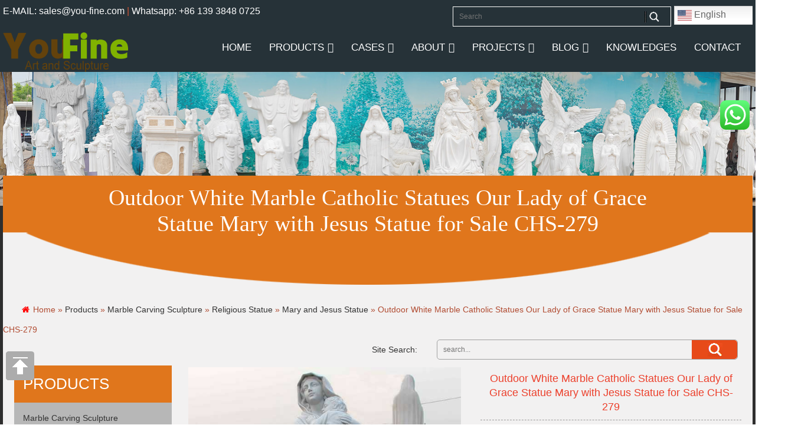

--- FILE ---
content_type: text/html; charset=UTF-8
request_url: https://www.cnstatue.com/outdoor-high-quality-white-marble-catholic-statues-our-lady-of-grace-statue-mary-with-jesus-statue-for-sale.html
body_size: 48959
content:
<!-- Pro Template Content -->



<!DOCTYPE html>
<html lang="en-US">
<head>
<meta charset="utf-8">
<meta name="viewport" content="width=device-width, initial-scale=1">



<title>Outdoor White Marble Catholic Statues Our Lady of Grace Statue Mary with Jesus Statue for Sale CHS-279 </title>
<meta name="keywords" content="Virgin Mary Statue Outdoor,catholic statues of mary,large catholic statues,mother mary statue online,outdoor statues of mary,outdoor catholic statues for sale"/>
<meta name="description" content="Shop You Fine Art Sculpture today for the best selection of Our Grace Lady of Mary Statue with Jesus. We carry dozens of styles to choose from and offer some..."/>


<script type="application/ld+json">
{
  "@context": "https://schema.org/",
  "@type": "ItemList",
  "itemListElement": [{"@type":"ListItem","position":1,"item":{"@type":"ImageObject","url":"https:\/\/www.cnstatue.com\/wp-content\/uploads\/2018\/04\/outdoor-high-quality-white-marble-catholic-statues-our-lady-of-grace-statue-Mary-with-Jesus-statue-for-sale.jpg","caption":"Outdoor White Marble Catholic Statues Our Lady of Grace Statue Mary with Jesus Statue for Sale CHS-279"}}]}
</script>


<link rel="canonical" href="https://www.cnstatue.com/outdoor-high-quality-white-marble-catholic-statues-our-lady-of-grace-statue-mary-with-jesus-statue-for-sale.html">
<meta property="og:locale" content="en_US">
<meta property="og:type" content="article">
<meta property="og:url" content="https://www.cnstatue.com/outdoor-high-quality-white-marble-catholic-statues-our-lady-of-grace-statue-mary-with-jesus-statue-for-sale.html">
<meta property="og:site_name" content="YouFine Sculpture">
<meta property="og:title" content="Outdoor White Marble Catholic Statues Our Lady of Grace Statue Mary with Jesus Statue for Sale CHS-279 - YouFine Sculpture">
<meta property="og:description" content="Shop You Fine Art Sculpture today for the best selection of Our Grace Lady of Mary Statue with Jesus. We carry dozens of styles to choose from and offer some of the best prices online. We have been in business since 1983 and pride ourselves in offering the finest selection of Catholic Statues on the market.,Item No: CHS-279,Material: Grade A natural marble,Color: Colors can be Customized,Usage: Outdoor/home/church/garden decoration,Quality Standard: We have our own professional QC team to insure the quality. ,Of course it’s our pleasure to welcome your QC team to check quality in our factory if necessary.,">
<meta property="og:image" content="https://www.cnstatue.com/wp-content/uploads/2018/04/outdoor-high-quality-white-marble-catholic-statues-our-lady-of-grace-statue-Mary-with-Jesus-statue-for-sale.jpg">
<meta property="og:image:width" content="600">
<meta property="og:image:height" content="600">
<meta name="twitter:card" content="summary_large_image">
<meta name="twitter:description" content="Shop You Fine Art Sculpture today for the best selection of Our Grace Lady of Mary Statue with Jesus. We carry dozens of styles to choose from and offer some of the best prices online. We have been in business since 1983 and pride ourselves in offering the finest selection of Catholic Statues on the market.,Item No: CHS-279,Material: Grade A natural marble,Color: Colors can be Customized,Usage: Outdoor/home/church/garden decoration,Quality Standard: We have our own professional QC team to insure the quality. ,Of course it’s our pleasure to welcome your QC team to check quality in our factory if necessary.,">
<meta name="twitter:title" content="Outdoor White Marble Catholic Statues Our Lady of Grace Statue Mary with Jesus Statue for Sale CHS-279 - YouFine Sculpture">
<meta name="twitter:image" content="https://www.cnstatue.com/wp-content/uploads/2018/04/outdoor-high-quality-white-marble-catholic-statues-our-lady-of-grace-statue-Mary-with-Jesus-statue-for-sale.jpg">




																	   
<meta name="uri-translation" content="on" /><link rel="alternate" hreflang="en" href="https://www.cnstatue.com/outdoor-high-quality-white-marble-catholic-statues-our-lady-of-grace-statue-mary-with-jesus-statue-for-sale.html" />
<link rel="alternate" hreflang="ar" href="https://www.cnstatue.com/ar/outdoor-high-quality-white-marble-catholic-statues-our-lady-of-grace-statue-mary-with-jesus-statue-for-sale.html" />
<link rel="alternate" hreflang="de" href="https://www.cnstatue.com/de/outdoor-high-quality-white-marble-catholic-statues-our-lady-of-grace-statue-mary-with-jesus-statue-for-sale.html" />
<link rel="alternate" hreflang="fr" href="https://www.cnstatue.com/fr/outdoor-high-quality-white-marble-catholic-statues-our-lady-of-grace-statue-mary-with-jesus-statue-for-sale.html" />
<link rel="alternate" hreflang="it" href="https://www.cnstatue.com/it/outdoor-high-quality-white-marble-catholic-statues-our-lady-of-grace-statue-mary-with-jesus-statue-for-sale.html" />
<link rel="alternate" hreflang="es" href="https://www.cnstatue.com/es/outdoor-high-quality-white-marble-catholic-statues-our-lady-of-grace-statue-mary-with-jesus-statue-for-sale.html" />
<link rel="alternate" hreflang="pt" href="https://www.cnstatue.com/pt/outdoor-high-quality-white-marble-catholic-statues-our-lady-of-grace-statue-mary-with-jesus-statue-for-sale.html" />
<link rel="alternate" hreflang="nl" href="https://www.cnstatue.com/nl/outdoor-high-quality-white-marble-catholic-statues-our-lady-of-grace-statue-mary-with-jesus-statue-for-sale.html" />
<link rel="alternate" hreflang="ru" href="https://www.cnstatue.com/ru/outdoor-high-quality-white-marble-catholic-statues-our-lady-of-grace-statue-mary-with-jesus-statue-for-sale.html" />
<link rel="alternate" hreflang="az" href="https://www.cnstatue.com/az/outdoor-high-quality-white-marble-catholic-statues-our-lady-of-grace-statue-mary-with-jesus-statue-for-sale.html" />
<link rel="alternate" hreflang="ko" href="https://www.cnstatue.com/ko/outdoor-high-quality-white-marble-catholic-statues-our-lady-of-grace-statue-mary-with-jesus-statue-for-sale.html" />
<link rel="alternate" hreflang="bg" href="https://www.cnstatue.com/bg/outdoor-high-quality-white-marble-catholic-statues-our-lady-of-grace-statue-mary-with-jesus-statue-for-sale.html" />
<link rel="alternate" hreflang="ka" href="https://www.cnstatue.com/ka/outdoor-high-quality-white-marble-catholic-statues-our-lady-of-grace-statue-mary-with-jesus-statue-for-sale.html" />
<link rel="alternate" hreflang="vi" href="https://www.cnstatue.com/vi/outdoor-high-quality-white-marble-catholic-statues-our-lady-of-grace-statue-mary-with-jesus-statue-for-sale.html" />
<link rel='stylesheet' id='ht_ctc_main_css-css'  href='https://www.cnstatue.com/wp-content/plugins/click-to-chat-for-whatsapp/new/inc/assets/css/main.css?ver=4.11' type='text/css' media='all' />
<link rel='stylesheet' id='sbi_styles-css'  href='https://www.cnstatue.com/wp-content/plugins/instagram-feed-pro/css/sbi-styles.min.css?ver=6.5.0' type='text/css' media='all' />
<link rel='stylesheet' id='wp-block-library-css'  href='https://www.cnstatue.com/wp-includes/css/dist/block-library/style.min.css?ver=5.2.21' type='text/css' media='all' />
<link rel='stylesheet' id='dashicons-css'  href='https://www.cnstatue.com/wp-includes/css/dashicons.min.css?ver=5.2.21' type='text/css' media='all' />
<link rel='https://api.w.org/' href='https://www.cnstatue.com/wp-json/' />
<link rel='prev' title='outdoor decor religious sculpture life size praying our lady of Mary statue for garden &#038; church decor' href='https://www.cnstatue.com/outdoor-decor-religious-sculpture-life-size-praying-our-lady-of-mary-statue-for-garden-church-decor.html' />
<link rel='next' title='Pieta Garden Statue wite Flower Base for Church Decor CHS-08' href='https://www.cnstatue.com/life-size-religious-sculpture-pieta-for-sale.html' />
<link rel="alternate" type="application/json+oembed" href="https://www.cnstatue.com/wp-json/oembed/1.0/embed?url=https%3A%2F%2Fwww.cnstatue.com%2Foutdoor-high-quality-white-marble-catholic-statues-our-lady-of-grace-statue-mary-with-jesus-statue-for-sale.html" />
<link rel="alternate" type="text/xml+oembed" href="https://www.cnstatue.com/wp-json/oembed/1.0/embed?url=https%3A%2F%2Fwww.cnstatue.com%2Foutdoor-high-quality-white-marble-catholic-statues-our-lady-of-grace-statue-mary-with-jesus-statue-for-sale.html&#038;format=xml" />
			<link rel="amphtml" href="https://www.cnstatue.com/amp/outdoor-high-quality-white-marble-catholic-statues-our-lady-of-grace-statue-mary-with-jesus-statue-for-sale.html"/>
			<!-- sitelink-search-box Schema optimized by Schema Pro --><script type="application/ld+json">{"@context":"https:\/\/schema.org","@type":"WebSite","name":"YouFine Sculpture","url":"https:\/\/www.cnstatue.com","potentialAction":[{"@type":"SearchAction","target":"https:\/\/www.cnstatue.com\/?s={search_term_string}","query-input":"required name=search_term_string"}]}</script><!-- / sitelink-search-box Schema optimized by Schema Pro --><!-- breadcrumb Schema optimized by Schema Pro --><script type="application/ld+json">{"@context":"https:\/\/schema.org","@type":"BreadcrumbList","itemListElement":[{"@type":"ListItem","position":1,"item":{"@id":"https:\/\/www.cnstatue.com\/","name":"Home"}},{"@type":"ListItem","position":2,"item":{"@id":"https:\/\/www.cnstatue.com\/products\/marble-carving-sculpture\/religious-statue\/mary-and-baby-jesus-statue","name":"Mary and Jesus Statue"}},{"@type":"ListItem","position":3,"item":{"@id":"https:\/\/www.cnstatue.com\/outdoor-high-quality-white-marble-catholic-statues-our-lady-of-grace-statue-mary-with-jesus-statue-for-sale.html","name":"Outdoor White Marble Catholic Statues Our Lady of Grace Statue Mary with Jesus Statue for Sale CHS-279"}}]}</script><!-- / breadcrumb Schema optimized by Schema Pro -->    <style>
    .custom-button-wrapper {
        text-align: center;
        margin-top: 20px; 
    }

    .custom-button-wrapper .open-modal.l-btn {
        background-color: #ff6600; 
        color: #ffffff; 
        padding: 10px 20px;
        border-radius: 5px;
        text-decoration: none;
        display: inline-block;
    }
    
    .custom-button-wrapper .open-modal.l-btn:hover {
        background-color: #732007; 
        color: #ffffff; 
    }
    </style>
    <script id='nitro-telemetry-meta' nitro-exclude>window.NPTelemetryMetadata={missReason: (!window.NITROPACK_STATE ? 'cache not found' : 'hit'),pageType: 'post',isEligibleForOptimization: true,}</script><script id='nitro-generic' nitro-exclude>(()=>{window.NitroPack=window.NitroPack||{coreVersion:"na",isCounted:!1};let e=document.createElement("script");if(e.src="https://nitroscripts.com/tULlXHbPhGEWZxjaPaXQirQiEfCfDEJV",e.async=!0,e.id="nitro-script",document.head.appendChild(e),!window.NitroPack.isCounted){window.NitroPack.isCounted=!0;let t=()=>{navigator.sendBeacon("https://to.getnitropack.com/p",JSON.stringify({siteId:"tULlXHbPhGEWZxjaPaXQirQiEfCfDEJV",url:window.location.href,isOptimized:!!window.IS_NITROPACK,coreVersion:"na",missReason:window.NPTelemetryMetadata?.missReason||"",pageType:window.NPTelemetryMetadata?.pageType||"",isEligibleForOptimization:!!window.NPTelemetryMetadata?.isEligibleForOptimization}))};(()=>{let e=()=>new Promise(e=>{"complete"===document.readyState?e():window.addEventListener("load",e)}),i=()=>new Promise(e=>{document.prerendering?document.addEventListener("prerenderingchange",e,{once:!0}):e()}),a=async()=>{await i(),await e(),t()};a()})(),window.addEventListener("pageshow",e=>{if(e.persisted){let i=document.prerendering||self.performance?.getEntriesByType?.("navigation")[0]?.activationStart>0;"visible"!==document.visibilityState||i||t()}})}})();</script>			<style id="wpsp-style-frontend"></style>
			<style type="text/css">/** Wednesday 10th December 2025 01:59:41 UTC (core) **//** THIS FILE IS AUTOMATICALLY GENERATED - DO NOT MAKE MANUAL EDITS! **//** Custom CSS should be added to Mega Menu > Menu Themes > Custom Styling **/.mega-menu-last-modified-1765331981 {	content: 'Wednesday 10th December 2025 01:59:41 UTC';}#mega-menu-wrap-header-menu, #mega-menu-wrap-header-menu #mega-menu-header-menu, #mega-menu-wrap-header-menu #mega-menu-header-menu ul.mega-sub-menu, #mega-menu-wrap-header-menu #mega-menu-header-menu li.mega-menu-item, #mega-menu-wrap-header-menu #mega-menu-header-menu li.mega-menu-row, #mega-menu-wrap-header-menu #mega-menu-header-menu li.mega-menu-column, #mega-menu-wrap-header-menu #mega-menu-header-menu a.mega-menu-link {transition: none;-webkit-border-radius: 0 0 0 0;-moz-border-radius: 0 0 0 0;-ms-border-radius: 0 0 0 0;-o-border-radius: 0 0 0 0;border-radius: 0 0 0 0;-webkit-box-shadow: none;-moz-box-shadow: none;-ms-box-shadow: none;-o-box-shadow: none;box-shadow: none;background: none;border: 0;bottom: auto;box-sizing: border-box;clip: auto;color: #666;display: block;float: none;font-family: inherit;font-size: 14px;height: auto;left: auto;line-height: 1.7;list-style-type: none;margin: 0;min-height: auto;max-height: none;opacity: 1;outline: none;overflow: visible;padding: 0;position: relative;pointer-events: auto;right: auto;text-align: left;text-decoration: none;text-indent: 0;text-transform: none;transform: none;top: auto;vertical-align: baseline;visibility: inherit;width: auto;word-wrap: break-word;}#mega-menu-wrap-header-menu:before, #mega-menu-wrap-header-menu #mega-menu-header-menu:before, #mega-menu-wrap-header-menu #mega-menu-header-menu ul.mega-sub-menu:before, #mega-menu-wrap-header-menu #mega-menu-header-menu li.mega-menu-item:before, #mega-menu-wrap-header-menu #mega-menu-header-menu li.mega-menu-row:before, #mega-menu-wrap-header-menu #mega-menu-header-menu li.mega-menu-column:before, #mega-menu-wrap-header-menu #mega-menu-header-menu a.mega-menu-link:before, #mega-menu-wrap-header-menu:after, #mega-menu-wrap-header-menu #mega-menu-header-menu:after, #mega-menu-wrap-header-menu #mega-menu-header-menu ul.mega-sub-menu:after, #mega-menu-wrap-header-menu #mega-menu-header-menu li.mega-menu-item:after, #mega-menu-wrap-header-menu #mega-menu-header-menu li.mega-menu-row:after, #mega-menu-wrap-header-menu #mega-menu-header-menu li.mega-menu-column:after, #mega-menu-wrap-header-menu #mega-menu-header-menu a.mega-menu-link:after {display: none;}#mega-menu-wrap-header-menu {-webkit-border-radius: 0px 0px 0px 0px;-moz-border-radius: 0px 0px 0px 0px;-ms-border-radius: 0px 0px 0px 0px;-o-border-radius: 0px 0px 0px 0px;border-radius: 0px 0px 0px 0px;}@media only screen and (min-width: 601px) {#mega-menu-wrap-header-menu {background: rgba(34, 34, 34, 0);}}#mega-menu-wrap-header-menu.mega-keyboard-navigation .mega-menu-toggle:focus, #mega-menu-wrap-header-menu.mega-keyboard-navigation .mega-toggle-block:focus, #mega-menu-wrap-header-menu.mega-keyboard-navigation .mega-toggle-block a:focus, #mega-menu-wrap-header-menu.mega-keyboard-navigation .mega-toggle-block .mega-search input[type=text]:focus, #mega-menu-wrap-header-menu.mega-keyboard-navigation .mega-toggle-block button.mega-toggle-animated:focus, #mega-menu-wrap-header-menu.mega-keyboard-navigation #mega-menu-header-menu a:focus, #mega-menu-wrap-header-menu.mega-keyboard-navigation #mega-menu-header-menu input:focus, #mega-menu-wrap-header-menu.mega-keyboard-navigation #mega-menu-header-menu li.mega-menu-item a.mega-menu-link:focus {outline: 3px solid #109cde;outline-offset: -3px;}#mega-menu-wrap-header-menu.mega-keyboard-navigation .mega-toggle-block button.mega-toggle-animated:focus {outline-offset: 2px;}#mega-menu-wrap-header-menu.mega-keyboard-navigation > li.mega-menu-item > a.mega-menu-link:focus {background: rgba(51, 51, 51, 0);color: #fe7201;font-weight: normal;text-decoration: none;border-color: #fff;}@media only screen and (max-width: 600px) {#mega-menu-wrap-header-menu.mega-keyboard-navigation > li.mega-menu-item > a.mega-menu-link:focus {color: #fff;background: rgba(0, 0, 0, 0.24);}}#mega-menu-wrap-header-menu #mega-menu-header-menu {visibility: visible;text-align: right;padding: 0px 5px 0px 5px;}#mega-menu-wrap-header-menu #mega-menu-header-menu a.mega-menu-link {cursor: pointer;display: inline;}#mega-menu-wrap-header-menu #mega-menu-header-menu a.mega-menu-link .mega-description-group {vertical-align: middle;display: inline-block;transition: none;}#mega-menu-wrap-header-menu #mega-menu-header-menu a.mega-menu-link .mega-description-group .mega-menu-title, #mega-menu-wrap-header-menu #mega-menu-header-menu a.mega-menu-link .mega-description-group .mega-menu-description {transition: none;line-height: 1.5;display: block;}#mega-menu-wrap-header-menu #mega-menu-header-menu a.mega-menu-link .mega-description-group .mega-menu-description {font-style: italic;font-size: 0.8em;text-transform: none;font-weight: normal;}#mega-menu-wrap-header-menu #mega-menu-header-menu li.mega-menu-megamenu li.mega-menu-item.mega-icon-left.mega-has-description.mega-has-icon > a.mega-menu-link {display: flex;align-items: center;}#mega-menu-wrap-header-menu #mega-menu-header-menu li.mega-menu-megamenu li.mega-menu-item.mega-icon-left.mega-has-description.mega-has-icon > a.mega-menu-link:before {flex: 0 0 auto;align-self: flex-start;}#mega-menu-wrap-header-menu #mega-menu-header-menu li.mega-menu-tabbed.mega-menu-megamenu > ul.mega-sub-menu > li.mega-menu-item.mega-icon-left.mega-has-description.mega-has-icon > a.mega-menu-link {display: block;}#mega-menu-wrap-header-menu #mega-menu-header-menu li.mega-menu-item.mega-icon-top > a.mega-menu-link {display: table-cell;vertical-align: middle;line-height: initial;}#mega-menu-wrap-header-menu #mega-menu-header-menu li.mega-menu-item.mega-icon-top > a.mega-menu-link:before {display: block;margin: 0 0 6px 0;text-align: center;}#mega-menu-wrap-header-menu #mega-menu-header-menu li.mega-menu-item.mega-icon-top > a.mega-menu-link > span.mega-title-below {display: inline-block;transition: none;}@media only screen and (max-width: 600px) {#mega-menu-wrap-header-menu #mega-menu-header-menu > li.mega-menu-item.mega-icon-top > a.mega-menu-link {display: block;line-height: 40px;}#mega-menu-wrap-header-menu #mega-menu-header-menu > li.mega-menu-item.mega-icon-top > a.mega-menu-link:before {display: inline-block;margin: 0 6px 0 0;text-align: left;}}#mega-menu-wrap-header-menu #mega-menu-header-menu li.mega-menu-item.mega-icon-right > a.mega-menu-link:before {float: right;margin: 0 0 0 6px;}#mega-menu-wrap-header-menu #mega-menu-header-menu > li.mega-animating > ul.mega-sub-menu {pointer-events: none;}#mega-menu-wrap-header-menu #mega-menu-header-menu li.mega-disable-link > a.mega-menu-link, #mega-menu-wrap-header-menu #mega-menu-header-menu li.mega-menu-megamenu li.mega-disable-link > a.mega-menu-link {cursor: default;}#mega-menu-wrap-header-menu #mega-menu-header-menu li.mega-menu-item-has-children.mega-disable-link > a.mega-menu-link {cursor: pointer;}#mega-menu-wrap-header-menu #mega-menu-header-menu p {margin-bottom: 10px;}#mega-menu-wrap-header-menu #mega-menu-header-menu input, #mega-menu-wrap-header-menu #mega-menu-header-menu img {max-width: 100%;}#mega-menu-wrap-header-menu #mega-menu-header-menu li.mega-menu-item > ul.mega-sub-menu {display: block;visibility: hidden;opacity: 1;pointer-events: auto;}@media only screen and (max-width: 600px) {#mega-menu-wrap-header-menu #mega-menu-header-menu li.mega-menu-item > ul.mega-sub-menu {display: none;visibility: visible;opacity: 1;}#mega-menu-wrap-header-menu #mega-menu-header-menu li.mega-menu-item.mega-toggle-on > ul.mega-sub-menu, #mega-menu-wrap-header-menu #mega-menu-header-menu li.mega-menu-megamenu.mega-menu-item.mega-toggle-on ul.mega-sub-menu {display: block;}#mega-menu-wrap-header-menu #mega-menu-header-menu li.mega-menu-megamenu.mega-menu-item.mega-toggle-on li.mega-hide-sub-menu-on-mobile > ul.mega-sub-menu, #mega-menu-wrap-header-menu #mega-menu-header-menu li.mega-hide-sub-menu-on-mobile > ul.mega-sub-menu {display: none;}}@media only screen and (min-width: 601px) {#mega-menu-wrap-header-menu #mega-menu-header-menu[data-effect="fade"] li.mega-menu-item > ul.mega-sub-menu {opacity: 0;transition: opacity 200ms ease-in, visibility 200ms ease-in;}#mega-menu-wrap-header-menu #mega-menu-header-menu[data-effect="fade"].mega-no-js li.mega-menu-item:hover > ul.mega-sub-menu, #mega-menu-wrap-header-menu #mega-menu-header-menu[data-effect="fade"].mega-no-js li.mega-menu-item:focus > ul.mega-sub-menu, #mega-menu-wrap-header-menu #mega-menu-header-menu[data-effect="fade"] li.mega-menu-item.mega-toggle-on > ul.mega-sub-menu, #mega-menu-wrap-header-menu #mega-menu-header-menu[data-effect="fade"] li.mega-menu-item.mega-menu-megamenu.mega-toggle-on ul.mega-sub-menu {opacity: 1;}#mega-menu-wrap-header-menu #mega-menu-header-menu[data-effect="fade_up"] li.mega-menu-item.mega-menu-megamenu > ul.mega-sub-menu, #mega-menu-wrap-header-menu #mega-menu-header-menu[data-effect="fade_up"] li.mega-menu-item.mega-menu-flyout ul.mega-sub-menu {opacity: 0;transform: translate(0, 10px);transition: opacity 200ms ease-in, transform 200ms ease-in, visibility 200ms ease-in;}#mega-menu-wrap-header-menu #mega-menu-header-menu[data-effect="fade_up"].mega-no-js li.mega-menu-item:hover > ul.mega-sub-menu, #mega-menu-wrap-header-menu #mega-menu-header-menu[data-effect="fade_up"].mega-no-js li.mega-menu-item:focus > ul.mega-sub-menu, #mega-menu-wrap-header-menu #mega-menu-header-menu[data-effect="fade_up"] li.mega-menu-item.mega-toggle-on > ul.mega-sub-menu, #mega-menu-wrap-header-menu #mega-menu-header-menu[data-effect="fade_up"] li.mega-menu-item.mega-menu-megamenu.mega-toggle-on ul.mega-sub-menu {opacity: 1;transform: translate(0, 0);}#mega-menu-wrap-header-menu #mega-menu-header-menu[data-effect="slide_up"] li.mega-menu-item.mega-menu-megamenu > ul.mega-sub-menu, #mega-menu-wrap-header-menu #mega-menu-header-menu[data-effect="slide_up"] li.mega-menu-item.mega-menu-flyout ul.mega-sub-menu {transform: translate(0, 10px);transition: transform 200ms ease-in, visibility 200ms ease-in;}#mega-menu-wrap-header-menu #mega-menu-header-menu[data-effect="slide_up"].mega-no-js li.mega-menu-item:hover > ul.mega-sub-menu, #mega-menu-wrap-header-menu #mega-menu-header-menu[data-effect="slide_up"].mega-no-js li.mega-menu-item:focus > ul.mega-sub-menu, #mega-menu-wrap-header-menu #mega-menu-header-menu[data-effect="slide_up"] li.mega-menu-item.mega-toggle-on > ul.mega-sub-menu, #mega-menu-wrap-header-menu #mega-menu-header-menu[data-effect="slide_up"] li.mega-menu-item.mega-menu-megamenu.mega-toggle-on ul.mega-sub-menu {transform: translate(0, 0);}}#mega-menu-wrap-header-menu #mega-menu-header-menu.mega-no-js li.mega-menu-item:hover > ul.mega-sub-menu, #mega-menu-wrap-header-menu #mega-menu-header-menu.mega-no-js li.mega-menu-item:focus > ul.mega-sub-menu, #mega-menu-wrap-header-menu #mega-menu-header-menu li.mega-menu-item.mega-toggle-on > ul.mega-sub-menu {visibility: visible;}#mega-menu-wrap-header-menu #mega-menu-header-menu li.mega-menu-item.mega-menu-megamenu ul.mega-sub-menu ul.mega-sub-menu {visibility: inherit;opacity: 1;}#mega-menu-wrap-header-menu #mega-menu-header-menu li.mega-menu-item a[class^='dashicons']:before {font-family: dashicons;}#mega-menu-wrap-header-menu #mega-menu-header-menu li.mega-menu-item a.mega-menu-link:before {display: inline-block;font: inherit;font-family: dashicons;position: static;margin: 0 6px 0 0px;vertical-align: top;-webkit-font-smoothing: antialiased;-moz-osx-font-smoothing: grayscale;color: inherit;background: transparent;height: auto;width: auto;top: auto;}#mega-menu-wrap-header-menu #mega-menu-header-menu li.mega-menu-item.mega-hide-text a.mega-menu-link:before {margin: 0;}#mega-menu-wrap-header-menu #mega-menu-header-menu li.mega-menu-item.mega-hide-text li.mega-menu-item a.mega-menu-link:before {margin: 0 6px 0 0;}#mega-menu-wrap-header-menu #mega-menu-header-menu li.mega-align-bottom-left.mega-toggle-on > a.mega-menu-link {-webkit-border-radius: 0px 0px 0 0;-moz-border-radius: 0px 0px 0 0;-ms-border-radius: 0px 0px 0 0;-o-border-radius: 0px 0px 0 0;border-radius: 0px 0px 0 0;}#mega-menu-wrap-header-menu #mega-menu-header-menu li.mega-align-bottom-right > ul.mega-sub-menu {right: 0;}#mega-menu-wrap-header-menu #mega-menu-header-menu li.mega-align-bottom-right.mega-toggle-on > a.mega-menu-link {-webkit-border-radius: 0px 0px 0 0;-moz-border-radius: 0px 0px 0 0;-ms-border-radius: 0px 0px 0 0;-o-border-radius: 0px 0px 0 0;border-radius: 0px 0px 0 0;}#mega-menu-wrap-header-menu #mega-menu-header-menu > li.mega-menu-megamenu.mega-menu-item {position: static;}#mega-menu-wrap-header-menu #mega-menu-header-menu > li.mega-menu-item {margin: 0 0px 0 0;display: inline-block;height: auto;vertical-align: middle;}#mega-menu-wrap-header-menu #mega-menu-header-menu > li.mega-menu-item.mega-item-align-right {float: right;}@media only screen and (min-width: 601px) {#mega-menu-wrap-header-menu #mega-menu-header-menu > li.mega-menu-item.mega-item-align-right {margin: 0 0 0 0px;}}@media only screen and (min-width: 601px) {#mega-menu-wrap-header-menu #mega-menu-header-menu > li.mega-menu-item.mega-item-align-float-left {float: left;}}@media only screen and (min-width: 601px) {#mega-menu-wrap-header-menu #mega-menu-header-menu > li.mega-menu-item > a.mega-menu-link:hover {background: rgba(51, 51, 51, 0);color: #fe7201;font-weight: normal;text-decoration: none;border-color: #fff;}}#mega-menu-wrap-header-menu #mega-menu-header-menu > li.mega-menu-item.mega-toggle-on > a.mega-menu-link {background: rgba(51, 51, 51, 0);color: #fe7201;font-weight: normal;text-decoration: none;border-color: #fff;}@media only screen and (max-width: 600px) {#mega-menu-wrap-header-menu #mega-menu-header-menu > li.mega-menu-item.mega-toggle-on > a.mega-menu-link {color: #fff;background: rgba(0, 0, 0, 0.24);}}#mega-menu-wrap-header-menu #mega-menu-header-menu > li.mega-menu-item.mega-current-menu-item > a.mega-menu-link, #mega-menu-wrap-header-menu #mega-menu-header-menu > li.mega-menu-item.mega-current-menu-ancestor > a.mega-menu-link, #mega-menu-wrap-header-menu #mega-menu-header-menu > li.mega-menu-item.mega-current-page-ancestor > a.mega-menu-link {background: rgba(51, 51, 51, 0);color: #fe7201;font-weight: normal;text-decoration: none;border-color: #fff;}@media only screen and (max-width: 600px) {#mega-menu-wrap-header-menu #mega-menu-header-menu > li.mega-menu-item.mega-current-menu-item > a.mega-menu-link, #mega-menu-wrap-header-menu #mega-menu-header-menu > li.mega-menu-item.mega-current-menu-ancestor > a.mega-menu-link, #mega-menu-wrap-header-menu #mega-menu-header-menu > li.mega-menu-item.mega-current-page-ancestor > a.mega-menu-link {color: #fff;background: rgba(0, 0, 0, 0.24);}}#mega-menu-wrap-header-menu #mega-menu-header-menu > li.mega-menu-item > a.mega-menu-link {border-top: 0px solid #fff;border-left: 0px solid #fff;border-right: 0px solid #fff;border-bottom: 0px solid #fff;outline: none;text-decoration: none;padding: 0px 15px 0px 15px;line-height: 52px;font-weight: normal;height: 52px;vertical-align: baseline;text-align: left;width: auto;display: block;color: #fff;text-transform: uppercase;text-decoration: none;background: rgba(0, 0, 0, 0);-webkit-border-radius: 0px 0px 0px 0px;-moz-border-radius: 0px 0px 0px 0px;-ms-border-radius: 0px 0px 0px 0px;-o-border-radius: 0px 0px 0px 0px;border-radius: 0px 0px 0px 0px;font-family: inherit;font-size: 17px;}@media only screen and (min-width: 601px) {#mega-menu-wrap-header-menu #mega-menu-header-menu > li.mega-menu-item.mega-multi-line > a.mega-menu-link {line-height: inherit;display: table-cell;vertical-align: middle;}}@media only screen and (max-width: 600px) {#mega-menu-wrap-header-menu #mega-menu-header-menu > li.mega-menu-item.mega-multi-line > a.mega-menu-link br {display: none;}}@media only screen and (max-width: 600px) {#mega-menu-wrap-header-menu #mega-menu-header-menu > li.mega-menu-item {display: list-item;margin: 0;clear: both;border: 0;}#mega-menu-wrap-header-menu #mega-menu-header-menu > li.mega-menu-item.mega-item-align-right {float: none;}#mega-menu-wrap-header-menu #mega-menu-header-menu > li.mega-menu-item > a.mega-menu-link {-webkit-border-radius: 0 0 0 0;-moz-border-radius: 0 0 0 0;-ms-border-radius: 0 0 0 0;-o-border-radius: 0 0 0 0;border-radius: 0 0 0 0;border: 0;margin: 0;line-height: 40px;height: 40px;padding: 0 10px;background: transparent;text-align: left;color: #fff;font-size: 14px;}}#mega-menu-wrap-header-menu #mega-menu-header-menu li.mega-menu-megamenu > ul.mega-sub-menu > li.mega-menu-row {width: 100%;float: left;}#mega-menu-wrap-header-menu #mega-menu-header-menu li.mega-menu-megamenu > ul.mega-sub-menu > li.mega-menu-row .mega-menu-column {float: left;min-height: 1px;}@media only screen and (min-width: 601px) {#mega-menu-wrap-header-menu #mega-menu-header-menu li.mega-menu-megamenu > ul.mega-sub-menu > li.mega-menu-row > ul.mega-sub-menu > li.mega-menu-columns-1-of-1 {width: 100%;}#mega-menu-wrap-header-menu #mega-menu-header-menu li.mega-menu-megamenu > ul.mega-sub-menu > li.mega-menu-row > ul.mega-sub-menu > li.mega-menu-columns-1-of-2 {width: 50%;}#mega-menu-wrap-header-menu #mega-menu-header-menu li.mega-menu-megamenu > ul.mega-sub-menu > li.mega-menu-row > ul.mega-sub-menu > li.mega-menu-columns-2-of-2 {width: 100%;}#mega-menu-wrap-header-menu #mega-menu-header-menu li.mega-menu-megamenu > ul.mega-sub-menu > li.mega-menu-row > ul.mega-sub-menu > li.mega-menu-columns-1-of-3 {width: 33.33333%;}#mega-menu-wrap-header-menu #mega-menu-header-menu li.mega-menu-megamenu > ul.mega-sub-menu > li.mega-menu-row > ul.mega-sub-menu > li.mega-menu-columns-2-of-3 {width: 66.66667%;}#mega-menu-wrap-header-menu #mega-menu-header-menu li.mega-menu-megamenu > ul.mega-sub-menu > li.mega-menu-row > ul.mega-sub-menu > li.mega-menu-columns-3-of-3 {width: 100%;}#mega-menu-wrap-header-menu #mega-menu-header-menu li.mega-menu-megamenu > ul.mega-sub-menu > li.mega-menu-row > ul.mega-sub-menu > li.mega-menu-columns-1-of-4 {width: 25%;}#mega-menu-wrap-header-menu #mega-menu-header-menu li.mega-menu-megamenu > ul.mega-sub-menu > li.mega-menu-row > ul.mega-sub-menu > li.mega-menu-columns-2-of-4 {width: 50%;}#mega-menu-wrap-header-menu #mega-menu-header-menu li.mega-menu-megamenu > ul.mega-sub-menu > li.mega-menu-row > ul.mega-sub-menu > li.mega-menu-columns-3-of-4 {width: 75%;}#mega-menu-wrap-header-menu #mega-menu-header-menu li.mega-menu-megamenu > ul.mega-sub-menu > li.mega-menu-row > ul.mega-sub-menu > li.mega-menu-columns-4-of-4 {width: 100%;}#mega-menu-wrap-header-menu #mega-menu-header-menu li.mega-menu-megamenu > ul.mega-sub-menu > li.mega-menu-row > ul.mega-sub-menu > li.mega-menu-columns-1-of-5 {width: 20%;}#mega-menu-wrap-header-menu #mega-menu-header-menu li.mega-menu-megamenu > ul.mega-sub-menu > li.mega-menu-row > ul.mega-sub-menu > li.mega-menu-columns-2-of-5 {width: 40%;}#mega-menu-wrap-header-menu #mega-menu-header-menu li.mega-menu-megamenu > ul.mega-sub-menu > li.mega-menu-row > ul.mega-sub-menu > li.mega-menu-columns-3-of-5 {width: 60%;}#mega-menu-wrap-header-menu #mega-menu-header-menu li.mega-menu-megamenu > ul.mega-sub-menu > li.mega-menu-row > ul.mega-sub-menu > li.mega-menu-columns-4-of-5 {width: 80%;}#mega-menu-wrap-header-menu #mega-menu-header-menu li.mega-menu-megamenu > ul.mega-sub-menu > li.mega-menu-row > ul.mega-sub-menu > li.mega-menu-columns-5-of-5 {width: 100%;}#mega-menu-wrap-header-menu #mega-menu-header-menu li.mega-menu-megamenu > ul.mega-sub-menu > li.mega-menu-row > ul.mega-sub-menu > li.mega-menu-columns-1-of-6 {width: 16.66667%;}#mega-menu-wrap-header-menu #mega-menu-header-menu li.mega-menu-megamenu > ul.mega-sub-menu > li.mega-menu-row > ul.mega-sub-menu > li.mega-menu-columns-2-of-6 {width: 33.33333%;}#mega-menu-wrap-header-menu #mega-menu-header-menu li.mega-menu-megamenu > ul.mega-sub-menu > li.mega-menu-row > ul.mega-sub-menu > li.mega-menu-columns-3-of-6 {width: 50%;}#mega-menu-wrap-header-menu #mega-menu-header-menu li.mega-menu-megamenu > ul.mega-sub-menu > li.mega-menu-row > ul.mega-sub-menu > li.mega-menu-columns-4-of-6 {width: 66.66667%;}#mega-menu-wrap-header-menu #mega-menu-header-menu li.mega-menu-megamenu > ul.mega-sub-menu > li.mega-menu-row > ul.mega-sub-menu > li.mega-menu-columns-5-of-6 {width: 83.33333%;}#mega-menu-wrap-header-menu #mega-menu-header-menu li.mega-menu-megamenu > ul.mega-sub-menu > li.mega-menu-row > ul.mega-sub-menu > li.mega-menu-columns-6-of-6 {width: 100%;}#mega-menu-wrap-header-menu #mega-menu-header-menu li.mega-menu-megamenu > ul.mega-sub-menu > li.mega-menu-row > ul.mega-sub-menu > li.mega-menu-columns-1-of-7 {width: 14.28571%;}#mega-menu-wrap-header-menu #mega-menu-header-menu li.mega-menu-megamenu > ul.mega-sub-menu > li.mega-menu-row > ul.mega-sub-menu > li.mega-menu-columns-2-of-7 {width: 28.57143%;}#mega-menu-wrap-header-menu #mega-menu-header-menu li.mega-menu-megamenu > ul.mega-sub-menu > li.mega-menu-row > ul.mega-sub-menu > li.mega-menu-columns-3-of-7 {width: 42.85714%;}#mega-menu-wrap-header-menu #mega-menu-header-menu li.mega-menu-megamenu > ul.mega-sub-menu > li.mega-menu-row > ul.mega-sub-menu > li.mega-menu-columns-4-of-7 {width: 57.14286%;}#mega-menu-wrap-header-menu #mega-menu-header-menu li.mega-menu-megamenu > ul.mega-sub-menu > li.mega-menu-row > ul.mega-sub-menu > li.mega-menu-columns-5-of-7 {width: 71.42857%;}#mega-menu-wrap-header-menu #mega-menu-header-menu li.mega-menu-megamenu > ul.mega-sub-menu > li.mega-menu-row > ul.mega-sub-menu > li.mega-menu-columns-6-of-7 {width: 85.71429%;}#mega-menu-wrap-header-menu #mega-menu-header-menu li.mega-menu-megamenu > ul.mega-sub-menu > li.mega-menu-row > ul.mega-sub-menu > li.mega-menu-columns-7-of-7 {width: 100%;}#mega-menu-wrap-header-menu #mega-menu-header-menu li.mega-menu-megamenu > ul.mega-sub-menu > li.mega-menu-row > ul.mega-sub-menu > li.mega-menu-columns-1-of-8 {width: 12.5%;}#mega-menu-wrap-header-menu #mega-menu-header-menu li.mega-menu-megamenu > ul.mega-sub-menu > li.mega-menu-row > ul.mega-sub-menu > li.mega-menu-columns-2-of-8 {width: 25%;}#mega-menu-wrap-header-menu #mega-menu-header-menu li.mega-menu-megamenu > ul.mega-sub-menu > li.mega-menu-row > ul.mega-sub-menu > li.mega-menu-columns-3-of-8 {width: 37.5%;}#mega-menu-wrap-header-menu #mega-menu-header-menu li.mega-menu-megamenu > ul.mega-sub-menu > li.mega-menu-row > ul.mega-sub-menu > li.mega-menu-columns-4-of-8 {width: 50%;}#mega-menu-wrap-header-menu #mega-menu-header-menu li.mega-menu-megamenu > ul.mega-sub-menu > li.mega-menu-row > ul.mega-sub-menu > li.mega-menu-columns-5-of-8 {width: 62.5%;}#mega-menu-wrap-header-menu #mega-menu-header-menu li.mega-menu-megamenu > ul.mega-sub-menu > li.mega-menu-row > ul.mega-sub-menu > li.mega-menu-columns-6-of-8 {width: 75%;}#mega-menu-wrap-header-menu #mega-menu-header-menu li.mega-menu-megamenu > ul.mega-sub-menu > li.mega-menu-row > ul.mega-sub-menu > li.mega-menu-columns-7-of-8 {width: 87.5%;}#mega-menu-wrap-header-menu #mega-menu-header-menu li.mega-menu-megamenu > ul.mega-sub-menu > li.mega-menu-row > ul.mega-sub-menu > li.mega-menu-columns-8-of-8 {width: 100%;}#mega-menu-wrap-header-menu #mega-menu-header-menu li.mega-menu-megamenu > ul.mega-sub-menu > li.mega-menu-row > ul.mega-sub-menu > li.mega-menu-columns-1-of-9 {width: 11.11111%;}#mega-menu-wrap-header-menu #mega-menu-header-menu li.mega-menu-megamenu > ul.mega-sub-menu > li.mega-menu-row > ul.mega-sub-menu > li.mega-menu-columns-2-of-9 {width: 22.22222%;}#mega-menu-wrap-header-menu #mega-menu-header-menu li.mega-menu-megamenu > ul.mega-sub-menu > li.mega-menu-row > ul.mega-sub-menu > li.mega-menu-columns-3-of-9 {width: 33.33333%;}#mega-menu-wrap-header-menu #mega-menu-header-menu li.mega-menu-megamenu > ul.mega-sub-menu > li.mega-menu-row > ul.mega-sub-menu > li.mega-menu-columns-4-of-9 {width: 44.44444%;}#mega-menu-wrap-header-menu #mega-menu-header-menu li.mega-menu-megamenu > ul.mega-sub-menu > li.mega-menu-row > ul.mega-sub-menu > li.mega-menu-columns-5-of-9 {width: 55.55556%;}#mega-menu-wrap-header-menu #mega-menu-header-menu li.mega-menu-megamenu > ul.mega-sub-menu > li.mega-menu-row > ul.mega-sub-menu > li.mega-menu-columns-6-of-9 {width: 66.66667%;}#mega-menu-wrap-header-menu #mega-menu-header-menu li.mega-menu-megamenu > ul.mega-sub-menu > li.mega-menu-row > ul.mega-sub-menu > li.mega-menu-columns-7-of-9 {width: 77.77778%;}#mega-menu-wrap-header-menu #mega-menu-header-menu li.mega-menu-megamenu > ul.mega-sub-menu > li.mega-menu-row > ul.mega-sub-menu > li.mega-menu-columns-8-of-9 {width: 88.88889%;}#mega-menu-wrap-header-menu #mega-menu-header-menu li.mega-menu-megamenu > ul.mega-sub-menu > li.mega-menu-row > ul.mega-sub-menu > li.mega-menu-columns-9-of-9 {width: 100%;}#mega-menu-wrap-header-menu #mega-menu-header-menu li.mega-menu-megamenu > ul.mega-sub-menu > li.mega-menu-row > ul.mega-sub-menu > li.mega-menu-columns-1-of-10 {width: 10%;}#mega-menu-wrap-header-menu #mega-menu-header-menu li.mega-menu-megamenu > ul.mega-sub-menu > li.mega-menu-row > ul.mega-sub-menu > li.mega-menu-columns-2-of-10 {width: 20%;}#mega-menu-wrap-header-menu #mega-menu-header-menu li.mega-menu-megamenu > ul.mega-sub-menu > li.mega-menu-row > ul.mega-sub-menu > li.mega-menu-columns-3-of-10 {width: 30%;}#mega-menu-wrap-header-menu #mega-menu-header-menu li.mega-menu-megamenu > ul.mega-sub-menu > li.mega-menu-row > ul.mega-sub-menu > li.mega-menu-columns-4-of-10 {width: 40%;}#mega-menu-wrap-header-menu #mega-menu-header-menu li.mega-menu-megamenu > ul.mega-sub-menu > li.mega-menu-row > ul.mega-sub-menu > li.mega-menu-columns-5-of-10 {width: 50%;}#mega-menu-wrap-header-menu #mega-menu-header-menu li.mega-menu-megamenu > ul.mega-sub-menu > li.mega-menu-row > ul.mega-sub-menu > li.mega-menu-columns-6-of-10 {width: 60%;}#mega-menu-wrap-header-menu #mega-menu-header-menu li.mega-menu-megamenu > ul.mega-sub-menu > li.mega-menu-row > ul.mega-sub-menu > li.mega-menu-columns-7-of-10 {width: 70%;}#mega-menu-wrap-header-menu #mega-menu-header-menu li.mega-menu-megamenu > ul.mega-sub-menu > li.mega-menu-row > ul.mega-sub-menu > li.mega-menu-columns-8-of-10 {width: 80%;}#mega-menu-wrap-header-menu #mega-menu-header-menu li.mega-menu-megamenu > ul.mega-sub-menu > li.mega-menu-row > ul.mega-sub-menu > li.mega-menu-columns-9-of-10 {width: 90%;}#mega-menu-wrap-header-menu #mega-menu-header-menu li.mega-menu-megamenu > ul.mega-sub-menu > li.mega-menu-row > ul.mega-sub-menu > li.mega-menu-columns-10-of-10 {width: 100%;}#mega-menu-wrap-header-menu #mega-menu-header-menu li.mega-menu-megamenu > ul.mega-sub-menu > li.mega-menu-row > ul.mega-sub-menu > li.mega-menu-columns-1-of-11 {width: 9.09091%;}#mega-menu-wrap-header-menu #mega-menu-header-menu li.mega-menu-megamenu > ul.mega-sub-menu > li.mega-menu-row > ul.mega-sub-menu > li.mega-menu-columns-2-of-11 {width: 18.18182%;}#mega-menu-wrap-header-menu #mega-menu-header-menu li.mega-menu-megamenu > ul.mega-sub-menu > li.mega-menu-row > ul.mega-sub-menu > li.mega-menu-columns-3-of-11 {width: 27.27273%;}#mega-menu-wrap-header-menu #mega-menu-header-menu li.mega-menu-megamenu > ul.mega-sub-menu > li.mega-menu-row > ul.mega-sub-menu > li.mega-menu-columns-4-of-11 {width: 36.36364%;}#mega-menu-wrap-header-menu #mega-menu-header-menu li.mega-menu-megamenu > ul.mega-sub-menu > li.mega-menu-row > ul.mega-sub-menu > li.mega-menu-columns-5-of-11 {width: 45.45455%;}#mega-menu-wrap-header-menu #mega-menu-header-menu li.mega-menu-megamenu > ul.mega-sub-menu > li.mega-menu-row > ul.mega-sub-menu > li.mega-menu-columns-6-of-11 {width: 54.54545%;}#mega-menu-wrap-header-menu #mega-menu-header-menu li.mega-menu-megamenu > ul.mega-sub-menu > li.mega-menu-row > ul.mega-sub-menu > li.mega-menu-columns-7-of-11 {width: 63.63636%;}#mega-menu-wrap-header-menu #mega-menu-header-menu li.mega-menu-megamenu > ul.mega-sub-menu > li.mega-menu-row > ul.mega-sub-menu > li.mega-menu-columns-8-of-11 {width: 72.72727%;}#mega-menu-wrap-header-menu #mega-menu-header-menu li.mega-menu-megamenu > ul.mega-sub-menu > li.mega-menu-row > ul.mega-sub-menu > li.mega-menu-columns-9-of-11 {width: 81.81818%;}#mega-menu-wrap-header-menu #mega-menu-header-menu li.mega-menu-megamenu > ul.mega-sub-menu > li.mega-menu-row > ul.mega-sub-menu > li.mega-menu-columns-10-of-11 {width: 90.90909%;}#mega-menu-wrap-header-menu #mega-menu-header-menu li.mega-menu-megamenu > ul.mega-sub-menu > li.mega-menu-row > ul.mega-sub-menu > li.mega-menu-columns-11-of-11 {width: 100%;}#mega-menu-wrap-header-menu #mega-menu-header-menu li.mega-menu-megamenu > ul.mega-sub-menu > li.mega-menu-row > ul.mega-sub-menu > li.mega-menu-columns-1-of-12 {width: 8.33333%;}#mega-menu-wrap-header-menu #mega-menu-header-menu li.mega-menu-megamenu > ul.mega-sub-menu > li.mega-menu-row > ul.mega-sub-menu > li.mega-menu-columns-2-of-12 {width: 16.66667%;}#mega-menu-wrap-header-menu #mega-menu-header-menu li.mega-menu-megamenu > ul.mega-sub-menu > li.mega-menu-row > ul.mega-sub-menu > li.mega-menu-columns-3-of-12 {width: 25%;}#mega-menu-wrap-header-menu #mega-menu-header-menu li.mega-menu-megamenu > ul.mega-sub-menu > li.mega-menu-row > ul.mega-sub-menu > li.mega-menu-columns-4-of-12 {width: 33.33333%;}#mega-menu-wrap-header-menu #mega-menu-header-menu li.mega-menu-megamenu > ul.mega-sub-menu > li.mega-menu-row > ul.mega-sub-menu > li.mega-menu-columns-5-of-12 {width: 41.66667%;}#mega-menu-wrap-header-menu #mega-menu-header-menu li.mega-menu-megamenu > ul.mega-sub-menu > li.mega-menu-row > ul.mega-sub-menu > li.mega-menu-columns-6-of-12 {width: 50%;}#mega-menu-wrap-header-menu #mega-menu-header-menu li.mega-menu-megamenu > ul.mega-sub-menu > li.mega-menu-row > ul.mega-sub-menu > li.mega-menu-columns-7-of-12 {width: 58.33333%;}#mega-menu-wrap-header-menu #mega-menu-header-menu li.mega-menu-megamenu > ul.mega-sub-menu > li.mega-menu-row > ul.mega-sub-menu > li.mega-menu-columns-8-of-12 {width: 66.66667%;}#mega-menu-wrap-header-menu #mega-menu-header-menu li.mega-menu-megamenu > ul.mega-sub-menu > li.mega-menu-row > ul.mega-sub-menu > li.mega-menu-columns-9-of-12 {width: 75%;}#mega-menu-wrap-header-menu #mega-menu-header-menu li.mega-menu-megamenu > ul.mega-sub-menu > li.mega-menu-row > ul.mega-sub-menu > li.mega-menu-columns-10-of-12 {width: 83.33333%;}#mega-menu-wrap-header-menu #mega-menu-header-menu li.mega-menu-megamenu > ul.mega-sub-menu > li.mega-menu-row > ul.mega-sub-menu > li.mega-menu-columns-11-of-12 {width: 91.66667%;}#mega-menu-wrap-header-menu #mega-menu-header-menu li.mega-menu-megamenu > ul.mega-sub-menu > li.mega-menu-row > ul.mega-sub-menu > li.mega-menu-columns-12-of-12 {width: 100%;}}@media only screen and (max-width: 600px) {#mega-menu-wrap-header-menu #mega-menu-header-menu li.mega-menu-megamenu > ul.mega-sub-menu > li.mega-menu-row > ul.mega-sub-menu > li.mega-menu-column {width: 50%;}#mega-menu-wrap-header-menu #mega-menu-header-menu li.mega-menu-megamenu > ul.mega-sub-menu > li.mega-menu-row > ul.mega-sub-menu > li.mega-menu-column.mega-menu-clear {clear: left;}}#mega-menu-wrap-header-menu #mega-menu-header-menu li.mega-menu-megamenu > ul.mega-sub-menu > li.mega-menu-row .mega-menu-column > ul.mega-sub-menu > li.mega-menu-item {padding: 15px 15px 15px 15px;width: 100%;}#mega-menu-wrap-header-menu #mega-menu-header-menu > li.mega-menu-megamenu > ul.mega-sub-menu {z-index: 999;-webkit-border-radius: 0px 0px 0px 0px;-moz-border-radius: 0px 0px 0px 0px;-ms-border-radius: 0px 0px 0px 0px;-o-border-radius: 0px 0px 0px 0px;border-radius: 0px 0px 0px 0px;background: #263238;padding: 0px 0px 0px 0px;position: absolute;width: 100%;border-top: 0px solid #fff;border-left: 0px solid #fff;border-right: 0px solid #fff;border-bottom: 0px solid #fff;max-width: none;left: 0;}@media only screen and (max-width: 600px) {#mega-menu-wrap-header-menu #mega-menu-header-menu > li.mega-menu-megamenu > ul.mega-sub-menu {float: left;position: static;width: 100%;}}@media only screen and (min-width: 601px) {#mega-menu-wrap-header-menu #mega-menu-header-menu > li.mega-menu-megamenu > ul.mega-sub-menu li.mega-menu-columns-1-of-1 {width: 100%;}#mega-menu-wrap-header-menu #mega-menu-header-menu > li.mega-menu-megamenu > ul.mega-sub-menu li.mega-menu-columns-1-of-2 {width: 50%;}#mega-menu-wrap-header-menu #mega-menu-header-menu > li.mega-menu-megamenu > ul.mega-sub-menu li.mega-menu-columns-2-of-2 {width: 100%;}#mega-menu-wrap-header-menu #mega-menu-header-menu > li.mega-menu-megamenu > ul.mega-sub-menu li.mega-menu-columns-1-of-3 {width: 33.33333%;}#mega-menu-wrap-header-menu #mega-menu-header-menu > li.mega-menu-megamenu > ul.mega-sub-menu li.mega-menu-columns-2-of-3 {width: 66.66667%;}#mega-menu-wrap-header-menu #mega-menu-header-menu > li.mega-menu-megamenu > ul.mega-sub-menu li.mega-menu-columns-3-of-3 {width: 100%;}#mega-menu-wrap-header-menu #mega-menu-header-menu > li.mega-menu-megamenu > ul.mega-sub-menu li.mega-menu-columns-1-of-4 {width: 25%;}#mega-menu-wrap-header-menu #mega-menu-header-menu > li.mega-menu-megamenu > ul.mega-sub-menu li.mega-menu-columns-2-of-4 {width: 50%;}#mega-menu-wrap-header-menu #mega-menu-header-menu > li.mega-menu-megamenu > ul.mega-sub-menu li.mega-menu-columns-3-of-4 {width: 75%;}#mega-menu-wrap-header-menu #mega-menu-header-menu > li.mega-menu-megamenu > ul.mega-sub-menu li.mega-menu-columns-4-of-4 {width: 100%;}#mega-menu-wrap-header-menu #mega-menu-header-menu > li.mega-menu-megamenu > ul.mega-sub-menu li.mega-menu-columns-1-of-5 {width: 20%;}#mega-menu-wrap-header-menu #mega-menu-header-menu > li.mega-menu-megamenu > ul.mega-sub-menu li.mega-menu-columns-2-of-5 {width: 40%;}#mega-menu-wrap-header-menu #mega-menu-header-menu > li.mega-menu-megamenu > ul.mega-sub-menu li.mega-menu-columns-3-of-5 {width: 60%;}#mega-menu-wrap-header-menu #mega-menu-header-menu > li.mega-menu-megamenu > ul.mega-sub-menu li.mega-menu-columns-4-of-5 {width: 80%;}#mega-menu-wrap-header-menu #mega-menu-header-menu > li.mega-menu-megamenu > ul.mega-sub-menu li.mega-menu-columns-5-of-5 {width: 100%;}#mega-menu-wrap-header-menu #mega-menu-header-menu > li.mega-menu-megamenu > ul.mega-sub-menu li.mega-menu-columns-1-of-6 {width: 16.66667%;}#mega-menu-wrap-header-menu #mega-menu-header-menu > li.mega-menu-megamenu > ul.mega-sub-menu li.mega-menu-columns-2-of-6 {width: 33.33333%;}#mega-menu-wrap-header-menu #mega-menu-header-menu > li.mega-menu-megamenu > ul.mega-sub-menu li.mega-menu-columns-3-of-6 {width: 50%;}#mega-menu-wrap-header-menu #mega-menu-header-menu > li.mega-menu-megamenu > ul.mega-sub-menu li.mega-menu-columns-4-of-6 {width: 66.66667%;}#mega-menu-wrap-header-menu #mega-menu-header-menu > li.mega-menu-megamenu > ul.mega-sub-menu li.mega-menu-columns-5-of-6 {width: 83.33333%;}#mega-menu-wrap-header-menu #mega-menu-header-menu > li.mega-menu-megamenu > ul.mega-sub-menu li.mega-menu-columns-6-of-6 {width: 100%;}#mega-menu-wrap-header-menu #mega-menu-header-menu > li.mega-menu-megamenu > ul.mega-sub-menu li.mega-menu-columns-1-of-7 {width: 14.28571%;}#mega-menu-wrap-header-menu #mega-menu-header-menu > li.mega-menu-megamenu > ul.mega-sub-menu li.mega-menu-columns-2-of-7 {width: 28.57143%;}#mega-menu-wrap-header-menu #mega-menu-header-menu > li.mega-menu-megamenu > ul.mega-sub-menu li.mega-menu-columns-3-of-7 {width: 42.85714%;}#mega-menu-wrap-header-menu #mega-menu-header-menu > li.mega-menu-megamenu > ul.mega-sub-menu li.mega-menu-columns-4-of-7 {width: 57.14286%;}#mega-menu-wrap-header-menu #mega-menu-header-menu > li.mega-menu-megamenu > ul.mega-sub-menu li.mega-menu-columns-5-of-7 {width: 71.42857%;}#mega-menu-wrap-header-menu #mega-menu-header-menu > li.mega-menu-megamenu > ul.mega-sub-menu li.mega-menu-columns-6-of-7 {width: 85.71429%;}#mega-menu-wrap-header-menu #mega-menu-header-menu > li.mega-menu-megamenu > ul.mega-sub-menu li.mega-menu-columns-7-of-7 {width: 100%;}#mega-menu-wrap-header-menu #mega-menu-header-menu > li.mega-menu-megamenu > ul.mega-sub-menu li.mega-menu-columns-1-of-8 {width: 12.5%;}#mega-menu-wrap-header-menu #mega-menu-header-menu > li.mega-menu-megamenu > ul.mega-sub-menu li.mega-menu-columns-2-of-8 {width: 25%;}#mega-menu-wrap-header-menu #mega-menu-header-menu > li.mega-menu-megamenu > ul.mega-sub-menu li.mega-menu-columns-3-of-8 {width: 37.5%;}#mega-menu-wrap-header-menu #mega-menu-header-menu > li.mega-menu-megamenu > ul.mega-sub-menu li.mega-menu-columns-4-of-8 {width: 50%;}#mega-menu-wrap-header-menu #mega-menu-header-menu > li.mega-menu-megamenu > ul.mega-sub-menu li.mega-menu-columns-5-of-8 {width: 62.5%;}#mega-menu-wrap-header-menu #mega-menu-header-menu > li.mega-menu-megamenu > ul.mega-sub-menu li.mega-menu-columns-6-of-8 {width: 75%;}#mega-menu-wrap-header-menu #mega-menu-header-menu > li.mega-menu-megamenu > ul.mega-sub-menu li.mega-menu-columns-7-of-8 {width: 87.5%;}#mega-menu-wrap-header-menu #mega-menu-header-menu > li.mega-menu-megamenu > ul.mega-sub-menu li.mega-menu-columns-8-of-8 {width: 100%;}#mega-menu-wrap-header-menu #mega-menu-header-menu > li.mega-menu-megamenu > ul.mega-sub-menu li.mega-menu-columns-1-of-9 {width: 11.11111%;}#mega-menu-wrap-header-menu #mega-menu-header-menu > li.mega-menu-megamenu > ul.mega-sub-menu li.mega-menu-columns-2-of-9 {width: 22.22222%;}#mega-menu-wrap-header-menu #mega-menu-header-menu > li.mega-menu-megamenu > ul.mega-sub-menu li.mega-menu-columns-3-of-9 {width: 33.33333%;}#mega-menu-wrap-header-menu #mega-menu-header-menu > li.mega-menu-megamenu > ul.mega-sub-menu li.mega-menu-columns-4-of-9 {width: 44.44444%;}#mega-menu-wrap-header-menu #mega-menu-header-menu > li.mega-menu-megamenu > ul.mega-sub-menu li.mega-menu-columns-5-of-9 {width: 55.55556%;}#mega-menu-wrap-header-menu #mega-menu-header-menu > li.mega-menu-megamenu > ul.mega-sub-menu li.mega-menu-columns-6-of-9 {width: 66.66667%;}#mega-menu-wrap-header-menu #mega-menu-header-menu > li.mega-menu-megamenu > ul.mega-sub-menu li.mega-menu-columns-7-of-9 {width: 77.77778%;}#mega-menu-wrap-header-menu #mega-menu-header-menu > li.mega-menu-megamenu > ul.mega-sub-menu li.mega-menu-columns-8-of-9 {width: 88.88889%;}#mega-menu-wrap-header-menu #mega-menu-header-menu > li.mega-menu-megamenu > ul.mega-sub-menu li.mega-menu-columns-9-of-9 {width: 100%;}}#mega-menu-wrap-header-menu #mega-menu-header-menu > li.mega-menu-megamenu > ul.mega-sub-menu .mega-description-group .mega-menu-description {margin: 5px 0;}#mega-menu-wrap-header-menu #mega-menu-header-menu > li.mega-menu-megamenu > ul.mega-sub-menu > li.mega-menu-item ul.mega-sub-menu {clear: both;}#mega-menu-wrap-header-menu #mega-menu-header-menu > li.mega-menu-megamenu > ul.mega-sub-menu > li.mega-menu-item ul.mega-sub-menu li.mega-menu-item ul.mega-sub-menu {margin-left: 10px;}#mega-menu-wrap-header-menu #mega-menu-header-menu > li.mega-menu-megamenu > ul.mega-sub-menu li.mega-menu-column > ul.mega-sub-menu ul.mega-sub-menu ul.mega-sub-menu {margin-left: 10px;}#mega-menu-wrap-header-menu #mega-menu-header-menu > li.mega-menu-megamenu > ul.mega-sub-menu > li.mega-menu-item, #mega-menu-wrap-header-menu #mega-menu-header-menu > li.mega-menu-megamenu > ul.mega-sub-menu li.mega-menu-column > ul.mega-sub-menu > li.mega-menu-item {color: #666;font-family: inherit;font-size: 14px;display: block;float: left;clear: none;padding: 15px 15px 15px 15px;vertical-align: top;}#mega-menu-wrap-header-menu #mega-menu-header-menu > li.mega-menu-megamenu > ul.mega-sub-menu > li.mega-menu-item.mega-menu-clear, #mega-menu-wrap-header-menu #mega-menu-header-menu > li.mega-menu-megamenu > ul.mega-sub-menu li.mega-menu-column > ul.mega-sub-menu > li.mega-menu-item.mega-menu-clear {clear: left;}#mega-menu-wrap-header-menu #mega-menu-header-menu > li.mega-menu-megamenu > ul.mega-sub-menu > li.mega-menu-item h4.mega-block-title, #mega-menu-wrap-header-menu #mega-menu-header-menu > li.mega-menu-megamenu > ul.mega-sub-menu li.mega-menu-column > ul.mega-sub-menu > li.mega-menu-item h4.mega-block-title {color: #fff;font-family: inherit;font-size: 16px;text-transform: uppercase;text-decoration: none;font-weight: bold;margin: 0px 0px 0px 0px;padding: 0px 0px 5px 0px;vertical-align: top;display: block;visibility: inherit;border-top: 0px solid #555;border-left: 0px solid #555;border-right: 0px solid #555;border-bottom: 0px solid #555;}#mega-menu-wrap-header-menu #mega-menu-header-menu > li.mega-menu-megamenu > ul.mega-sub-menu > li.mega-menu-item > a.mega-menu-link, #mega-menu-wrap-header-menu #mega-menu-header-menu > li.mega-menu-megamenu > ul.mega-sub-menu li.mega-menu-column > ul.mega-sub-menu > li.mega-menu-item > a.mega-menu-link {/* Mega Menu > Menu Themes > Mega Menus > Second Level Menu Items */color: #fff;font-family: inherit;font-size: 16px;text-transform: none;text-decoration: none;font-weight: bold;margin: 0px 0px 0px 0px;padding: 5px 0px 5px 0px;vertical-align: top;display: block;border-top: 0px solid #555;border-left: 0px solid #555;border-right: 0px solid #555;border-bottom: 0px solid #555;}#mega-menu-wrap-header-menu #mega-menu-header-menu > li.mega-menu-megamenu > ul.mega-sub-menu > li.mega-menu-item > a.mega-menu-link:hover, #mega-menu-wrap-header-menu #mega-menu-header-menu > li.mega-menu-megamenu > ul.mega-sub-menu li.mega-menu-column > ul.mega-sub-menu > li.mega-menu-item > a.mega-menu-link:hover, #mega-menu-wrap-header-menu #mega-menu-header-menu > li.mega-menu-megamenu > ul.mega-sub-menu > li.mega-menu-item > a.mega-menu-link:focus, #mega-menu-wrap-header-menu #mega-menu-header-menu > li.mega-menu-megamenu > ul.mega-sub-menu li.mega-menu-column > ul.mega-sub-menu > li.mega-menu-item > a.mega-menu-link:focus {/* Mega Menu > Menu Themes > Mega Menus > Second Level Menu Items (Hover) */color: #fe7201;font-weight: bold;text-decoration: none;background: rgba(0, 0, 0, 0);}#mega-menu-wrap-header-menu #mega-menu-header-menu > li.mega-menu-megamenu > ul.mega-sub-menu > li.mega-menu-item li.mega-menu-item > a.mega-menu-link, #mega-menu-wrap-header-menu #mega-menu-header-menu > li.mega-menu-megamenu > ul.mega-sub-menu li.mega-menu-column > ul.mega-sub-menu > li.mega-menu-item li.mega-menu-item > a.mega-menu-link {/* Mega Menu > Menu Themes > Mega Menus > Third Level Menu Items */color: #fff;font-family: inherit;font-size: 14px;text-transform: capitalize;text-decoration: none;font-weight: normal;margin: 0;padding: 0px 10px 0px 0px;vertical-align: top;display: block;}#mega-menu-wrap-header-menu #mega-menu-header-menu > li.mega-menu-megamenu > ul.mega-sub-menu > li.mega-menu-item li.mega-menu-item.mega-icon-left.mega-has-description.mega-has-icon > a.mega-menu-link, #mega-menu-wrap-header-menu #mega-menu-header-menu > li.mega-menu-megamenu > ul.mega-sub-menu li.mega-menu-column > ul.mega-sub-menu > li.mega-menu-item li.mega-menu-item.mega-icon-left.mega-has-description.mega-has-icon > a.mega-menu-link {display: flex;}#mega-menu-wrap-header-menu #mega-menu-header-menu > li.mega-menu-megamenu > ul.mega-sub-menu > li.mega-menu-item li.mega-menu-item > a.mega-menu-link:hover, #mega-menu-wrap-header-menu #mega-menu-header-menu > li.mega-menu-megamenu > ul.mega-sub-menu li.mega-menu-column > ul.mega-sub-menu > li.mega-menu-item li.mega-menu-item > a.mega-menu-link:hover, #mega-menu-wrap-header-menu #mega-menu-header-menu > li.mega-menu-megamenu > ul.mega-sub-menu > li.mega-menu-item li.mega-menu-item > a.mega-menu-link:focus, #mega-menu-wrap-header-menu #mega-menu-header-menu > li.mega-menu-megamenu > ul.mega-sub-menu li.mega-menu-column > ul.mega-sub-menu > li.mega-menu-item li.mega-menu-item > a.mega-menu-link:focus {/* Mega Menu > Menu Themes > Mega Menus > Third Level Menu Items (Hover) */color: #fff;font-weight: normal;text-decoration: none;background: #333;}@media only screen and (max-width: 600px) {#mega-menu-wrap-header-menu #mega-menu-header-menu > li.mega-menu-megamenu > ul.mega-sub-menu {border: 0;padding: 10px;-webkit-border-radius: 0 0 0 0;-moz-border-radius: 0 0 0 0;-ms-border-radius: 0 0 0 0;-o-border-radius: 0 0 0 0;border-radius: 0 0 0 0;}#mega-menu-wrap-header-menu #mega-menu-header-menu > li.mega-menu-megamenu > ul.mega-sub-menu > li.mega-menu-item {width: 50%;}#mega-menu-wrap-header-menu #mega-menu-header-menu > li.mega-menu-megamenu > ul.mega-sub-menu > li:nth-child(odd) {clear: left;}}#mega-menu-wrap-header-menu #mega-menu-header-menu > li.mega-menu-megamenu.mega-no-headers > ul.mega-sub-menu > li.mega-menu-item > a.mega-menu-link, #mega-menu-wrap-header-menu #mega-menu-header-menu > li.mega-menu-megamenu.mega-no-headers > ul.mega-sub-menu li.mega-menu-column > ul.mega-sub-menu > li.mega-menu-item > a.mega-menu-link {color: #fff;font-family: inherit;font-size: 14px;text-transform: capitalize;text-decoration: none;font-weight: normal;margin: 0;border: 0;padding: 0px 10px 0px 0px;vertical-align: top;display: block;}#mega-menu-wrap-header-menu #mega-menu-header-menu > li.mega-menu-megamenu.mega-no-headers > ul.mega-sub-menu > li.mega-menu-item > a.mega-menu-link:hover, #mega-menu-wrap-header-menu #mega-menu-header-menu > li.mega-menu-megamenu.mega-no-headers > ul.mega-sub-menu > li.mega-menu-item > a.mega-menu-link:focus, #mega-menu-wrap-header-menu #mega-menu-header-menu > li.mega-menu-megamenu.mega-no-headers > ul.mega-sub-menu li.mega-menu-column > ul.mega-sub-menu > li.mega-menu-item > a.mega-menu-link:hover, #mega-menu-wrap-header-menu #mega-menu-header-menu > li.mega-menu-megamenu.mega-no-headers > ul.mega-sub-menu li.mega-menu-column > ul.mega-sub-menu > li.mega-menu-item > a.mega-menu-link:focus {color: #fff;font-weight: normal;text-decoration: none;background: #333;}#mega-menu-wrap-header-menu #mega-menu-header-menu > li.mega-menu-flyout ul.mega-sub-menu {z-index: 999;position: absolute;width: auto;border-top: 0px solid #fff;border-left: 0px solid #fff;border-right: 0px solid #fff;border-bottom: 0px solid #fff;padding: 0px 0px 0px 0px;background: #000;max-width: none;}@media only screen and (max-width: 600px) {#mega-menu-wrap-header-menu #mega-menu-header-menu > li.mega-menu-flyout ul.mega-sub-menu {float: left;position: static;width: 100%;padding: 0;border: 0;}}@media only screen and (min-width: 601px) {#mega-menu-wrap-header-menu #mega-menu-header-menu > li.mega-menu-flyout ul.mega-sub-menu li.mega-menu-item > a.mega-menu-link {white-space: nowrap;min-width: 150px;}#mega-menu-wrap-header-menu #mega-menu-header-menu > li.mega-menu-flyout ul.mega-sub-menu li.mega-menu-item.mega-has-description > a.mega-menu-link {white-space: normal;}#mega-menu-wrap-header-menu #mega-menu-header-menu > li.mega-menu-flyout ul.mega-sub-menu li.mega-menu-item.mega-has-description > a.mega-menu-link > .mega-description-group > .mega-menu-title {white-space: nowrap;}}@media only screen and (max-width: 600px) {#mega-menu-wrap-header-menu #mega-menu-header-menu > li.mega-menu-flyout ul.mega-sub-menu li.mega-menu-item {clear: both;}}#mega-menu-wrap-header-menu #mega-menu-header-menu > li.mega-menu-flyout ul.mega-sub-menu li.mega-menu-item a.mega-menu-link {display: block;background: #000;color: #fff;font-family: inherit;font-size: 14px;font-weight: normal;padding: 0px 10px 0px 10px;line-height: 35px;text-decoration: none;text-transform: none;vertical-align: baseline;}#mega-menu-wrap-header-menu #mega-menu-header-menu > li.mega-menu-flyout ul.mega-sub-menu li.mega-menu-item:first-child > a.mega-menu-link {border-top-left-radius: 0px;border-top-right-radius: 0px;}@media only screen and (max-width: 600px) {#mega-menu-wrap-header-menu #mega-menu-header-menu > li.mega-menu-flyout ul.mega-sub-menu li.mega-menu-item:first-child > a.mega-menu-link {border-top-left-radius: 0;border-top-right-radius: 0;}}#mega-menu-wrap-header-menu #mega-menu-header-menu > li.mega-menu-flyout ul.mega-sub-menu li.mega-menu-item:last-child > a.mega-menu-link {border-bottom-right-radius: 0px;border-bottom-left-radius: 0px;}@media only screen and (max-width: 600px) {#mega-menu-wrap-header-menu #mega-menu-header-menu > li.mega-menu-flyout ul.mega-sub-menu li.mega-menu-item:last-child > a.mega-menu-link {border-bottom-right-radius: 0;border-bottom-left-radius: 0;}}#mega-menu-wrap-header-menu #mega-menu-header-menu > li.mega-menu-flyout ul.mega-sub-menu li.mega-menu-item a.mega-menu-link:hover, #mega-menu-wrap-header-menu #mega-menu-header-menu > li.mega-menu-flyout ul.mega-sub-menu li.mega-menu-item a.mega-menu-link:focus {background: #333;font-weight: normal;text-decoration: none;color: #fff;}#mega-menu-wrap-header-menu #mega-menu-header-menu > li.mega-menu-flyout ul.mega-sub-menu li.mega-menu-item ul.mega-sub-menu {position: absolute;left: 100%;top: 0;}@media only screen and (max-width: 600px) {#mega-menu-wrap-header-menu #mega-menu-header-menu > li.mega-menu-flyout ul.mega-sub-menu li.mega-menu-item ul.mega-sub-menu {position: static;left: 0;width: 100%;}#mega-menu-wrap-header-menu #mega-menu-header-menu > li.mega-menu-flyout ul.mega-sub-menu li.mega-menu-item ul.mega-sub-menu a.mega-menu-link {padding-left: 20px;}}#mega-menu-wrap-header-menu #mega-menu-header-menu li.mega-menu-item-has-children > a.mega-menu-link:after, #mega-menu-wrap-header-menu #mega-menu-header-menu li.mega-menu-item-has-children > a.mega-menu-link span.mega-indicator:after {content: '\f347';display: inline-block;font-family: dashicons;margin: 0 0 0 6px;vertical-align: top;-webkit-font-smoothing: antialiased;-moz-osx-font-smoothing: grayscale;transform: rotate(0);color: inherit;position: relative;background: transparent;height: auto;width: auto;right: auto;line-height: inherit;}#mega-menu-wrap-header-menu #mega-menu-header-menu li.mega-menu-item-has-children > a.mega-menu-link > span.mega-indicator {display: none;float: right;height: auto;width: auto;background: transparent;position: relative;pointer-events: auto;left: auto;min-width: auto;line-height: inherit;color: inherit;font-size: inherit;}#mega-menu-wrap-header-menu #mega-menu-header-menu li.mega-menu-item-has-children > a.mega-menu-link > span.mega-indicator:after {content: '\f142';}@media only screen and (max-width: 600px) {#mega-menu-wrap-header-menu #mega-menu-header-menu li.mega-menu-item-has-children > a.mega-menu-link:after {display: none;}#mega-menu-wrap-header-menu #mega-menu-header-menu li.mega-menu-item-has-children > a.mega-menu-link > span.mega-indicator {display: inline-block;}#mega-menu-wrap-header-menu #mega-menu-header-menu li.mega-menu-item-has-children > a.mega-menu-link > span.mega-indicator:after {content: '\f347';}#mega-menu-wrap-header-menu #mega-menu-header-menu li.mega-menu-item-has-children.mega-toggle-on > a.mega-menu-link > span.mega-indicator:after {content: '\f142';}#mega-menu-wrap-header-menu #mega-menu-header-menu li.mega-menu-item-has-children.mega-hide-sub-menu-on-mobile > a.mega-menu-link > span.mega-indicator {display: none;}}#mega-menu-wrap-header-menu #mega-menu-header-menu li.mega-menu-megamenu:not(.mega-menu-tabbed) li.mega-menu-item-has-children > a.mega-menu-link:after, #mega-menu-wrap-header-menu #mega-menu-header-menu li.mega-menu-megamenu:not(.mega-menu-tabbed) li.mega-menu-item-has-children > a.mega-menu-link > span.mega-indicator, #mega-menu-wrap-header-menu #mega-menu-header-menu li.mega-menu-item-has-children.mega-hide-arrow > a.mega-menu-link:after {display: none;}#mega-menu-wrap-header-menu #mega-menu-header-menu li.mega-menu-item li.mega-menu-item-has-children > a.mega-menu-link:after {content: '\f139';float: right;}@media only screen and (max-width: 600px) {#mega-menu-wrap-header-menu #mega-menu-header-menu li.mega-menu-item li.mega-menu-item-has-children > a.mega-menu-link:after {content: '\f347';}}#mega-menu-wrap-header-menu #mega-menu-header-menu li.mega-menu-flyout.mega-align-bottom-right li.mega-menu-item a.mega-menu-link {text-align: right;}@media only screen and (max-width: 600px) {#mega-menu-wrap-header-menu #mega-menu-header-menu li.mega-menu-flyout.mega-align-bottom-right li.mega-menu-item a.mega-menu-link {text-align: left;}}#mega-menu-wrap-header-menu #mega-menu-header-menu li.mega-menu-flyout.mega-align-bottom-right li.mega-menu-item a.mega-menu-link:before {float: right;margin: 0 0 0 6px;}@media only screen and (max-width: 600px) {#mega-menu-wrap-header-menu #mega-menu-header-menu li.mega-menu-flyout.mega-align-bottom-right li.mega-menu-item a.mega-menu-link:before {float: left;margin: 0 6px 0 0;}}#mega-menu-wrap-header-menu #mega-menu-header-menu li.mega-menu-flyout.mega-align-bottom-right li.mega-menu-item-has-children > a.mega-menu-link:after {content: '\f141';float: left;margin: 0;}@media only screen and (max-width: 600px) {#mega-menu-wrap-header-menu #mega-menu-header-menu li.mega-menu-flyout.mega-align-bottom-right li.mega-menu-item-has-children > a.mega-menu-link:after {content: '\f347';float: right;}}#mega-menu-wrap-header-menu #mega-menu-header-menu li.mega-menu-flyout.mega-align-bottom-right ul.mega-sub-menu li.mega-menu-item ul.mega-sub-menu {left: -100%;top: 0;}#mega-menu-wrap-header-menu #mega-menu-header-menu li[class^='mega-lang-item'] > a.mega-menu-link > img {display: inline;}#mega-menu-wrap-header-menu #mega-menu-header-menu a.mega-menu-link > img.wpml-ls-flag, #mega-menu-wrap-header-menu #mega-menu-header-menu a.mega-menu-link > img.iclflag {display: inline;margin-right: 8px;}@media only screen and (max-width: 600px) {#mega-menu-wrap-header-menu #mega-menu-header-menu li.mega-hide-on-mobile, #mega-menu-wrap-header-menu #mega-menu-header-menu > li.mega-menu-megamenu > ul.mega-sub-menu > li.mega-hide-on-mobile, #mega-menu-wrap-header-menu #mega-menu-header-menu > li.mega-menu-megamenu > ul.mega-sub-menu li.mega-menu-column > ul.mega-sub-menu > li.mega-menu-item.mega-hide-on-mobile {display: none;}}@media only screen and (min-width: 601px) {#mega-menu-wrap-header-menu #mega-menu-header-menu li.mega-hide-on-desktop, #mega-menu-wrap-header-menu #mega-menu-header-menu > li.mega-menu-megamenu > ul.mega-sub-menu > li.mega-hide-on-desktop, #mega-menu-wrap-header-menu #mega-menu-header-menu > li.mega-menu-megamenu > ul.mega-sub-menu li.mega-menu-column > ul.mega-sub-menu > li.mega-menu-item.mega-hide-on-desktop {display: none;}}@media only screen and (max-width: 600px) {#mega-menu-wrap-header-menu:after {content: "";display: table;clear: both;}}#mega-menu-wrap-header-menu .mega-menu-toggle {display: none;z-index: 1;cursor: pointer;background: rgba(0, 0, 0, 0);-webkit-border-radius: 2px 2px 2px 2px;-moz-border-radius: 2px 2px 2px 2px;-ms-border-radius: 2px 2px 2px 2px;-o-border-radius: 2px 2px 2px 2px;border-radius: 2px 2px 2px 2px;line-height: 40px;height: 40px;text-align: left;-webkit-touch-callout: none;-webkit-user-select: none;-khtml-user-select: none;-moz-user-select: none;-ms-user-select: none;-webkit-tap-highlight-color: transparent;outline: none;white-space: nowrap;}#mega-menu-wrap-header-menu .mega-menu-toggle img {max-width: 100%;padding: 0;}@media only screen and (max-width: 600px) {#mega-menu-wrap-header-menu .mega-menu-toggle {display: -webkit-box;display: -ms-flexbox;display: -webkit-flex;display: flex;}}#mega-menu-wrap-header-menu .mega-menu-toggle .mega-toggle-blocks-left, #mega-menu-wrap-header-menu .mega-menu-toggle .mega-toggle-blocks-center, #mega-menu-wrap-header-menu .mega-menu-toggle .mega-toggle-blocks-right {display: -webkit-box;display: -ms-flexbox;display: -webkit-flex;display: flex;-ms-flex-preferred-size: 33.33%;-webkit-flex-basis: 33.33%;flex-basis: 33.33%;}#mega-menu-wrap-header-menu .mega-menu-toggle .mega-toggle-blocks-left {-webkit-box-flex: 1;-ms-flex: 1;-webkit-flex: 1;flex: 1;-webkit-box-pack: start;-ms-flex-pack: start;-webkit-justify-content: flex-start;justify-content: flex-start;}#mega-menu-wrap-header-menu .mega-menu-toggle .mega-toggle-blocks-left .mega-toggle-block {margin-left: 6px;}#mega-menu-wrap-header-menu .mega-menu-toggle .mega-toggle-blocks-center {-webkit-box-pack: center;-ms-flex-pack: center;-webkit-justify-content: center;justify-content: center;}#mega-menu-wrap-header-menu .mega-menu-toggle .mega-toggle-blocks-center .mega-toggle-block {margin-left: 3px;margin-right: 3px;}#mega-menu-wrap-header-menu .mega-menu-toggle .mega-toggle-blocks-right {-webkit-box-flex: 1;-ms-flex: 1;-webkit-flex: 1;flex: 1;-webkit-box-pack: end;-ms-flex-pack: end;-webkit-justify-content: flex-end;justify-content: flex-end;}#mega-menu-wrap-header-menu .mega-menu-toggle .mega-toggle-blocks-right .mega-toggle-block {margin-right: 6px;}#mega-menu-wrap-header-menu .mega-menu-toggle .mega-toggle-block {display: -webkit-box;display: -ms-flexbox;display: -webkit-flex;display: flex;height: 100%;outline: 0;-webkit-align-self: center;-ms-flex-item-align: center;align-self: center;-ms-flex-negative: 0;-webkit-flex-shrink: 0;flex-shrink: 0;}@media only screen and (max-width: 600px) {#mega-menu-wrap-header-menu .mega-menu-toggle + #mega-menu-header-menu {background: rgba(0, 0, 0, 0.18);padding: 0;display: none;}#mega-menu-wrap-header-menu .mega-menu-toggle.mega-menu-open + #mega-menu-header-menu {display: block;}}.elementor-sticky__spacer #mega-menu-wrap-header-menu #mega-menu-header-menu, .elementor-sticky__spacer #mega-menu-wrap-header-menu #mega-menu-header-menu .mega-sub-menu {visibility: inherit !important;}#mega-menu-wrap-header-menu .mega-menu-toggle {/** Push menu onto new line **/}#mega-menu-wrap-header-menu .mega-menu-toggle .mega-toggle-block-1:after {content: '\f214';font-family: 'dashicons';font-size: 24px;color: #fff;margin: 0 0 0 5px;}#mega-menu-wrap-header-menu .mega-menu-toggle .mega-toggle-block-1 .mega-toggle-label {color: #fff;font-size: 15px;}#mega-menu-wrap-header-menu .mega-menu-toggle .mega-toggle-block-1 .mega-toggle-label .mega-toggle-label-open {display: none;}#mega-menu-wrap-header-menu .mega-menu-toggle .mega-toggle-block-1 .mega-toggle-label .mega-toggle-label-closed {display: inline;}#mega-menu-wrap-header-menu .mega-menu-toggle.mega-menu-open .mega-toggle-block-1:after {content: '\f153';}#mega-menu-wrap-header-menu .mega-menu-toggle.mega-menu-open .mega-toggle-block-1 .mega-toggle-label-open {display: inline;}#mega-menu-wrap-header-menu .mega-menu-toggle.mega-menu-open .mega-toggle-block-1 .mega-toggle-label-closed {display: none;}#mega-menu-wrap-header-menu {clear: both;}</style>

<link rel="stylesheet" href="https://www.cnstatue.com/wp-content/themes/yf/style/owl.carousel.min.css">
<link rel="stylesheet" href="https://www.cnstatue.com/wp-content/themes/yf/style/owl.theme.default.min.css">
<link rel="shortcut icon" href="https://www.cnstatue.com/favicon.ico" type="image/x-icon" />
<link href="https://www.cnstatue.com/wp-content/themes/yf/style/main.css" rel="stylesheet">
<link href="https://www.cnstatue.com/wp-content/themes/yf/style/public.css" rel="stylesheet" type="text/css" />
<link rel="stylesheet" type="text/css" href="https://www.cnstatue.com/wp-content/themes/yf/style/modal-box.min.css" />
<link href="https://www.cnstatue.com/wp-content/themes/yf/style/style.css" rel="stylesheet" type="text/css" />
<link href="https://www.cnstatue.com/wp-content/themes/yf/style/scroll.css" rel="stylesheet" type="text/css"/>
<link href="https://www.cnstatue.com/wp-content/themes/yf/style/page.css" rel="stylesheet" type="text/css"/>
<script src="https://www.cnstatue.com/wp-content/themes/yf/js/jquery.1.10.2.min.js"></script>
<script src="https://www.cnstatue.com/wp-content/themes/yf/js/owl.carousel.min.js"></script>
<!--[if lt IE 9]>
<script src="https://www.cnstatue.com/wp-content/themes/yf/js/html5.js">
</script><script src="https://www.cnstatue.com/wp-content/themes/yf/js/respond.min.js"></script>
<![endif]-->
<script src="https://www.cnstatue.com/wp-content/themes/yf/js/mosaic.1.0.1.min.js"></script>
<script src="https://www.cnstatue.com/wp-content/themes/yf/js/jquery.flexslider-min.js"></script>
<link href=" https://www.cnstatue.com/wp-content/themes/yf/style/imgpro.css" rel="stylesheet" >
  

   


<!-- Google Tag Manager -->
<script>(function(w,d,s,l,i){w[l]=w[l]||[];w[l].push({'gtm.start':
new Date().getTime(),event:'gtm.js'});var f=d.getElementsByTagName(s)[0],
j=d.createElement(s),dl=l!='dataLayer'?'&l='+l:'';j.async=true;j.src=
'https://www.googletagmanager.com/gtm.js?id='+i+dl;f.parentNode.insertBefore(j,f);
})(window,document,'script','dataLayer','GTM-KBZ7CVW');</script>
<!-- End Google Tag Manager -->

<script type="text/javascript" src="https://platform-api.sharethis.com/js/sharethis.js#property=649fc1280f9156001a2916c1&product=sticky-share-buttons&source=platform" async="async"></script>


<script type="text/javascript" charset="UTF-8" src="//geo.cookie-script.com/s/a7ac18baf8cb2fb23ecc83f5509ab851.js?country=gb&region=eu"></script>

</head>
<body>

    
<!-- Google Tag Manager (noscript) -->
<noscript><iframe src="https://www.googletagmanager.com/ns.html?id=GTM-KBZ7CVW"
height="0" width="0" style="display:none;visibility:hidden"></iframe></noscript>
<!-- End Google Tag Manager (noscript) -->

<!-- Google tag (gtag.js) -->
<script async src="https://www.googletagmanager.com/gtag/js?id=AW-773085483"></script>
<script>
  window.dataLayer = window.dataLayer || [];
  function gtag(){dataLayer.push(arguments);}
  gtag('js', new Date());

  gtag('config', 'AW-773085483');
</script>

<div class="head-top" >
<div class="warp">
  
  <div class="top-row"> 
    <div class="col-top-8 display-none">
        <a  href="mailto:sales@you-fine.com">E-MAIL: sales@you-fine.com</a> |  <a href="https://wa.me/8613938480725">Whatsapp: +86 139 3848 0725</a>

    </div>
    <div class="col-top-4">
    <form action="/" method="get" class="searchInput_form">
            <input type="text" id="s"  name="s" class="searchInput_input" placeholder="Search" value="" />
            <input type="submit" name="sa" value="" class="searchInput_btn" />
    </form>
             <!-- GTranslate -->
        <div class="gtranslate_wrapper" style="display: inline-block; margin-left: 5px;">
          <div class="gtranslate_wrapper" id="gt-wrapper-39001300"></div>       </div>
  </div>



<div class="cl"></div>
  </div>
  <div class="top-row mt-20 bbr-t">
    <div class="col-top-2"> 
    <a name="totop" href="/"  title="China Leading Custom Sculpture Manufacturer" ><img class="close-icon"  src="https://www.cnstatue.com/wp-content/themes/yf/images/1455607372.png" alt="YouFine Sculpture Logo" /></a>
    </div>
    <div class="col-top-10">
      <div id="mega-menu-wrap-header-menu" class="mega-menu-wrap"><div class="mega-menu-toggle"><div class="mega-toggle-blocks-left"></div><div class="mega-toggle-blocks-center"></div><div class="mega-toggle-blocks-right"><div class='mega-toggle-block mega-menu-toggle-block mega-toggle-block-1' id='mega-toggle-block-1' tabindex='0'><span class='mega-toggle-label' role='button' aria-expanded='false'><span class='mega-toggle-label-closed'>MENU</span><span class='mega-toggle-label-open'>MENU</span></span></div></div></div><ul id="mega-menu-header-menu" class="mega-menu max-mega-menu mega-menu-horizontal mega-no-js" data-event="hover_intent" data-effect="fade_up" data-effect-speed="200" data-effect-mobile="slide" data-effect-speed-mobile="200" data-mobile-force-width="false" data-second-click="close" data-document-click="collapse" data-vertical-behaviour="standard" data-breakpoint="600" data-unbind="true"><li class='mega-menu-item mega-menu-item-type-custom mega-menu-item-object-custom mega-menu-item-home mega-align-bottom-left mega-menu-flyout mega-menu-item-10122' id='mega-menu-item-10122'><a class="mega-menu-link" href="https://www.cnstatue.com/" tabindex="0">HOME</a></li><li class='mega-menu-item mega-menu-item-type-taxonomy mega-menu-item-object-category mega-current-post-ancestor mega-menu-item-has-children mega-menu-megamenu mega-align-bottom-left mega-menu-grid mega-menu-item-10081' id='mega-menu-item-10081'><a class="mega-menu-link" href="https://www.cnstatue.com/products" aria-haspopup="true" aria-expanded="false" tabindex="0">Products<span class="mega-indicator"></span></a>
<ul class="mega-sub-menu">
<li class='mega-menu-row' id='mega-menu-10081-0'>
	<ul class="mega-sub-menu">
<li class='mega-menu-column mega-menu-columns-3-of-12' id='mega-menu-10081-0-0'>
		<ul class="mega-sub-menu">
<li class='mega-menu-item mega-menu-item-type-taxonomy mega-menu-item-object-category mega-current-post-ancestor mega-menu-item-has-children mega-menu-item-10082' id='mega-menu-item-10082'><a class="mega-menu-link" href="https://www.cnstatue.com/products/marble-carving-sculpture">Marble Carving Sculpture<span class="mega-indicator"></span></a>
			<ul class="mega-sub-menu">
<li class='mega-menu-item mega-menu-item-type-taxonomy mega-menu-item-object-category mega-menu-item-10088' id='mega-menu-item-10088'><a class="mega-menu-link" href="https://www.cnstatue.com/products/marble-carving-sculpture/marble-fountain">Marble Fountain</a></li><li class='mega-menu-item mega-menu-item-type-taxonomy mega-menu-item-object-category mega-menu-item-10092' id='mega-menu-item-10092'><a class="mega-menu-link" href="https://www.cnstatue.com/products/marble-carving-sculpture/marble-gazebo">Marble Gazebo</a></li><li class='mega-menu-item mega-menu-item-type-taxonomy mega-menu-item-object-category mega-menu-item-10098' id='mega-menu-item-10098'><a class="mega-menu-link" href="https://www.cnstatue.com/products/marble-carving-sculpture/marble-statue">Marble Statue</a></li><li class='mega-menu-item mega-menu-item-type-taxonomy mega-menu-item-object-category mega-menu-item-65601' id='mega-menu-item-65601'><a class="mega-menu-link" href="https://www.cnstatue.com/products/marble-roman-statue">Marble Roman Statue</a></li><li class='mega-menu-item mega-menu-item-type-taxonomy mega-menu-item-object-category mega-menu-item-70696' id='mega-menu-item-70696'><a class="mega-menu-link" href="https://www.cnstatue.com/products/marble-carving-sculpture/marble-statue/marble-greek-statue">Marble Greek Statue</a></li><li class='mega-menu-item mega-menu-item-type-taxonomy mega-menu-item-object-category mega-menu-item-65994' id='mega-menu-item-65994'><a class="mega-menu-link" href="https://www.cnstatue.com/products/marble-carving-sculpture/marble-female-statue">Marble Female Statues</a></li><li class='mega-menu-item mega-menu-item-type-taxonomy mega-menu-item-object-category mega-menu-item-37727' id='mega-menu-item-37727'><a class="mega-menu-link" href="https://www.cnstatue.com/products/marble-carving-sculpture/marble-statue/angel-statue">Marble Angel Statue</a></li><li class='mega-menu-item mega-menu-item-type-taxonomy mega-menu-item-object-category mega-menu-item-82968' id='mega-menu-item-82968'><a class="mega-menu-link" href="https://www.cnstatue.com/products/marble-carving-sculpture/marble-statue/four-season-statue">Marble Four Season Statue</a></li><li class='mega-menu-item mega-menu-item-type-taxonomy mega-menu-item-object-category mega-menu-item-30044' id='mega-menu-item-30044'><a class="mega-menu-link" href="https://www.cnstatue.com/products/marble-carving-sculpture/garden-decor/marble-planter">Marble Planter</a></li><li class='mega-menu-item mega-menu-item-type-taxonomy mega-menu-item-object-category mega-menu-item-75227' id='mega-menu-item-75227'><a class="mega-menu-link" href="https://www.cnstatue.com/products/marble-carving-sculpture/garden-decor/bench-table-chair">Bench & Table & Chair</a></li><li class='mega-menu-item mega-menu-item-type-taxonomy mega-menu-item-object-category mega-menu-item-10265' id='mega-menu-item-10265'><a class="mega-menu-link" href="https://www.cnstatue.com/products/marble-carving-sculpture/architectural-items">Architectural items</a></li><li class='mega-menu-item mega-menu-item-type-taxonomy mega-menu-item-object-category mega-menu-item-10267' id='mega-menu-item-10267'><a class="mega-menu-link" href="https://www.cnstatue.com/products/marble-carving-sculpture/architectural-items/marble-column">Marble Column</a></li><li class='mega-menu-item mega-menu-item-type-taxonomy mega-menu-item-object-category mega-menu-item-10099' id='mega-menu-item-10099'><a class="mega-menu-link" href="https://www.cnstatue.com/products/marble-carving-sculpture/marble-statue/statue-lamp">Statue Lamp</a></li><li class='mega-menu-item mega-menu-item-type-taxonomy mega-menu-item-object-category mega-menu-item-10083' id='mega-menu-item-10083'><a class="mega-menu-link" href="https://www.cnstatue.com/products/marble-carving-sculpture/marble-fireplace">Marble Fireplace Mantels</a></li><li class='mega-menu-item mega-menu-item-type-taxonomy mega-menu-item-object-category mega-menu-item-29294' id='mega-menu-item-29294'><a class="mega-menu-link" href="https://www.cnstatue.com/products/marble-carving-sculpture/marble-monument/marble-headstone-monument">Marble Headstone/Monument</a></li><li class='mega-menu-item mega-menu-item-type-taxonomy mega-menu-item-object-category mega-menu-item-17684' id='mega-menu-item-17684'><a class="mega-menu-link" href="https://www.cnstatue.com/products/marble-carving-sculpture/animal-statue">Marble Animal Statue</a></li><li class='mega-menu-item mega-menu-item-type-taxonomy mega-menu-item-object-category mega-menu-item-12002' id='mega-menu-item-12002'><a class="mega-menu-link" href="https://www.cnstatue.com/products/marble-carving-sculpture/animal-statue/lion-statue">Marble Lion Statues</a></li><li class='mega-menu-item mega-menu-item-type-taxonomy mega-menu-item-object-category mega-current-post-ancestor mega-menu-item-10100' id='mega-menu-item-10100'><a class="mega-menu-link" href="https://www.cnstatue.com/products/marble-carving-sculpture/religious-statue">Religious Statue</a></li><li class='mega-menu-item mega-menu-item-type-taxonomy mega-menu-item-object-category mega-current-post-ancestor mega-current-menu-parent mega-current-post-parent mega-menu-item-29900' id='mega-menu-item-29900'><a class="mega-menu-link" href="https://www.cnstatue.com/products/marble-carving-sculpture/religious-statue/virgin-mary-statue">Marble Virgin Mary Statue</a></li><li class='mega-menu-item mega-menu-item-type-taxonomy mega-menu-item-object-category mega-menu-item-56466' id='mega-menu-item-56466'><a class="mega-menu-link" href="https://www.cnstatue.com/products/marble-carving-sculpture/religious-statue/jesus-statue">Marble Jesus Statue</a></li><li class='mega-menu-item mega-menu-item-type-taxonomy mega-menu-item-object-category mega-menu-item-10103' id='mega-menu-item-10103'><a class="mega-menu-link" href="https://www.cnstatue.com/products/marble-carving-sculpture/religious-statue/saint-statue">Marble Saint Statue</a></li><li class='mega-menu-item mega-menu-item-type-taxonomy mega-menu-item-object-category mega-menu-item-10101' id='mega-menu-item-10101'><a class="mega-menu-link" href="https://www.cnstatue.com/products/marble-carving-sculpture/religious-statue/marble-altar">Marble Altar</a></li><li class='mega-menu-item mega-menu-item-type-taxonomy mega-menu-item-object-category mega-menu-item-10102' id='mega-menu-item-10102'><a class="mega-menu-link" href="https://www.cnstatue.com/products/marble-carving-sculpture/religious-statue/marble-pulpit">Marble Pulpit</a></li><li class='mega-menu-item mega-menu-item-type-taxonomy mega-menu-item-object-category mega-menu-item-10097' id='mega-menu-item-10097'><a class="mega-menu-link" href="https://www.cnstatue.com/products/marble-carving-sculpture/marble-relief">Marble Relief</a></li>			</ul>
</li>		</ul>
</li><li class='mega-menu-column mega-menu-columns-3-of-12' id='mega-menu-10081-0-1'>
		<ul class="mega-sub-menu">
<li class='mega-menu-item mega-menu-item-type-taxonomy mega-menu-item-object-category mega-menu-item-has-children mega-menu-item-10104' id='mega-menu-item-10104'><a class="mega-menu-link" href="https://www.cnstatue.com/products/bronze-sculpture">Bronze Sculpture<span class="mega-indicator"></span></a>
			<ul class="mega-sub-menu">
<li class='mega-menu-item mega-menu-item-type-taxonomy mega-menu-item-object-category mega-menu-item-10105' id='mega-menu-item-10105'><a class="mega-menu-link" href="https://www.cnstatue.com/products/bronze-sculpture/bronze-fountain">Bronze Fountain</a></li><li class='mega-menu-item mega-menu-item-type-taxonomy mega-menu-item-object-category mega-menu-item-31318' id='mega-menu-item-31318'><a class="mega-menu-link" href="https://www.cnstatue.com/products/bronze-sculpture/large-bronze-sculpture">Large Bronze Sculpture</a></li><li class='mega-menu-item mega-menu-item-type-taxonomy mega-menu-item-object-category mega-menu-item-67515' id='mega-menu-item-67515'><a class="mega-menu-link" href="https://www.cnstatue.com/products/bronze-abstract-sculpture">Bronze Abstract Sculpture</a></li><li class='mega-menu-item mega-menu-item-type-taxonomy mega-menu-item-object-category mega-menu-item-15018' id='mega-menu-item-15018'><a class="mega-menu-link" href="https://www.cnstatue.com/products/bronze-sculpture/figure-statue/customized-statue-figure-statue">Custom Bronze Statue</a></li><li class='mega-menu-item mega-menu-item-type-taxonomy mega-menu-item-object-category mega-menu-item-10110' id='mega-menu-item-10110'><a class="mega-menu-link" href="https://www.cnstatue.com/products/bronze-sculpture/figure-statue">Bronze Figure Statue</a></li><li class='mega-menu-item mega-menu-item-type-taxonomy mega-menu-item-object-category mega-menu-item-10108' id='mega-menu-item-10108'><a class="mega-menu-link" href="https://www.cnstatue.com/products/bronze-sculpture/religious-sculpture">Bronze Religious Statue</a></li><li class='mega-menu-item mega-menu-item-type-taxonomy mega-menu-item-object-category mega-menu-item-10109' id='mega-menu-item-10109'><a class="mega-menu-link" href="https://www.cnstatue.com/products/bronze-sculpture/military-statue">Bronze Military Statue</a></li><li class='mega-menu-item mega-menu-item-type-taxonomy mega-menu-item-object-category mega-menu-item-51007' id='mega-menu-item-51007'><a class="mega-menu-link" href="https://www.cnstatue.com/products/bronze-sculpture/children-statue">Bronze Children Statue</a></li><li class='mega-menu-item mega-menu-item-type-taxonomy mega-menu-item-object-category mega-menu-item-53178' id='mega-menu-item-53178'><a class="mega-menu-link" href="https://www.cnstatue.com/products/bronze-sculpture/figure-statue/angel-statue-figure-statue">Bronze Angel Statue</a></li><li class='mega-menu-item mega-menu-item-type-taxonomy mega-menu-item-object-category mega-menu-item-10106' id='mega-menu-item-10106'><a class="mega-menu-link" href="https://www.cnstatue.com/products/bronze-sculpture/bronze-planter">Bronze Planter</a></li><li class='mega-menu-item mega-menu-item-type-taxonomy mega-menu-item-object-category mega-menu-item-32239' id='mega-menu-item-32239'><a class="mega-menu-link" href="https://www.cnstatue.com/products/bronze-sculpture/figure-statue/mermaid-statue">Bronze Mermaid Statue</a></li><li class='mega-menu-item mega-menu-item-type-taxonomy mega-menu-item-object-category mega-menu-item-66004' id='mega-menu-item-66004'><a class="mega-menu-link" href="https://www.cnstatue.com/products/bronze-sculpture/animal-sculpture">Bronze Animal Sculpture</a></li><li class='mega-menu-item mega-menu-item-type-taxonomy mega-menu-item-object-category mega-menu-item-55603' id='mega-menu-item-55603'><a class="mega-menu-link" href="https://www.cnstatue.com/products/bronze-sculpture/bronze-wildlife-sculpture">Bronze Wildlife Sculpture</a></li><li class='mega-menu-item mega-menu-item-type-taxonomy mega-menu-item-object-category mega-menu-item-17686' id='mega-menu-item-17686'><a class="mega-menu-link" href="https://www.cnstatue.com/products/bronze-sculpture/animal-sculpture/horse-statue-animal-sculpture">Bronze Horse Statues</a></li><li class='mega-menu-item mega-menu-item-type-taxonomy mega-menu-item-object-category mega-menu-item-28935' id='mega-menu-item-28935'><a class="mega-menu-link" href="https://www.cnstatue.com/products/bronze-sculpture/animal-sculpture/lion-statue-animal-sculpture">Bronze Lion Statues</a></li><li class='mega-menu-item mega-menu-item-type-taxonomy mega-menu-item-object-category mega-menu-item-28913' id='mega-menu-item-28913'><a class="mega-menu-link" href="https://www.cnstatue.com/products/bronze-sculpture/animal-sculpture/deer-statue">Bronze Deer Statue</a></li><li class='mega-menu-item mega-menu-item-type-taxonomy mega-menu-item-object-category mega-menu-item-80532' id='mega-menu-item-80532'><a class="mega-menu-link" href="https://www.cnstatue.com/bronze-elk-statue">Bronze Elk Statue</a></li><li class='mega-menu-item mega-menu-item-type-taxonomy mega-menu-item-object-category mega-menu-item-75472' id='mega-menu-item-75472'><a class="mega-menu-link" href="https://www.cnstatue.com/bronze-moose-sculptures">Bronze Moose Sculptures</a></li><li class='mega-menu-item mega-menu-item-type-taxonomy mega-menu-item-object-category mega-menu-item-28912' id='mega-menu-item-28912'><a class="mega-menu-link" href="https://www.cnstatue.com/products/bronze-sculpture/animal-sculpture/bull-statue">Bronze Bull Statue</a></li><li class='mega-menu-item mega-menu-item-type-taxonomy mega-menu-item-object-category mega-menu-item-75473' id='mega-menu-item-75473'><a class="mega-menu-link" href="https://www.cnstatue.com/life-size-bronze-bison-sculpture">Bronze Bison Sculpture</a></li><li class='mega-menu-item mega-menu-item-type-taxonomy mega-menu-item-object-category mega-menu-item-75474' id='mega-menu-item-75474'><a class="mega-menu-link" href="https://www.cnstatue.com/life-size-bronze-buffalo-statue">Bronze Buffalo Statue</a></li><li class='mega-menu-item mega-menu-item-type-taxonomy mega-menu-item-object-category mega-menu-item-30032' id='mega-menu-item-30032'><a class="mega-menu-link" href="https://www.cnstatue.com/products/bronze-sculpture/animal-sculpture/bronze-bear-statue">Bronze Bear Statue</a></li><li class='mega-menu-item mega-menu-item-type-taxonomy mega-menu-item-object-category mega-menu-item-63156' id='mega-menu-item-63156'><a class="mega-menu-link" href="https://www.cnstatue.com/products/bronze-sculpture/bronze-eagle-statue">Bronze Eagle Statue</a></li><li class='mega-menu-item mega-menu-item-type-taxonomy mega-menu-item-object-category mega-menu-item-30550' id='mega-menu-item-30550'><a class="mega-menu-link" href="https://www.cnstatue.com/products/bronze-sculpture/animal-sculpture/other-animal-statues-animal-sculpture">Other Animal Statues</a></li>			</ul>
</li>		</ul>
</li><li class='mega-menu-column mega-menu-columns-3-of-12' id='mega-menu-10081-0-2'>
		<ul class="mega-sub-menu">
<li class='mega-menu-item mega-menu-item-type-taxonomy mega-menu-item-object-category mega-menu-item-has-children mega-menu-item-10112' id='mega-menu-item-10112'><a class="mega-menu-link" href="https://www.cnstatue.com/products/stainless-steel-sculpture">Stainless Steel Sculpture<span class="mega-indicator"></span></a>
			<ul class="mega-sub-menu">
<li class='mega-menu-item mega-menu-item-type-taxonomy mega-menu-item-object-category mega-menu-item-10113' id='mega-menu-item-10113'><a class="mega-menu-link" href="https://www.cnstatue.com/products/stainless-steel-sculpture/stainless-steel-abstract-sculpture">Metal Abstract Sculpture</a></li><li class='mega-menu-item mega-menu-item-type-taxonomy mega-menu-item-object-category mega-menu-item-10114' id='mega-menu-item-10114'><a class="mega-menu-link" href="https://www.cnstatue.com/products/stainless-steel-sculpture/stainless-steel-outdoor-sculpture">Modern Outdoor Sculpture</a></li><li class='mega-menu-item mega-menu-item-type-taxonomy mega-menu-item-object-category mega-menu-item-64717' id='mega-menu-item-64717'><a class="mega-menu-link" href="https://www.cnstatue.com/products/stainless-steel-sculpture/large-stainless-steel-sculpture">Public Art Sculpture</a></li><li class='mega-menu-item mega-menu-item-type-taxonomy mega-menu-item-object-category mega-menu-item-29380' id='mega-menu-item-29380'><a class="mega-menu-link" href="https://www.cnstatue.com/products/stainless-steel-sculpture/metal-water-fountain-sculpture">Metal Water Fountain Sculpture</a></li><li class='mega-menu-item mega-menu-item-type-taxonomy mega-menu-item-object-category mega-menu-item-29427' id='mega-menu-item-29427'><a class="mega-menu-link" href="https://www.cnstatue.com/products/stainless-steel-sculpture/stainless-steel-figure-sculpture">Stainless Steel Figure Sculpture</a></li><li class='mega-menu-item mega-menu-item-type-taxonomy mega-menu-item-object-category mega-menu-item-29426' id='mega-menu-item-29426'><a class="mega-menu-link" href="https://www.cnstatue.com/products/stainless-steel-sculpture/stainless-steel-animal-sculpture">Stainless Steel Animal Sculpture</a></li><li class='mega-menu-item mega-menu-item-type-taxonomy mega-menu-item-object-category mega-menu-item-30688' id='mega-menu-item-30688'><a class="mega-menu-link" href="https://www.cnstatue.com/products/stainless-steel-sculpture/outdoor-light-sculpture">Outdoor Metal Light Sculpture</a></li><li class='mega-menu-item mega-menu-item-type-taxonomy mega-menu-item-object-category mega-menu-item-29831' id='mega-menu-item-29831'><a class="mega-menu-link" href="https://www.cnstatue.com/products/stainless-steel-sculpture/kinetic-wind-sculpture">Kinetic Wind Sculpture</a></li><li class='mega-menu-item mega-menu-item-type-taxonomy mega-menu-item-object-category mega-menu-item-66317' id='mega-menu-item-66317'><a class="mega-menu-link" href="https://www.cnstatue.com/products/metal-sphere-garden-sculpture">Metal Sphere Sculpture</a></li><li class='mega-menu-item mega-menu-item-type-taxonomy mega-menu-item-object-category mega-menu-item-65766' id='mega-menu-item-65766'><a class="mega-menu-link" href="https://www.cnstatue.com/products/metal-wall-art-sculpture">Metal Wall Art Sculpture</a></li><li class='mega-menu-item mega-menu-item-type-taxonomy mega-menu-item-object-category mega-menu-item-30033' id='mega-menu-item-30033'><a class="mega-menu-link" href="https://www.cnstatue.com/products/stainless-steel-sculpture/arab-large-metal-sculpture">Arab Large Metal Sculpture</a></li><li class='mega-menu-item mega-menu-item-type-taxonomy mega-menu-item-object-category mega-menu-item-27720' id='mega-menu-item-27720'><a class="mega-menu-link" href="https://www.cnstatue.com/products/stainless-steel-sculpture/corten-sculpture">Corten Steel Sculpture</a></li><li class='mega-menu-item mega-menu-item-type-taxonomy mega-menu-item-object-category mega-menu-item-31494' id='mega-menu-item-31494'><a class="mega-menu-link" href="https://www.cnstatue.com/products/stainless-steel-sculpture/corten-steel-fountain">Corten Steel Fountain</a></li><li class='mega-menu-item mega-menu-item-type-taxonomy mega-menu-item-object-category mega-menu-item-66035' id='mega-menu-item-66035'><a class="mega-menu-link" href="https://www.cnstatue.com/products/stainless-steel-sculpture/geometric-sculpture">Geometric Abstract Sculpture</a></li><li class='mega-menu-item mega-menu-item-type-taxonomy mega-menu-item-object-category mega-menu-item-66794' id='mega-menu-item-66794'><a class="mega-menu-link" href="https://www.cnstatue.com/products/stainless-steel-sculpture/letter-sculpture">Letter Sculpture</a></li><li class='mega-menu-item mega-menu-item-type-taxonomy mega-menu-item-object-category mega-menu-item-72270' id='mega-menu-item-72270'><a class="mega-menu-link" href="https://www.cnstatue.com/products/stainless-steel-sculpture/swimming-pool-sculpture">Swimming Pool Sculpture</a></li><li class='mega-menu-item mega-menu-item-type-taxonomy mega-menu-item-object-category mega-menu-item-66029' id='mega-menu-item-66029'><a class="mega-menu-link" href="https://www.cnstatue.com/products/abstract-art-sculpture">Abstract Art Sculpture</a></li><li class='mega-menu-item mega-menu-item-type-taxonomy mega-menu-item-object-category mega-menu-item-45534' id='mega-menu-item-45534'><a class="mega-menu-link" href="https://www.cnstatue.com/products/stainless-steel-sculpture/aluminum-sculpture">Aluminum Sculpture</a></li>			</ul>
</li>		</ul>
</li><li class='mega-menu-column mega-menu-columns-3-of-12' id='mega-menu-10081-0-3'>
		<ul class="mega-sub-menu">
<li class='mega-menu-item mega-menu-item-type-taxonomy mega-menu-item-object-category mega-menu-item-has-children mega-menu-item-10115' id='mega-menu-item-10115'><a class="mega-menu-link" href="https://www.cnstatue.com/products/iron-products">Iron Products<span class="mega-indicator"></span></a>
			<ul class="mega-sub-menu">
<li class='mega-menu-item mega-menu-item-type-taxonomy mega-menu-item-object-category mega-menu-item-10116' id='mega-menu-item-10116'><a class="mega-menu-link" href="https://www.cnstatue.com/products/iron-products/iron-gate">Iron Gate</a></li><li class='mega-menu-item mega-menu-item-type-taxonomy mega-menu-item-object-category mega-menu-item-10117' id='mega-menu-item-10117'><a class="mega-menu-link" href="https://www.cnstatue.com/products/iron-products/iron-gazebo">Wrought Iron Gazebo</a></li><li class='mega-menu-item mega-menu-item-type-taxonomy mega-menu-item-object-category mega-menu-item-10118' id='mega-menu-item-10118'><a class="mega-menu-link" href="https://www.cnstatue.com/products/iron-products/iron-lamp">Iron lamp</a></li><li class='mega-menu-item mega-menu-item-type-taxonomy mega-menu-item-object-category mega-menu-item-10119' id='mega-menu-item-10119'><a class="mega-menu-link" href="https://www.cnstatue.com/products/iron-products/railings-iron-balustrade">Railings&Iron Balustrade</a></li><li class='mega-menu-item mega-menu-item-type-taxonomy mega-menu-item-object-category mega-menu-item-28994' id='mega-menu-item-28994'><a class="mega-menu-link" href="https://www.cnstatue.com/products/iron-products/aluminium-gate">Aluminium Gate</a></li>			</ul>
</li>		</ul>
</li>	</ul>
</li></ul>
</li><li class='mega-menu-item mega-menu-item-type-custom mega-menu-item-object-custom mega-menu-item-has-children mega-align-bottom-left mega-menu-flyout mega-menu-item-10121' id='mega-menu-item-10121'><a class="mega-menu-link" href="https://www.cnstatue.com/news/case" aria-haspopup="true" aria-expanded="false" tabindex="0">CASES<span class="mega-indicator"></span></a>
<ul class="mega-sub-menu">
<li class='mega-menu-item mega-menu-item-type-post_type mega-menu-item-object-page mega-menu-item-has-children mega-menu-item-46808' id='mega-menu-item-46808'><a class="mega-menu-link" href="https://www.cnstatue.com/marble-carving" aria-haspopup="true" aria-expanded="false">Marble Carving<span class="mega-indicator"></span></a>
	<ul class="mega-sub-menu">
<li class='mega-menu-item mega-menu-item-type-post_type mega-menu-item-object-page mega-menu-item-39165' id='mega-menu-item-39165'><a class="mega-menu-link" href="https://www.cnstatue.com/garden-marble-water-fountain">Garden Marble Water Fountain</a></li><li class='mega-menu-item mega-menu-item-type-post_type mega-menu-item-object-page mega-menu-item-42042' id='mega-menu-item-42042'><a class="mega-menu-link" href="https://www.cnstatue.com/hand-carved-art-marble-gazebo-for-sale">Hand Carved Art Marble Gazebo</a></li><li class='mega-menu-item mega-menu-item-type-post_type mega-menu-item-object-page mega-menu-item-14871' id='mega-menu-item-14871'><a class="mega-menu-link" href="https://www.cnstatue.com/outdoor-marble-gazebo-for-sale">Outdoor Marble Gazebo for Sale</a></li><li class='mega-menu-item mega-menu-item-type-post_type mega-menu-item-object-page mega-menu-item-29942' id='mega-menu-item-29942'><a class="mega-menu-link" href="https://www.cnstatue.com/marble-fireplace-mantel-for-sale">Marble Fireplace Mantel for Sale</a></li><li class='mega-menu-item mega-menu-item-type-post_type mega-menu-item-object-page mega-menu-item-45340' id='mega-menu-item-45340'><a class="mega-menu-link" href="https://www.cnstatue.com/cutom-marble-headstones-monuments">Cutom Marble Headstones/Monuments</a></li><li class='mega-menu-item mega-menu-item-type-post_type mega-menu-item-object-page mega-menu-item-15271' id='mega-menu-item-15271'><a class="mega-menu-link" href="https://www.cnstatue.com/water-fountain-for-sale">Water Fountain for Sale</a></li><li class='mega-menu-item mega-menu-item-type-post_type mega-menu-item-object-page mega-menu-item-39164' id='mega-menu-item-39164'><a class="mega-menu-link" href="https://www.cnstatue.com/modern-marble-fireplace-surround-for-sale">Modern Marble Fireplace Surround for Sale</a></li><li class='mega-menu-item mega-menu-item-type-post_type mega-menu-item-object-page mega-menu-item-14973' id='mega-menu-item-14973'><a class="mega-menu-link" href="https://www.cnstatue.com/lion-statue-for-driveway">Lion Statue for Driveway</a></li><li class='mega-menu-item mega-menu-item-type-post_type mega-menu-item-object-page mega-menu-item-15217' id='mega-menu-item-15217'><a class="mega-menu-link" href="https://www.cnstatue.com/angel-gravestone-for-grave">Angel Gravestone for Grave</a></li><li class='mega-menu-item mega-menu-item-type-post_type mega-menu-item-object-page mega-menu-item-43690' id='mega-menu-item-43690'><a class="mega-menu-link" href="https://www.cnstatue.com/high-quality-greek-god-statue-for-sale">High Quality Greek God Statue for Sale</a></li><li class='mega-menu-item mega-menu-item-type-post_type mega-menu-item-object-page mega-menu-item-10132' id='mega-menu-item-10132'><a class="mega-menu-link" href="https://www.cnstatue.com/color-of-natural-stone">Color of Natural Stone</a></li>	</ul>
</li><li class='mega-menu-item mega-menu-item-type-post_type mega-menu-item-object-page mega-menu-item-has-children mega-menu-item-46820' id='mega-menu-item-46820'><a class="mega-menu-link" href="https://www.cnstatue.com/bronze-sculpture-project" aria-haspopup="true" aria-expanded="false">Bronze Sculpture Cases<span class="mega-indicator"></span></a>
	<ul class="mega-sub-menu">
<li class='mega-menu-item mega-menu-item-type-post_type mega-menu-item-object-page mega-menu-item-45194' id='mega-menu-item-45194'><a class="mega-menu-link" href="https://www.cnstatue.com/custom-life-size-animal-statue-wholesale">Life Size Animal Statues</a></li><li class='mega-menu-item mega-menu-item-type-post_type mega-menu-item-object-page mega-menu-item-56677' id='mega-menu-item-56677'><a class="mega-menu-link" href="https://www.cnstatue.com/commission-bronze-wildlife-sculptures">Wildlife Sculptures for Sale</a></li><li class='mega-menu-item mega-menu-item-type-post_type mega-menu-item-object-page mega-menu-item-40735' id='mega-menu-item-40735'><a class="mega-menu-link" href="https://www.cnstatue.com/bronze-horse-statue-for-sale">Life Size Horse Statue for Sale</a></li><li class='mega-menu-item mega-menu-item-type-post_type mega-menu-item-object-page mega-menu-item-38283' id='mega-menu-item-38283'><a class="mega-menu-link" href="https://www.cnstatue.com/outdoor-military-statues-for-sale">Outdoor Military Statues for Sale</a></li><li class='mega-menu-item mega-menu-item-type-post_type mega-menu-item-object-page mega-menu-item-43226' id='mega-menu-item-43226'><a class="mega-menu-link" href="https://www.cnstatue.com/bronze-water-fountain-wholesale">Water Fountain Statues for Sale</a></li><li class='mega-menu-item mega-menu-item-type-post_type mega-menu-item-object-page mega-menu-item-44839' id='mega-menu-item-44839'><a class="mega-menu-link" href="https://www.cnstatue.com/outdoor-large-bronze-eagle-statue-for-sale">Outdoor Large Eagle Sculpture for Sale</a></li><li class='mega-menu-item mega-menu-item-type-post_type mega-menu-item-object-page mega-menu-item-44310' id='mega-menu-item-44310'><a class="mega-menu-link" href="https://www.cnstatue.com/large-bull-statue-street-home-decor-for-sale">Large Bull Statue</a></li><li class='mega-menu-item mega-menu-item-type-post_type mega-menu-item-object-page mega-menu-item-43598' id='mega-menu-item-43598'><a class="mega-menu-link" href="https://www.cnstatue.com/large-outdoor-elephant-statue-home-decor">Large Outdoor Elephant Statue Home Decor</a></li><li class='mega-menu-item mega-menu-item-type-post_type mega-menu-item-object-page mega-menu-item-41530' id='mega-menu-item-41530'><a class="mega-menu-link" href="https://www.cnstatue.com/custom-life-size-bronze-stag-statue">Custom Life Size Bronze Stag Statue</a></li><li class='mega-menu-item mega-menu-item-type-post_type mega-menu-item-object-page mega-menu-item-42340' id='mega-menu-item-42340'><a class="mega-menu-link" href="https://www.cnstatue.com/large-bronze-bear-statue-for-sale">Large Bear Statue for Sale</a></li><li class='mega-menu-item mega-menu-item-type-post_type mega-menu-item-object-page mega-menu-item-42116' id='mega-menu-item-42116'><a class="mega-menu-link" href="https://www.cnstatue.com/life-size-bronze-lion-statue-for-sale">Life-size Bronze Lion Statue for Sale</a></li><li class='mega-menu-item mega-menu-item-type-post_type mega-menu-item-object-page mega-menu-item-53614' id='mega-menu-item-53614'><a class="mega-menu-link" href="https://www.cnstatue.com/bronze-angel-statue">Bronze Angel Statue</a></li><li class='mega-menu-item mega-menu-item-type-post_type mega-menu-item-object-page mega-menu-item-14784' id='mega-menu-item-14784'><a class="mega-menu-link" href="https://www.cnstatue.com/series-of-matteo-pugliese">Series of Matteo Pugliese</a></li>	</ul>
</li><li class='mega-menu-item mega-menu-item-type-post_type mega-menu-item-object-page mega-menu-item-has-children mega-menu-item-46819' id='mega-menu-item-46819'><a class="mega-menu-link" href="https://www.cnstatue.com/stainless-steel-project" aria-haspopup="true" aria-expanded="false">Stainless Steel Cases<span class="mega-indicator"></span></a>
	<ul class="mega-sub-menu">
<li class='mega-menu-item mega-menu-item-type-custom mega-menu-item-object-custom mega-menu-item-70856' id='mega-menu-item-70856'><a class="mega-menu-link" href="https://www.cnstatue.com/blogs/large-stainless-steel-sculpture-projects/">Large Stainless Steel Sculpture Projects</a></li><li class='mega-menu-item mega-menu-item-type-post_type mega-menu-item-object-page mega-menu-item-41796' id='mega-menu-item-41796'><a class="mega-menu-link" href="https://www.cnstatue.com/modern-metal-abstract-sculpture-for-sale">Modern Metal Abstract Sculpture for Sale</a></li><li class='mega-menu-item mega-menu-item-type-post_type mega-menu-item-object-page mega-menu-item-41797' id='mega-menu-item-41797'><a class="mega-menu-link" href="https://www.cnstatue.com/modern-stainless-steel-water-feature-fountain-for-sale-2">Modern Stainless Steel Water Feature Fountain for Sale</a></li><li class='mega-menu-item mega-menu-item-type-post_type mega-menu-item-object-page mega-menu-item-69535' id='mega-menu-item-69535'><a class="mega-menu-link" href="https://www.cnstatue.com/dynamic-sculpture">dynamic sculpture</a></li><li class='mega-menu-item mega-menu-item-type-post_type mega-menu-item-object-page mega-menu-item-43193' id='mega-menu-item-43193'><a class="mega-menu-link" href="https://www.cnstatue.com/stainless-steel-animal-sculpture-for-sale">Stainless Steel Animal Sculpture for Sale</a></li><li class='mega-menu-item mega-menu-item-type-post_type mega-menu-item-object-page mega-menu-item-66498' id='mega-menu-item-66498'><a class="mega-menu-link" href="https://www.cnstatue.com/metal-human-body-sculptures">Metal Human Body Sculptures</a></li><li class='mega-menu-item mega-menu-item-type-post_type mega-menu-item-object-page mega-menu-item-64512' id='mega-menu-item-64512'><a class="mega-menu-link" href="https://www.cnstatue.com/large-public-modern-art-metal-sculpture">Large Public Modern Art Metal Sculpture</a></li>	</ul>
</li><li class='mega-menu-item mega-menu-item-type-post_type mega-menu-item-object-page mega-menu-item-has-children mega-menu-item-46818' id='mega-menu-item-46818'><a class="mega-menu-link" href="https://www.cnstatue.com/religious-sculpture-case" aria-haspopup="true" aria-expanded="false">Religious Sculpture Case<span class="mega-indicator"></span></a>
	<ul class="mega-sub-menu">
<li class='mega-menu-item mega-menu-item-type-post_type mega-menu-item-object-page mega-menu-item-44885' id='mega-menu-item-44885'><a class="mega-menu-link" href="https://www.cnstatue.com/virgin-mary-statue">Virgin Mary Statue</a></li><li class='mega-menu-item mega-menu-item-type-post_type mega-menu-item-object-page mega-menu-item-42313' id='mega-menu-item-42313'><a class="mega-menu-link" href="https://www.cnstatue.com/saint-jesus-statue">Saint Jesus Statue</a></li><li class='mega-menu-item mega-menu-item-type-post_type mega-menu-item-object-page mega-menu-item-48637' id='mega-menu-item-48637'><a class="mega-menu-link" href="https://www.cnstatue.com/religious-sculpture-mary-holding-jesus">Religious Sculpture Mary Holding Jesus</a></li><li class='mega-menu-item mega-menu-item-type-post_type mega-menu-item-object-page mega-menu-item-35491' id='mega-menu-item-35491'><a class="mega-menu-link" href="https://www.cnstatue.com/marble-religious-statues-wholesale-church-sculpture-supply-factory">Marble Religious Statues for Church</a></li><li class='mega-menu-item mega-menu-item-type-post_type mega-menu-item-object-post mega-menu-item-32147' id='mega-menu-item-32147'><a class="mega-menu-link" href="https://www.cnstatue.com/large-singapore-church-decoration-project.html">Large Singapore Church Decoration Project</a></li><li class='mega-menu-item mega-menu-item-type-post_type mega-menu-item-object-page mega-menu-item-15017' id='mega-menu-item-15017'><a class="mega-menu-link" href="https://www.cnstatue.com/guardian-saint-michael-statue-for-sale">Guardian Saint Michael Statue for Sale</a></li>	</ul>
</li><li class='mega-menu-item mega-menu-item-type-post_type mega-menu-item-object-page mega-menu-item-15473' id='mega-menu-item-15473'><a class="mega-menu-link" href="https://www.cnstatue.com/orangery-conservatory-greenhouse">Orangery &#038; Conservatory &#038; Greenhouse</a></li><li class='mega-menu-item mega-menu-item-type-post_type mega-menu-item-object-page mega-menu-item-42762' id='mega-menu-item-42762'><a class="mega-menu-link" href="https://www.cnstatue.com/angel-statue-for-sale">Angel Statue for Sale</a></li><li class='mega-menu-item mega-menu-item-type-post_type mega-menu-item-object-post mega-menu-item-32146' id='mega-menu-item-32146'><a class="mega-menu-link" href="https://www.cnstatue.com/large-bulgaria-castle-decoration-project.html">Large Bulgaria Castle Decoration Project</a></li><li class='mega-menu-item mega-menu-item-type-post_type mega-menu-item-object-page mega-menu-item-52158' id='mega-menu-item-52158'><a class="mega-menu-link" href="https://www.cnstatue.com/memorial-statues">Memorial Statues</a></li></ul>
</li><li class='mega-menu-item mega-menu-item-type-post_type mega-menu-item-object-page mega-menu-item-has-children mega-align-bottom-left mega-menu-flyout mega-menu-item-81313' id='mega-menu-item-81313'><a class="mega-menu-link" href="https://www.cnstatue.com/about-youfine" aria-haspopup="true" aria-expanded="false" tabindex="0">ABOUT<span class="mega-indicator"></span></a>
<ul class="mega-sub-menu">
<li class='mega-menu-item mega-menu-item-type-post_type mega-menu-item-object-page mega-menu-item-10173' id='mega-menu-item-10173'><a class="mega-menu-link" href="https://www.cnstatue.com/profile">Profile</a></li><li class='mega-menu-item mega-menu-item-type-post_type mega-menu-item-object-page mega-menu-item-10164' id='mega-menu-item-10164'><a class="mega-menu-link" href="https://www.cnstatue.com/video">Video</a></li><li class='mega-menu-item mega-menu-item-type-post_type mega-menu-item-object-page mega-menu-item-10127' id='mega-menu-item-10127'><a class="mega-menu-link" href="https://www.cnstatue.com/customer-feedback">Customer Feedback</a></li><li class='mega-menu-item mega-menu-item-type-post_type mega-menu-item-object-page mega-menu-item-10125' id='mega-menu-item-10125'><a class="mega-menu-link" href="https://www.cnstatue.com/process">Process</a></li><li class='mega-menu-item mega-menu-item-type-custom mega-menu-item-object-custom mega-menu-item-10126' id='mega-menu-item-10126'><a class="mega-menu-link" href="https://www.cnstatue.com/custom-made-service.html">Custom made service</a></li><li class='mega-menu-item mega-menu-item-type-post_type mega-menu-item-object-page mega-menu-item-36251' id='mega-menu-item-36251'><a class="mega-menu-link" href="https://www.cnstatue.com/process-flow-of-lost-wax-method">Process Flow of Lost Wax Method</a></li><li class='mega-menu-item mega-menu-item-type-post_type mega-menu-item-object-page mega-menu-item-10128' id='mega-menu-item-10128'><a class="mega-menu-link" href="https://www.cnstatue.com/faq">FAQs</a></li></ul>
</li><li class='mega-menu-item mega-menu-item-type-taxonomy mega-menu-item-object-category mega-menu-item-has-children mega-align-bottom-left mega-menu-flyout mega-menu-item-74574' id='mega-menu-item-74574'><a class="mega-menu-link" href="https://www.cnstatue.com/projects" aria-haspopup="true" aria-expanded="false" tabindex="0">Projects<span class="mega-indicator"></span></a>
<ul class="mega-sub-menu">
<li class='mega-menu-item mega-menu-item-type-taxonomy mega-menu-item-object-category mega-menu-item-has-children mega-menu-item-74576' id='mega-menu-item-74576'><a class="mega-menu-link" href="https://www.cnstatue.com/projects/marble-sculpture-projects" aria-haspopup="true" aria-expanded="false">Marble Sculpture Projects<span class="mega-indicator"></span></a>
	<ul class="mega-sub-menu">
<li class='mega-menu-item mega-menu-item-type-post_type mega-menu-item-object-page mega-menu-item-78101' id='mega-menu-item-78101'><a class="mega-menu-link" href="https://www.cnstatue.com/youfine-marble-gazebo-project">Marble Gazebo Project</a></li><li class='mega-menu-item mega-menu-item-type-taxonomy mega-menu-item-object-category mega-menu-item-74577' id='mega-menu-item-74577'><a class="mega-menu-link" href="https://www.cnstatue.com/projects/marble-fountain-projects">Marble Fountain Projects</a></li>	</ul>
</li><li class='mega-menu-item mega-menu-item-type-taxonomy mega-menu-item-object-category mega-menu-item-74575' id='mega-menu-item-74575'><a class="mega-menu-link" href="https://www.cnstatue.com/projects/bronze-sculpture-projects">Bronze Sculpture Projects</a></li><li class='mega-menu-item mega-menu-item-type-taxonomy mega-menu-item-object-category mega-menu-item-74578' id='mega-menu-item-74578'><a class="mega-menu-link" href="https://www.cnstatue.com/projects/stainless-steel-sculpture-projects">Stainless Steel Sculpture Projects</a></li><li class='mega-menu-item mega-menu-item-type-post_type mega-menu-item-object-page mega-menu-item-35304' id='mega-menu-item-35304'><a class="mega-menu-link" href="https://www.cnstatue.com/large-australia-sculpture-project">Large Australia Sculpture Project</a></li><li class='mega-menu-item mega-menu-item-type-post_type mega-menu-item-object-post mega-menu-item-30201' id='mega-menu-item-30201'><a class="mega-menu-link" href="https://www.cnstatue.com/large-saudi-urban-sculpture-project.html">Large Saudi Urban Sculpture Project</a></li></ul>
</li><li class='mega-menu-item mega-menu-item-type-taxonomy mega-menu-item-object-category mega-menu-item-has-children mega-align-bottom-left mega-menu-flyout mega-menu-item-33328' id='mega-menu-item-33328'><a class="mega-menu-link" href="https://www.cnstatue.com/blog" aria-haspopup="true" aria-expanded="false" tabindex="0">Blog<span class="mega-indicator"></span></a>
<ul class="mega-sub-menu">
<li class='mega-menu-item mega-menu-item-type-taxonomy mega-menu-item-object-category mega-menu-item-33227' id='mega-menu-item-33227'><a class="mega-menu-link" href="https://www.cnstatue.com/news/company-news">Company News</a></li><li class='mega-menu-item mega-menu-item-type-taxonomy mega-menu-item-object-category mega-menu-item-33228' id='mega-menu-item-33228'><a class="mega-menu-link" href="https://www.cnstatue.com/news/case">Product News</a></li><li class='mega-menu-item mega-menu-item-type-taxonomy mega-menu-item-object-category mega-menu-item-33229' id='mega-menu-item-33229'><a class="mega-menu-link" href="https://www.cnstatue.com/news/technical">Technical News</a></li><li class='mega-menu-item mega-menu-item-type-taxonomy mega-menu-item-object-category mega-menu-item-71202' id='mega-menu-item-71202'><a class="mega-menu-link" href="https://www.cnstatue.com/blog">Sculpture Knowledge</a></li></ul>
</li><li class='mega-menu-item mega-menu-item-type-custom mega-menu-item-object-custom mega-align-bottom-left mega-menu-flyout mega-menu-item-44967' id='mega-menu-item-44967'><a class="mega-menu-link" href="https://www.cnstatue.com/blogs/" tabindex="0">KNOWLEDGES</a></li><li class='mega-menu-item mega-menu-item-type-post_type mega-menu-item-object-page mega-align-bottom-left mega-menu-flyout mega-menu-item-10134' id='mega-menu-item-10134'><a class="mega-menu-link" href="https://www.cnstatue.com/contact" tabindex="0">CONTACT</a></li></ul></div>    </div>
   
  </div>


</div>
<div class="cl"></div>
</div>





<div id="container">

<div class="cl"></div>




<div class="subbanner" >
	<img src="https://www.cnstatue.com/wp-content/uploads/2024/05/marble-Catholic-statue-for-church.jpg" >
</div>
  

<div class="warp" style="z-index:400">
  <div class="middle">
    <div class="module_left">
      <div class="module_img"><img src="https://www.cnstatue.com/wp-content/themes/yf/images/about.png"></div>
      <div class="module_con">
        <h1>
          Outdoor White Marble Catholic Statues Our Lady of Grace Statue Mary with Jesus Statue for Sale CHS-279        </h1>
   
      </div>
    </div>
    <div class="breadcrumbnav">
      <div class="fl" >
        <div id="crumbs"> <i class="fa fa-home"></i>  Home &raquo; <a href="https://www.cnstatue.com/products">Products</a> &raquo; <a href="https://www.cnstatue.com/products/marble-carving-sculpture">Marble Carving Sculpture</a> &raquo; <a href="https://www.cnstatue.com/products/marble-carving-sculpture/religious-statue">Religious Statue</a> &raquo; <a href="https://www.cnstatue.com/products/marble-carving-sculpture/religious-statue/mary-and-baby-jesus-statue">Mary and Jesus Statue</a> &raquo; <span>Outdoor White Marble Catholic Statues Our Lady of Grace Statue Mary with Jesus Statue for Sale CHS-279</span></div>      </div>
      <div class="search">
        <div class="fl">Site Search:</div>
        <form action="/" method="get" class="search_form" >
          <input type="text" id="s" title="search..." placeholder="search..." name="s" class="search_input" />
          <input type="submit" value="" class="search_btn" />
        </form>
      </div>
    </div>
    
    
    
  
    <script type="text/javascript" src="https://www.cnstatue.com/wp-content/themes/yf/js/mzp-packed.js"></script>
    <div id="rightsidebar">
      <div class="content">
        <div class="box">
          <div class="Magic"> <span id="prev" class="button prev"></span> <span id="next" class="button next"></span> <span id="prevTop" class="button prev"></span> <span id="nextTop" class="button next"></span>
            <div id="picBox" class="picBox">
              <ul class="cf baguetteBox gallery">
                <li>
                                  <img width="600" height="600" src="https://www.cnstatue.com/wp-content/uploads/2018/04/outdoor-high-quality-white-marble-catholic-statues-our-lady-of-grace-statue-Mary-with-Jesus-statue-for-sale.jpg" class="style wp-post-image" alt="Outdoor White Marble Catholic Statues Our Lady of Grace Statue Mary with Jesus Statue for Sale CHS-279" title="Outdoor White Marble Catholic Statues Our Lady of Grace Statue Mary with Jesus Statue for Sale CHS-279" srcset="https://www.cnstatue.com/wp-content/uploads/2018/04/outdoor-high-quality-white-marble-catholic-statues-our-lady-of-grace-statue-Mary-with-Jesus-statue-for-sale.jpg 600w, https://www.cnstatue.com/wp-content/uploads/2018/04/outdoor-high-quality-white-marble-catholic-statues-our-lady-of-grace-statue-Mary-with-Jesus-statue-for-sale-150x150.jpg 150w, https://www.cnstatue.com/wp-content/uploads/2018/04/outdoor-high-quality-white-marble-catholic-statues-our-lady-of-grace-statue-Mary-with-Jesus-statue-for-sale-300x300.jpg 300w" sizes="(max-width: 600px) 100vw, 600px" />                  <span class="zoom"></span></a></li>
                
                  	                  	<li>
                  	                  	<span class="zoom"></span></li>
                  	                  
                  
                                    <li>
                  	                  <span class="zoom"></span></li>	
                                    
                  
                                    <li> 
                  	 
                  <span class="zoom"></span>
                  </li>
                  	                  
                
              </ul>
              <div class="clearfix"></div>
            </div>
            <div id="listBox" class="listBox">
              <ul class="cf">
                <li class="on">
                  <img width="600" height="600" src="https://www.cnstatue.com/wp-content/uploads/2018/04/outdoor-high-quality-white-marble-catholic-statues-our-lady-of-grace-statue-Mary-with-Jesus-statue-for-sale.jpg" class="style wp-post-image" alt="Outdoor White Marble Catholic Statues Our Lady of Grace Statue Mary with Jesus Statue for Sale CHS-279" title="Outdoor White Marble Catholic Statues Our Lady of Grace Statue Mary with Jesus Statue for Sale CHS-279" srcset="https://www.cnstatue.com/wp-content/uploads/2018/04/outdoor-high-quality-white-marble-catholic-statues-our-lady-of-grace-statue-Mary-with-Jesus-statue-for-sale.jpg 600w, https://www.cnstatue.com/wp-content/uploads/2018/04/outdoor-high-quality-white-marble-catholic-statues-our-lady-of-grace-statue-Mary-with-Jesus-statue-for-sale-150x150.jpg 150w, https://www.cnstatue.com/wp-content/uploads/2018/04/outdoor-high-quality-white-marble-catholic-statues-our-lady-of-grace-statue-Mary-with-Jesus-statue-for-sale-300x300.jpg 300w" sizes="(max-width: 600px) 100vw, 600px" />                </li>
                
                                    	<li >
                  	                  		</li>
                  	                
                                    	<li >
                  	 
                  	</li>	
                                  
                
                                    	
                  <li >
                  	                  </li>	
                                  
                
              </ul>
            </div>
          </div>
        </div>
        <div class="gallery_right">
          <div class="tit">
            <div class="title-style">Outdoor White Marble Catholic Statues Our Lady of Grace Statue Mary with Jesus Statue for Sale CHS-279</div>
          </div>
          <div class="gallery_right_txt">
            <div>
              <p>
                <p>Shop You Fine Art Sculpture today for the best selection of Our Grace Lady of Mary Statue with Jesus. We carry dozens of styles to choose from and offer some of the best prices online. We have been in business since 1983 and pride ourselves in offering the finest selection of Catholic Statues on the market.<br />
Item No: CHS-279<br />
Material: Grade A natural marble<br />
Color: Colors can be Customized<br />
Usage: Outdoor/home/church/garden decoration<br />
Quality Standard: We have our own professional QC team to insure the quality.<br />
Of course it’s our pleasure to welcome your QC team to check quality in our factory if necessary.</p>
              </p>
              <br />
    <!-- 显示尺寸和价格 -->

            </div>
            <div class="sub_info2"> <a  class="open-modal subinfo01">SEND INQUIRY </a> <a href="mailto:sales@you-fine.com" class="subinfo02">EMAIL US</a>  </div>
          </div>
          <div class="top_social" >
            <ul>
              <li><a href="https://www.facebook.com/youfinesculpture" title="facebook"><img src="https://www.cnstatue.com/wp-content/themes/yf/images/sns01.jpg"  ></a></li>
              <li><a  href="https://www.youtube.com/channel/UC09mTcbAZ3ojzcOYOl37QIw" title="youtube"><img src="https://www.cnstatue.com/wp-content/themes/yf/images/sns02.jpg"  ></a></li>
              <li><a  href="https://www.linkedin.com/company/youfinesculpture/" title="linkedin"><img src="https://www.cnstatue.com/wp-content/themes/yf/images/sns03.jpg"  ></a></li>
              <li><a  href="https://www.instagram.com/sculpture.supplier/" title="Instagram"><img src="https://www.cnstatue.com/wp-content/themes/yf/images/inst.jpg"  ></a></li>
              <li><a  href="https://www.pinterest.com/yfsculpture/" title="Pinterest"><img src="https://www.cnstatue.com/wp-content/themes/yf/images/sns05.jpg"  ></a></li>
              <li><a href="mailto:Sales@you-fine.com" title="Email"><img src="https://www.cnstatue.com/wp-content/themes/yf/images/sns06.jpg"></a></li>
          
            </ul>
          

 
           </ul>
          </div>
        </div>
      </div>
      <div class="cl"></div>
      <div id="tagContent" class="md_con">

         <p>Add this <a href="http://www.cnstatue.com/products/marble-carving-sculpture/religious-statue" target="_blank"><strong>Our Grace Lady of Mary Statue with Jesus</strong></a> from You Fine Art Sculpture to your home to give some spiritual touch to your space.In the sculpture, the baby Jesus is standing on the lap of a mother Mary, and she is holding him with affection.</p>
<p>&nbsp;</p>
<p>Keeping of this fantastic piece is sure to seek the attention of every onlooker and make you elicit compliments from them. Moreover, it also makes an ideal gift selection for your mother on her special day.</p>
<p>&nbsp;</p>
<p><img class="size-full wp-image-5375" src="http://www.cnstatue.com/wp-content/uploads/2018/04/outdoor-high-quality-white-marble-catholic-statues-our-lady-of-grace-statue-Mary-with-Jesus-statue-for-sales.jpg" alt="outdoor high quality white marble catholic statues our lady of grace statue Mary with Jesus statue for sales" width="800" height="1028" srcset="https://www.cnstatue.com/wp-content/uploads/2018/04/outdoor-high-quality-white-marble-catholic-statues-our-lady-of-grace-statue-Mary-with-Jesus-statue-for-sales.jpg 800w, https://www.cnstatue.com/wp-content/uploads/2018/04/outdoor-high-quality-white-marble-catholic-statues-our-lady-of-grace-statue-Mary-with-Jesus-statue-for-sales-233x300.jpg 233w, https://www.cnstatue.com/wp-content/uploads/2018/04/outdoor-high-quality-white-marble-catholic-statues-our-lady-of-grace-statue-Mary-with-Jesus-statue-for-sales-768x987.jpg 768w, https://www.cnstatue.com/wp-content/uploads/2018/04/outdoor-high-quality-white-marble-catholic-statues-our-lady-of-grace-statue-Mary-with-Jesus-statue-for-sales-797x1024.jpg 797w" sizes="(max-width: 800px) 100vw, 800px" /></p>
<p>&nbsp;</p>
<p>We have several wonderful statue designs that<a href="http://www.cnstatue.com/products/marble-carving-sculpture/religious-statue" target="_blank"><strong> Our Virgin Mary</strong> </a>uses in both indoor and outdoor settings. You will surely find a statue representing hundreds of statues here that will speak to you in particular! Our devotion to Mary will always lead us to her son, our Lord.</p>
<p>&nbsp;</p>
<p><a href="https://www.cnstatue.com" target="_blank"><img class="alignnone size-full wp-image-16457" src="https://www.cnstatue.com/wp-content/uploads/2018/04/Marble-Virgin-Mary-with-Baby-Jesus-Statue.jpg" alt="Marble Virgin Mary with Baby Jesus Statue" width="800" height="843" srcset="https://www.cnstatue.com/wp-content/uploads/2018/04/Marble-Virgin-Mary-with-Baby-Jesus-Statue.jpg 800w, https://www.cnstatue.com/wp-content/uploads/2018/04/Marble-Virgin-Mary-with-Baby-Jesus-Statue-285x300.jpg 285w, https://www.cnstatue.com/wp-content/uploads/2018/04/Marble-Virgin-Mary-with-Baby-Jesus-Statue-768x809.jpg 768w" sizes="(max-width: 800px) 100vw, 800px" /></a></p>
<p>&nbsp;</p>
<p>Out of great love for mankind, God&#8217;s mother returned to Earth many times, summoned us, and returned to God with all our hearts. She seems to need to see her every time and place.</p>
<p>&nbsp;</p>
<p><a href="https://www.cnstatue.com" target="_blank"><img class="alignnone size-full wp-image-16403" src="https://www.cnstatue.com/wp-content/uploads/2019/06/process-of-Saint-Michael-the-Archangel-Statue.jpg" alt="process of Our Grace Lady of Mary Statue with Jesus" width="800" height="426" srcset="https://www.cnstatue.com/wp-content/uploads/2019/06/process-of-Saint-Michael-the-Archangel-Statue.jpg 800w, https://www.cnstatue.com/wp-content/uploads/2019/06/process-of-Saint-Michael-the-Archangel-Statue-300x160.jpg 300w, https://www.cnstatue.com/wp-content/uploads/2019/06/process-of-Saint-Michael-the-Archangel-Statue-768x409.jpg 768w" sizes="(max-width: 800px) 100vw, 800px" /></a></p>
<p>&nbsp;</p>
<p><strong>The Advantage of Making Our Grace Lady of Mary Statue with Jesus:</strong></p>
<p>&nbsp;</p>
<p>1.This<a href="http://www.cnstatue.com/products/marble-carving-sculpture/religious-statue" target="_blank"> <strong>Our Grace Lady of Mary Statue with Jesus</strong></a> is pure hand carved made by our experienced and professional marble sculptor, who are concentrated on making different kinds off religious marble statues for many years, and at the same time, we would choose the high quality marble stone materials to carved the statue.</p>
<p>&nbsp;</p>
<p>2.Our marble sculptors need to make the 1:1 <a href="http://www.cnstatue.com/products/marble-carving-sculpture/religious-statue" target="_blank"><strong>Our Grace Lady of Mary Statue with Jesus</strong></a> clay mold. After confirming the design of clay mold, our workers start to select the natural marble stone and cut the material. Then our sculptors begin to carve and high polished the Beautiful Dancing Girl according to the clay mold.</p>
<p>&nbsp;</p>
<p><a href="https://www.cnstatue.com" target="_blank"><img class="alignnone size-full wp-image-16306" src="https://www.cnstatue.com/wp-content/uploads/2019/06/large-catholic-marble-statues-for-sale.jpg" alt="process of Our Grace Lady of Mary Statue with Jesus" width="800" height="751" srcset="https://www.cnstatue.com/wp-content/uploads/2019/06/large-catholic-marble-statues-for-sale.jpg 800w, https://www.cnstatue.com/wp-content/uploads/2019/06/large-catholic-marble-statues-for-sale-300x282.jpg 300w, https://www.cnstatue.com/wp-content/uploads/2019/06/large-catholic-marble-statues-for-sale-768x721.jpg 768w" sizes="(max-width: 800px) 100vw, 800px" /></a></p>
<p>&nbsp;</p>
<p>Shop You Fine Art Sculpture today for the best selection of <a href="http://www.cnstatue.com/products/marble-carving-sculpture/religious-statue" target="_blank"><strong>Our Grace Lady of Mary Statue with Jesus</strong></a>. We carry dozens of styles to choose from and offer some of the best prices online. We have been in business since 1983 and pride ourselves in offering the finest selection of Catholic Statues on the market.</p>
        	                   
     
      </div>
      <div class="md_hd01">
        <div class="md_title">Inquiry</div>
      </div>
      <div class="md_con">
        <div class="md_bd">
          <div class="md_pro_cont">
            <div class="md_pro_tel">+86-13938480725 </div>
            <div class="md_pro_mail"><a href="mailto:sales@you-fine.com">sales@you-fine.com</a></div>
            <div class="cl"></div>
          </div>
          
            			<form action="//www.cnstatue.com/data/post.php" method="post" onSubmit="return Checkfeedbacks();" name="myforms">
            <input type='hidden' name='lang' value='en' />
            <label><span> Your Name:</span>
              <input type="text" name="name" placeholder="Name"/>
            </label>
            <label><span> Your E-mail:</span>
              <input type="text" name="email" placeholder="E-mail" />
              <i>*</i></label>
            <label><span> Tel / WhatsApp:</span>
              <input type="text" name="tel" placeholder="Tel / WhatsApp" />
            </label>
            <label>
            <label for="message"><span> Content</span>
              <textarea name="message" id="message" cols="30" rows="10" placeholder="the sculpture you prefer or requirements"></textarea>
              <i>*</i></label>
            <div class="tc">
              <input type="submit" name="submit2" id="submit2" value="Send A Message" />
            </div>
          </form>

          <div class="cl"></div>
          
          
                             <br/>
          <strong>Last Article</strong>:
		  
		  <p style="color:#F00"><a title="outdoor decor religious sculpture life size praying our lady of Mary statue for garden & church decor" href="https://www.cnstatue.com/outdoor-decor-religious-sculpture-life-size-praying-our-lady-of-mary-statue-for-garden-church-decor.html">outdoor decor religious sculpture life size praying our lady of Mary statue for garden & church decor</a>
</p>
<br/>
<strong>Next Article:</strong><p style="color:#F00"><a title="Pieta Garden Statue wite Flower Base for Church Decor CHS-08" href="https://www.cnstatue.com/life-size-religious-sculpture-pieta-for-sale.html">Pieta Garden Statue wite Flower Base for Church Decor CHS-08</a>
</p>
          
          
          
          
          
        </div>
      </div>
    </div>
    
    <div id="leftsidebar">

  <div class="contact-header">PRODUCTS</div>

  <div id="firstpane" class="menu_list">
   
    <p class="menu_head ">
    <a href="https://www.cnstatue.com/products/marble-carving-sculpture" title="Marble Carving Sculpture">Marble Carving Sculpture</a>
    </p>

    <div style="display: block;" class="menu_body" >
    <a href="https://www.cnstatue.com/products/marble-carving-sculpture/marble-female-statue" title="Marble Female Statues">Marble Female Statues</a><a href="https://www.cnstatue.com/products/marble-carving-sculpture/animal-statue" title="Marble Animal Statue">Marble Animal Statue</a><a href="https://www.cnstatue.com/products/marble-carving-sculpture/architectural-items" title="Architectural items">Architectural items</a><a href="https://www.cnstatue.com/products/marble-carving-sculpture/eastern-style-marble-carving-sculpture" title="Eastern Style">Eastern Style</a><a href="https://www.cnstatue.com/products/marble-carving-sculpture/garden-decor" title="Garden Decor">Garden Decor</a><a href="https://www.cnstatue.com/products/marble-carving-sculpture/marble-fireplace" title="Marble Fireplace Mantels">Marble Fireplace Mantels</a><a href="https://www.cnstatue.com/products/marble-carving-sculpture/marble-fountain" title="Marble Fountain">Marble Fountain</a><a href="https://www.cnstatue.com/products/marble-carving-sculpture/marble-gazebo" title="Marble Gazebo">Marble Gazebo</a><a href="https://www.cnstatue.com/products/marble-carving-sculpture/marble-monument" title="Marble Headstones &amp; Monuments">Marble Headstones &amp; Monuments</a><a href="https://www.cnstatue.com/products/marble-carving-sculpture/marble-relief" title="Marble Relief">Marble Relief</a><a href="https://www.cnstatue.com/products/marble-carving-sculpture/marble-statue" title="Marble Statue">Marble Statue</a><a href="https://www.cnstatue.com/products/marble-carving-sculpture/religious-statue" title="Religious Statue">Religious Statue</a>    </div>

    <p class="menu_head "><a href="https://www.cnstatue.com/products/bronze-sculpture" title="Bronze Sculpture">Bronze Sculpture</a></p>

    <div style="display: block;" class="menu_body" >
      <a href="https://www.cnstatue.com/products/bronze-sculpture/goat-sculpture" title="Goat Sculpture">Goat Sculpture</a><a href="https://www.cnstatue.com/products/bronze-sculpture/self-made-man-statue" title="Self Made Man Statue">Self Made Man Statue</a><a href="https://www.cnstatue.com/products/bronze-sculpture/bronze-tiger-statue" title="Bronze Tiger Statue">Bronze Tiger Statue</a><a href="https://www.cnstatue.com/products/bronze-sculpture/bronze-camel-statue" title="Bronze Camel Statue">Bronze Camel Statue</a><a href="https://www.cnstatue.com/products/bronze-sculpture/bronze-mary-statue" title="Bronze Mary Statue">Bronze Mary Statue</a><a href="https://www.cnstatue.com/products/bronze-sculpture/bronze-leopard-statue" title="Bronze Leopard Statue">Bronze Leopard Statue</a><a href="https://www.cnstatue.com/products/bronze-sculpture/bronze-jesus-statue" title="Bronze Jesus Statue">Bronze Jesus Statue</a><a href="https://www.cnstatue.com/products/bronze-sculpture/bronze-bell" title="Bronze Bell">Bronze Bell</a><a href="https://www.cnstatue.com/products/bronze-sculpture/bronze-dolphin-fountain" title="Bronze Dolphin Fountain">Bronze Dolphin Fountain</a><a href="https://www.cnstatue.com/products/bronze-sculpture/bronze-eagle-statue" title="Bronze Eagle Statue">Bronze Eagle Statue</a><a href="https://www.cnstatue.com/products/bronze-sculpture/bronze-fountain" title="Bronze Fountain">Bronze Fountain</a><a href="https://www.cnstatue.com/products/bronze-sculpture/bronze-planter" title="Bronze Planter">Bronze Planter</a><a href="https://www.cnstatue.com/products/bronze-sculpture/bronze-wildlife-sculpture" title="Bronze Wildlife Sculpture">Bronze Wildlife Sculpture</a><a href="https://www.cnstatue.com/products/bronze-sculpture/animal-sculpture" title="Bronze Animal Sculpture">Bronze Animal Sculpture</a><a href="https://www.cnstatue.com/products/bronze-sculpture/children-statue" title="Bronze Children Statue">Bronze Children Statue</a><a href="https://www.cnstatue.com/products/bronze-sculpture/eastern-style" title="Eastern Style">Eastern Style</a><a href="https://www.cnstatue.com/products/bronze-sculpture/figure-statue" title="Bronze Figure Statue">Bronze Figure Statue</a><a href="https://www.cnstatue.com/products/bronze-sculpture/large-bronze-sculpture" title="Large Bronze Sculpture">Large Bronze Sculpture</a><a href="https://www.cnstatue.com/products/bronze-sculpture/military-statue" title="Bronze Military Statue">Bronze Military Statue</a><a href="https://www.cnstatue.com/products/bronze-sculpture/modern-bronze-sculpture" title="Modern Bronze Sculpture">Modern Bronze Sculpture</a><a href="https://www.cnstatue.com/products/bronze-sculpture/religious-sculpture" title="Bronze Religious Statue">Bronze Religious Statue</a><a href="https://www.cnstatue.com/products/bronze-sculpture/sport-statue-bronze-sculpture" title="Bronze Famous Sport Statues">Bronze Famous Sport Statues</a>    </div>

    <p class="menu_head ">
    <a href="https://www.cnstatue.com/products/stainless-steel-sculpture" title="Stainless Steel Sculpture">Stainless Steel Sculpture</a>
    </p>

    <div style="display: block;" class="menu_body" >
      <a href="https://www.cnstatue.com/products/stainless-steel-sculpture/swimming-pool-sculpture" title="Swimming Pool Sculpture">Swimming Pool Sculpture</a><a href="https://www.cnstatue.com/products/stainless-steel-sculpture/letter-sculpture" title="Letter Sculpture">Letter Sculpture</a><a href="https://www.cnstatue.com/products/stainless-steel-sculpture/aluminum-sculpture" title="Aluminum Sculpture">Aluminum Sculpture</a><a href="https://www.cnstatue.com/products/stainless-steel-sculpture/arab-large-metal-sculpture" title="Arab Large Metal Sculpture">Arab Large Metal Sculpture</a><a href="https://www.cnstatue.com/products/stainless-steel-sculpture/corten-steel-fountain" title="Corten Steel Fountain">Corten Steel Fountain</a><a href="https://www.cnstatue.com/products/stainless-steel-sculpture/corten-sculpture" title="Corten Steel Sculpture">Corten Steel Sculpture</a><a href="https://www.cnstatue.com/products/stainless-steel-sculpture/geometric-sculpture" title="Geometric Abstract Sculpture">Geometric Abstract Sculpture</a><a href="https://www.cnstatue.com/products/stainless-steel-sculpture/kinetic-wind-sculpture" title="Kinetic Wind Sculpture">Kinetic Wind Sculpture</a><a href="https://www.cnstatue.com/products/stainless-steel-sculpture/large-stainless-steel-sculpture" title="Public Art Sculpture">Public Art Sculpture</a><a href="https://www.cnstatue.com/products/stainless-steel-sculpture/metal-water-fountain-sculpture" title="Metal Water Fountain Sculpture">Metal Water Fountain Sculpture</a><a href="https://www.cnstatue.com/products/stainless-steel-sculpture/outdoor-light-sculpture" title="Outdoor Metal Light Sculpture">Outdoor Metal Light Sculpture</a><a href="https://www.cnstatue.com/products/stainless-steel-sculpture/stainless-steel-abstract-sculpture" title="Metal Abstract Sculpture">Metal Abstract Sculpture</a><a href="https://www.cnstatue.com/products/stainless-steel-sculpture/stainless-steel-animal-sculpture" title="Stainless Steel Animal Sculpture">Stainless Steel Animal Sculpture</a><a href="https://www.cnstatue.com/products/stainless-steel-sculpture/stainless-steel-figure-sculpture" title="Stainless Steel Figure Sculpture">Stainless Steel Figure Sculpture</a><a href="https://www.cnstatue.com/products/stainless-steel-sculpture/stainless-steel-outdoor-sculpture" title="Modern Outdoor Sculpture">Modern Outdoor Sculpture</a>     </div>


    <p class="menu_head ">
    <a href="https://www.cnstatue.com/products/iron-products" title="Iron Products">Iron Products</a>
    </p>

    <div style="display: block;" class="menu_body" >
      <a href="https://www.cnstatue.com/products/iron-products/aluminium-gate" title="Aluminium Gate">Aluminium Gate</a><a href="https://www.cnstatue.com/products/iron-products/iron-gate" title="Iron Gate">Iron Gate</a><a href="https://www.cnstatue.com/products/iron-products/iron-gazebo" title="Wrought Iron Gazebo">Wrought Iron Gazebo</a><a href="https://www.cnstatue.com/products/iron-products/iron-lamp" title="Iron lamp">Iron lamp</a><a href="https://www.cnstatue.com/products/iron-products/railings-iron-balustrade" title="Iron Railings &amp; Balustrade">Iron Railings &amp; Balustrade</a>    </div>

  </div>

  <div class="cl"></div>
  <div class="contact-header">Inquiry</div>
<div class="form-side ">
  <div class="md_con">
  <form action="//www.cnstatue.com/data/post.php" method="post">
    <label><input type="text" name="name" placeholder="Input your name"></label>
    <label><input type="text" name="email" placeholder="Input your E-mail"></label>
    <label><input type="text" name="tel" placeholder="Input your Phone"></label>
    <label><textarea name="message" placeholder="Message"></textarea></label>
    <div class="tc"><input id="submit2" type="submit" name="submit" value="Submit"></div>
  </form>
  </div>
  </div>
<div class="contact-header">HOT PRODUCTS</div>
  <div class="list0">

    <div class="aside-parts-slide">

      <ul id="aside-parts-slide">

              
        <li style="display: list-item;"> <a href="https://www.cnstatue.com/chs-731-life-size-marble-catholic-statue-of-madonna-and-child-outdoor-garden-statue-for-sale-from-china-supplier.html" title="Life Size Marble Catholic Statue of Madonna and Child for Garden CHS-731"><span><img width="800" height="800" src="https://www.cnstatue.com/wp-content/uploads/2020/05/Life-Size-Marble-Catholic-Statue-of-Madonna-and-Child-for-Garden-CHS-731-8.jpg" class="style wp-post-image" alt="Life Size Marble Catholic Statue of Madonna and Child for Garden CHS-731" title="Life Size Marble Catholic Statue of Madonna and Child for Garden CHS-731" srcset="https://www.cnstatue.com/wp-content/uploads/2020/05/Life-Size-Marble-Catholic-Statue-of-Madonna-and-Child-for-Garden-CHS-731-8.jpg 800w, https://www.cnstatue.com/wp-content/uploads/2020/05/Life-Size-Marble-Catholic-Statue-of-Madonna-and-Child-for-Garden-CHS-731-8-150x150.jpg 150w, https://www.cnstatue.com/wp-content/uploads/2020/05/Life-Size-Marble-Catholic-Statue-of-Madonna-and-Child-for-Garden-CHS-731-8-300x300.jpg 300w, https://www.cnstatue.com/wp-content/uploads/2020/05/Life-Size-Marble-Catholic-Statue-of-Madonna-and-Child-for-Garden-CHS-731-8-768x768.jpg 768w, https://www.cnstatue.com/wp-content/uploads/2020/05/Life-Size-Marble-Catholic-Statue-of-Madonna-and-Child-for-Garden-CHS-731-8-600x600.jpg 600w, https://www.cnstatue.com/wp-content/uploads/2020/05/Life-Size-Marble-Catholic-Statue-of-Madonna-and-Child-for-Garden-CHS-731-8-100x100.jpg 100w" sizes="(max-width: 800px) 100vw, 800px" /></span></a>


        </li>

        
        <li style="display: list-item;"> <a href="https://www.cnstatue.com/outdoor-mary-joseph-and-little-jesus-bronze-statue-for-sale-bokk-603.html" title="Outdoor Mary Joseph and Little Jesus Bronze Statue for Sale BOKK-603"><span><img width="600" height="600" src="https://www.cnstatue.com/wp-content/uploads/2019/10/Outdoor-Mary-Joseph-and-Little-Jesus-Bronze-Statue-for-Sale.jpg" class="style wp-post-image" alt="Outdoor Mary Joseph and Little Jesus Bronze Statue for Sale BOKK-603" title="Outdoor Mary Joseph and Little Jesus Bronze Statue for Sale BOKK-603" srcset="https://www.cnstatue.com/wp-content/uploads/2019/10/Outdoor-Mary-Joseph-and-Little-Jesus-Bronze-Statue-for-Sale.jpg 600w, https://www.cnstatue.com/wp-content/uploads/2019/10/Outdoor-Mary-Joseph-and-Little-Jesus-Bronze-Statue-for-Sale-150x150.jpg 150w, https://www.cnstatue.com/wp-content/uploads/2019/10/Outdoor-Mary-Joseph-and-Little-Jesus-Bronze-Statue-for-Sale-300x300.jpg 300w, https://www.cnstatue.com/wp-content/uploads/2019/10/Outdoor-Mary-Joseph-and-Little-Jesus-Bronze-Statue-for-Sale-100x100.jpg 100w" sizes="(max-width: 600px) 100vw, 600px" /></span></a>


        </li>

        
        <li style="display: list-item;"> <a href="https://www.cnstatue.com/large-outdoor-mary-and-baby-jesus-bronze-statue.html" title="Outdoor Bronze Mary and Baby Jesus Statue"><span><img width="800" height="800" src="https://www.cnstatue.com/wp-content/uploads/2017/10/bronze-mary-statue.jpg" class="style wp-post-image" alt="Outdoor Bronze Mary and Baby Jesus Statue" title="Outdoor Bronze Mary and Baby Jesus Statue" srcset="https://www.cnstatue.com/wp-content/uploads/2017/10/bronze-mary-statue.jpg 800w, https://www.cnstatue.com/wp-content/uploads/2017/10/bronze-mary-statue-150x150.jpg 150w, https://www.cnstatue.com/wp-content/uploads/2017/10/bronze-mary-statue-300x300.jpg 300w, https://www.cnstatue.com/wp-content/uploads/2017/10/bronze-mary-statue-768x768.jpg 768w, https://www.cnstatue.com/wp-content/uploads/2017/10/bronze-mary-statue-600x600.jpg 600w, https://www.cnstatue.com/wp-content/uploads/2017/10/bronze-mary-statue-100x100.jpg 100w" sizes="(max-width: 800px) 100vw, 800px" /></span></a>


        </li>

        
        <li style="display: list-item;"> <a href="https://www.cnstatue.com/famous-life-size-catholic-our-lady-of-virgin-mary-with-baby-jesus-statue-for-backyard-decor.html" title="Life Size Catholic Our Lady of Virgin Mary with Baby Jesus Statue"><span><img width="800" height="800" src="https://www.cnstatue.com/wp-content/uploads/2021/12/Virgin-Mary-and-Baby-Jesus-Statue.jpg" class="style wp-post-image" alt="Life Size Catholic Our Lady of Virgin Mary with Baby Jesus Statue" title="Life Size Catholic Our Lady of Virgin Mary with Baby Jesus Statue" srcset="https://www.cnstatue.com/wp-content/uploads/2021/12/Virgin-Mary-and-Baby-Jesus-Statue.jpg 800w, https://www.cnstatue.com/wp-content/uploads/2021/12/Virgin-Mary-and-Baby-Jesus-Statue-150x150.jpg 150w, https://www.cnstatue.com/wp-content/uploads/2021/12/Virgin-Mary-and-Baby-Jesus-Statue-300x300.jpg 300w, https://www.cnstatue.com/wp-content/uploads/2021/12/Virgin-Mary-and-Baby-Jesus-Statue-768x768.jpg 768w, https://www.cnstatue.com/wp-content/uploads/2021/12/Virgin-Mary-and-Baby-Jesus-Statue-100x100.jpg 100w" sizes="(max-width: 800px) 100vw, 800px" /></span></a>


        </li>

        
      </ul>

      <ul id="aside-parts-nav">

        <li class="now"></li>

        <li class=""></li>

        <li class=""></li>

        <li class=""></li>

      </ul>

    </div>

  </div>

  <script type="text/javascript" src="https://www.cnstatue.com/wp-content/themes/yf/js/change.lkx.js"></script> 

  <script type="text/javascript" src="https://www.cnstatue.com/wp-content/themes/yf/js/product.lkx.js"></script> 

  

<div class="contact-header">Contact Us</div>
  <div class="contact"> 

      E-mail:<a href="mailto:sales@you-fine.com">sales@you-fine.com</a><br>

  Whatsapp:<a href="https://wa.me/8613938480725">+86 139 3848 0725</a><br>

    Sales Tel: +86-13938480725 <br>



    Add:Quyang County, Hebei Province, China. </div>

  <div class="sub_info"> <a href="https://www.cnstatue.com/contact" title="" class="subinfo01">CONTACT US </a> <a style="cursor: pointer" class="subinfo02 open-modal" target="_blank" class="subinfo02">GET QUOTE</a> </div>

   <!--<div class="contact" style="display:none;"><a href="https://www.cnstatue.com/tag/aluminium-gate-and-fence" class="tag-cloud-link tag-link-4539 tag-link-position-1" style="font-size: 18.4pt;" aria-label="aluminium gate and fence (32 items)">aluminium gate and fence</a>
<a href="https://www.cnstatue.com/tag/aluminium-gate-door" class="tag-cloud-link tag-link-4538 tag-link-position-2" style="font-size: 10.4pt;" aria-label="aluminium gate door (20 items)">aluminium gate door</a>
<a href="https://www.cnstatue.com/tag/angel-headstones-prices" class="tag-cloud-link tag-link-2635 tag-link-position-3" style="font-size: 8.8pt;" aria-label="angel headstones prices (18 items)">angel headstones prices</a>
<a href="https://www.cnstatue.com/tag/angel-tombstones-designs" class="tag-cloud-link tag-link-2961 tag-link-position-4" style="font-size: 8pt;" aria-label="angel tombstones designs (17 items)">angel tombstones designs</a>
<a href="https://www.cnstatue.com/tag/antique-bronze-statue" class="tag-cloud-link tag-link-2503 tag-link-position-5" style="font-size: 9.6pt;" aria-label="antique bronze statue (19 items)">antique bronze statue</a>
<a href="https://www.cnstatue.com/tag/best-outdoor-water-fountains" class="tag-cloud-link tag-link-3370 tag-link-position-6" style="font-size: 11.2pt;" aria-label="best outdoor water fountains (21 items)">best outdoor water fountains</a>
<a href="https://www.cnstatue.com/tag/blessed-mother-statues-for-outside" class="tag-cloud-link tag-link-2967 tag-link-position-7" style="font-size: 10.4pt;" aria-label="blessed mother statues for outside (20 items)">blessed mother statues for outside</a>
<a href="https://www.cnstatue.com/tag/bronze-figure-statue" class="tag-cloud-link tag-link-2513 tag-link-position-8" style="font-size: 20pt;" aria-label="bronze figure statue (35 items)">bronze figure statue</a>
<a href="https://www.cnstatue.com/tag/bronze-soldier-statue" class="tag-cloud-link tag-link-2514 tag-link-position-9" style="font-size: 14pt;" aria-label="bronze soldier statue (25 items)">bronze soldier statue</a>
<a href="https://www.cnstatue.com/tag/catholic-statues-for-sale" class="tag-cloud-link tag-link-1337 tag-link-position-10" style="font-size: 8.8pt;" aria-label="catholic statues for sale (18 items)">catholic statues for sale</a>
<a href="https://www.cnstatue.com/tag/custom-made-bronze-statues" class="tag-cloud-link tag-link-3686 tag-link-position-11" style="font-size: 11.2pt;" aria-label="custom made bronze statues (21 items)">custom made bronze statues</a>
<a href="https://www.cnstatue.com/tag/custom-statue-of-yourself" class="tag-cloud-link tag-link-2508 tag-link-position-12" style="font-size: 11.2pt;" aria-label="custom statue of yourself (21 items)">custom statue of yourself</a>
<a href="https://www.cnstatue.com/tag/famous-bronze-statue" class="tag-cloud-link tag-link-1016 tag-link-position-13" style="font-size: 20pt;" aria-label="Famous Bronze Statue (35 items)">Famous Bronze Statue</a>
<a href="https://www.cnstatue.com/tag/famous-marble-statue" class="tag-cloud-link tag-link-341 tag-link-position-14" style="font-size: 20pt;" aria-label="famous marble statue (35 items)">famous marble statue</a>
<a href="https://www.cnstatue.com/tag/garden-decoration-statue" class="tag-cloud-link tag-link-4693 tag-link-position-15" style="font-size: 11.2pt;" aria-label="Garden decoration statue (21 items)">Garden decoration statue</a>
<a href="https://www.cnstatue.com/tag/guardian-lion-statue" class="tag-cloud-link tag-link-1960 tag-link-position-16" style="font-size: 8pt;" aria-label="guardian lion statue (17 items)">guardian lion statue</a>
<a href="https://www.cnstatue.com/tag/horse-statue" class="tag-cloud-link tag-link-521 tag-link-position-17" style="font-size: 10.4pt;" aria-label="horse statue (20 items)">horse statue</a>
<a href="https://www.cnstatue.com/tag/large-marble-pots" class="tag-cloud-link tag-link-4096 tag-link-position-18" style="font-size: 8.8pt;" aria-label="large marble pots (18 items)">large marble pots</a>
<a href="https://www.cnstatue.com/tag/life-size-bronze-statue" class="tag-cloud-link tag-link-946 tag-link-position-19" style="font-size: 13.6pt;" aria-label="life size bronze statue (24 items)">life size bronze statue</a>
<a href="https://www.cnstatue.com/tag/life-size-horse-statue" class="tag-cloud-link tag-link-127 tag-link-position-20" style="font-size: 8pt;" aria-label="life size horse statue (17 items)">life size horse statue</a>
<a href="https://www.cnstatue.com/tag/life-size-horse-statues-for-sale" class="tag-cloud-link tag-link-2866 tag-link-position-21" style="font-size: 10.4pt;" aria-label="life size horse statues for sale (20 items)">life size horse statues for sale</a>
<a href="https://www.cnstatue.com/tag/life-size-marble-sculpture-for-sale" class="tag-cloud-link tag-link-3093 tag-link-position-22" style="font-size: 22pt;" aria-label="Life Size Marble Sculpture for Sale (40 items)">Life Size Marble Sculpture for Sale</a>
<a href="https://www.cnstatue.com/tag/life-size-marble-statue-for-sale" class="tag-cloud-link tag-link-3201 tag-link-position-23" style="font-size: 10.4pt;" aria-label="life size marble statue for sale (20 items)">life size marble statue for sale</a>
<a href="https://www.cnstatue.com/tag/life-size-religious-statues-catholic" class="tag-cloud-link tag-link-2212 tag-link-position-24" style="font-size: 18.8pt;" aria-label="life size religious statues catholic (33 items)">life size religious statues catholic</a>
<a href="https://www.cnstatue.com/tag/lion-statues-for-front-porch" class="tag-cloud-link tag-link-2540 tag-link-position-25" style="font-size: 17.2pt;" aria-label="lion statues for front porch (30 items)">lion statues for front porch</a>
<a href="https://www.cnstatue.com/tag/marble-angel-statue" class="tag-cloud-link tag-link-858 tag-link-position-26" style="font-size: 8.8pt;" aria-label="Marble Angel Statue (18 items)">Marble Angel Statue</a>
<a href="https://www.cnstatue.com/tag/marble-flower-pots" class="tag-cloud-link tag-link-4094 tag-link-position-27" style="font-size: 8.8pt;" aria-label="marble flower pots (18 items)">marble flower pots</a>
<a href="https://www.cnstatue.com/tag/marble-garden-pot" class="tag-cloud-link tag-link-4095 tag-link-position-28" style="font-size: 8.8pt;" aria-label="marble garden pot (18 items)">marble garden pot</a>
<a href="https://www.cnstatue.com/tag/marble-water-fountain" class="tag-cloud-link tag-link-400 tag-link-position-29" style="font-size: 9.6pt;" aria-label="marble water fountain (19 items)">marble water fountain</a>
<a href="https://www.cnstatue.com/tag/military-soldier-statue" class="tag-cloud-link tag-link-2522 tag-link-position-30" style="font-size: 8.8pt;" aria-label="military soldier statue (18 items)">military soldier statue</a>
<a href="https://www.cnstatue.com/tag/natural-stone-water-fountains" class="tag-cloud-link tag-link-3372 tag-link-position-31" style="font-size: 14pt;" aria-label="natural stone water fountains (25 items)">natural stone water fountains</a>
<a href="https://www.cnstatue.com/tag/our-lady-of-grace-statue" class="tag-cloud-link tag-link-1320 tag-link-position-32" style="font-size: 12pt;" aria-label="our lady of grace statue (22 items)">our lady of grace statue</a>
<a href="https://www.cnstatue.com/tag/outdoor-catholic-statues-for-sale" class="tag-cloud-link tag-link-2217 tag-link-position-33" style="font-size: 11.2pt;" aria-label="outdoor catholic statues for sale (21 items)">outdoor catholic statues for sale</a>
<a href="https://www.cnstatue.com/tag/outdoor-statues-of-mary" class="tag-cloud-link tag-link-2216 tag-link-position-34" style="font-size: 8pt;" aria-label="outdoor statues of mary (17 items)">outdoor statues of mary</a>
<a href="https://www.cnstatue.com/tag/outdoor-stone-fountains-for-sale" class="tag-cloud-link tag-link-3373 tag-link-position-35" style="font-size: 11.2pt;" aria-label="outdoor stone fountains for sale (21 items)">outdoor stone fountains for sale</a>
<a href="https://www.cnstatue.com/tag/outdoor-water-fountain" class="tag-cloud-link tag-link-104 tag-link-position-36" style="font-size: 10.4pt;" aria-label="outdoor water fountain (20 items)">outdoor water fountain</a>
<a href="https://www.cnstatue.com/tag/religious-statues-wholesale" class="tag-cloud-link tag-link-2211 tag-link-position-37" style="font-size: 16pt;" aria-label="religious statues wholesale (28 items)">religious statues wholesale</a>
<a href="https://www.cnstatue.com/tag/stone-fountains-near-me" class="tag-cloud-link tag-link-3371 tag-link-position-38" style="font-size: 11.2pt;" aria-label="stone fountains near me (21 items)">stone fountains near me</a>
<a href="https://www.cnstatue.com/tag/stone-lion-statue-for-sale" class="tag-cloud-link tag-link-3821 tag-link-position-39" style="font-size: 8pt;" aria-label="stone lion statue for sale (17 items)">stone lion statue for sale</a>
<a href="https://www.cnstatue.com/tag/tiered-water-fountain" class="tag-cloud-link tag-link-1838 tag-link-position-40" style="font-size: 9.6pt;" aria-label="tiered water fountain (19 items)">tiered water fountain</a>
<a href="https://www.cnstatue.com/tag/virgin-mary-statue" class="tag-cloud-link tag-link-1003 tag-link-position-41" style="font-size: 12pt;" aria-label="Virgin Mary Statue (22 items)">Virgin Mary Statue</a>
<a href="https://www.cnstatue.com/tag/virgin-mary-statue-for-garden" class="tag-cloud-link tag-link-3356 tag-link-position-42" style="font-size: 12pt;" aria-label="virgin mary statue for garden (22 items)">virgin mary statue for garden</a>
<a href="https://www.cnstatue.com/tag/virgin-mary-statue-outdoor" class="tag-cloud-link tag-link-1085 tag-link-position-43" style="font-size: 15.6pt;" aria-label="Virgin Mary Statue Outdoor (27 items)">Virgin Mary Statue Outdoor</a>
<a href="https://www.cnstatue.com/tag/water-fountain" class="tag-cloud-link tag-link-401 tag-link-position-44" style="font-size: 8pt;" aria-label="water fountain (17 items)">water fountain</a>
<a href="https://www.cnstatue.com/tag/white-marble-famous-sculpture-for-sale" class="tag-cloud-link tag-link-3167 tag-link-position-45" style="font-size: 15.6pt;" aria-label="white marble famous sculpture for sale (27 items)">white marble famous sculpture for sale</a></div>-->

  <!-- Add Elementor Template -->
<div class="contact-header">Feedback</div>
  <div class="elementor-template">
    		<div data-elementor-type="page" data-elementor-id="74832" class="elementor elementor-74832">
						<div class="elementor-inner">
				<div class="elementor-section-wrap">
									<section class="elementor-section elementor-top-section elementor-element elementor-element-165eaae6 elementor-section-height-full elementor-section-items-top elementor-section-content-top elementor-section-boxed elementor-section-height-default" data-id="165eaae6" data-element_type="section">
						<div class="elementor-container elementor-column-gap-default">
							<div class="elementor-row">
					<div class="elementor-column elementor-col-100 elementor-top-column elementor-element elementor-element-4a5022f8" data-id="4a5022f8" data-element_type="column">
			<div class="elementor-column-wrap elementor-element-populated">
							<div class="elementor-widget-wrap">
						<div class="elementor-element elementor-element-1cef0a1c elementor-widget elementor-widget-heading" data-id="1cef0a1c" data-element_type="widget" data-widget_type="heading.default">
				<div class="elementor-widget-container">
			<span class="elementor-heading-title elementor-size-default">Customers Feedback</span>		</div>
				</div>
				<div class="elementor-element elementor-element-2ca97372 elementor-arrows-yes elementor-pagination-type-bullets elementor-review--has-separator elementor--star-style-star_fontawesome elementor-widget elementor-widget-reviews" data-id="2ca97372" data-element_type="widget" data-settings="{&quot;slides_per_view&quot;:&quot;1&quot;,&quot;show_arrows&quot;:&quot;yes&quot;,&quot;pagination&quot;:&quot;bullets&quot;,&quot;speed&quot;:500,&quot;autoplay&quot;:&quot;yes&quot;,&quot;autoplay_speed&quot;:5000,&quot;loop&quot;:&quot;yes&quot;,&quot;pause_on_hover&quot;:&quot;yes&quot;,&quot;pause_on_interaction&quot;:&quot;yes&quot;,&quot;space_between&quot;:{&quot;unit&quot;:&quot;px&quot;,&quot;size&quot;:10,&quot;sizes&quot;:[]},&quot;space_between_tablet&quot;:{&quot;unit&quot;:&quot;px&quot;,&quot;size&quot;:10,&quot;sizes&quot;:[]},&quot;space_between_mobile&quot;:{&quot;unit&quot;:&quot;px&quot;,&quot;size&quot;:10,&quot;sizes&quot;:[]}}" data-widget_type="reviews.default">
				<div class="elementor-widget-container">
					<div class="elementor-swiper">
			<div class="elementor-main-swiper swiper-container">
				<div class="swiper-wrapper">
											<div class="swiper-slide">
									<div class="elementor-testimonial elementor-repeater-item-2536302">
							<div class="elementor-testimonial__header">
											<div class="elementor-testimonial__image">
							<img src="https://www.cnstatue.com/wp-content/uploads/2025/01/P01.jpg" alt="Steven">
													</div>
										<cite class="elementor-testimonial__cite"><span class="elementor-testimonial__name">Steven</span><div class="elementor-star-rating"><i class="elementor-star-full">&#xE934;</i><i class="elementor-star-full">&#xE934;</i><i class="elementor-star-full">&#xE934;</i><i class="elementor-star-full">&#xE934;</i><i class="elementor-star-full">&#xE934;</i></div><span class="elementor-testimonial__title">The craftsmanship is stunning</span></cite>					<div class="elementor-testimonial__icon elementor-icon elementor-icon-"><svg xmlns="http://www.w3.org/2000/svg" xmlns:xlink="http://www.w3.org/1999/xlink" class="icon" viewBox="0 0 1024 1024" width="200" height="200"><path d="M494.677333 89.045333a42.666667 42.666667 0 0 1 29.866667-1.792l4.778667 1.792 384 170.666667a42.666667 42.666667 0 0 1 25.344 38.656l-0.256 4.992-24.448 219.818667a384 384 0 0 1-167.210667 276.138666l-10.88 7.082667-201.258667 125.781333a42.666667 42.666667 0 0 1-40.490666 2.56l-4.736-2.56L288.128 806.4a384 384 0 0 1-176.469333-270.293333l-1.621334-12.928-24.448-219.818667a42.666667 42.666667 0 0 1 20.608-41.386667l4.48-2.304 384-170.624zM512 174.72L173.866667 324.992l20.949333 188.757333a298.666667 298.666667 0 0 0 128.597333 213.76l9.941334 6.528L512 845.696l178.645333-111.658667a298.666667 298.666667 0 0 0 136.96-208.512l1.578667-11.776 20.949333-188.757333L512 174.72z m94.464 182.912a42.666667 42.666667 0 0 1 70.144 48.298667l-3.072 4.437333-170.666667 213.333333a42.666667 42.666667 0 0 1-59.648 7.381334l-4.053333-3.584-85.333333-85.333334a42.666667 42.666667 0 0 1 56.32-63.872l4.010666 3.541334 51.328 51.328 140.970667-175.530667z" fill="#fe7201"></path></svg><span class="elementor-screen-only">Read More</span></div>				</div>
										<div class="elementor-testimonial__content">
					<div class="elementor-testimonial__text">
						I’m absolutely thrilled with the bronze Lady Justice statue I purchased! The craftsmanship is stunning, with incredible attention to detail. It’s even more beautiful in person than in the pictures. The material feels solid and high-quality, and it’s clear a lot of care went into making this piece. It’s now the centerpiece of my collection, and I couldn’t be happier. Highly recommend to anyone looking for a unique, meaningful sculpture! 					</div>
				</div>
					</div>
								</div>
											<div class="swiper-slide">
									<div class="elementor-testimonial elementor-repeater-item-04a2795">
							<div class="elementor-testimonial__header">
											<div class="elementor-testimonial__image">
							<img src="https://www.cnstatue.com/wp-content/uploads/2025/01/P02.jpg" alt="Clark A Weir">
													</div>
										<cite class="elementor-testimonial__cite"><span class="elementor-testimonial__name">Clark A Weir</span><div class="elementor-star-rating"><i class="elementor-star-full">&#xE934;</i><i class="elementor-star-full">&#xE934;</i><i class="elementor-star-full">&#xE934;</i><i class="elementor-star-full">&#xE934;</i><i class="elementor-star-full">&#xE934;</i></div><span class="elementor-testimonial__title">Excellent service and communication</span></cite>					<div class="elementor-testimonial__icon elementor-icon elementor-icon-"><svg xmlns="http://www.w3.org/2000/svg" xmlns:xlink="http://www.w3.org/1999/xlink" class="icon" viewBox="0 0 1024 1024" width="200" height="200"><path d="M494.677333 89.045333a42.666667 42.666667 0 0 1 29.866667-1.792l4.778667 1.792 384 170.666667a42.666667 42.666667 0 0 1 25.344 38.656l-0.256 4.992-24.448 219.818667a384 384 0 0 1-167.210667 276.138666l-10.88 7.082667-201.258667 125.781333a42.666667 42.666667 0 0 1-40.490666 2.56l-4.736-2.56L288.128 806.4a384 384 0 0 1-176.469333-270.293333l-1.621334-12.928-24.448-219.818667a42.666667 42.666667 0 0 1 20.608-41.386667l4.48-2.304 384-170.624zM512 174.72L173.866667 324.992l20.949333 188.757333a298.666667 298.666667 0 0 0 128.597333 213.76l9.941334 6.528L512 845.696l178.645333-111.658667a298.666667 298.666667 0 0 0 136.96-208.512l1.578667-11.776 20.949333-188.757333L512 174.72z m94.464 182.912a42.666667 42.666667 0 0 1 70.144 48.298667l-3.072 4.437333-170.666667 213.333333a42.666667 42.666667 0 0 1-59.648 7.381334l-4.053333-3.584-85.333333-85.333334a42.666667 42.666667 0 0 1 56.32-63.872l4.010666 3.541334 51.328 51.328 140.970667-175.530667z" fill="#fe7201"></path></svg><span class="elementor-screen-only">Read More</span></div>				</div>
										<div class="elementor-testimonial__content">
					<div class="elementor-testimonial__text">
						Excellent service and communication. Jane stayed with from placing the order until delivered to my house .you are a star Jane stronley recommended thanks					</div>
				</div>
					</div>
								</div>
											<div class="swiper-slide">
									<div class="elementor-testimonial elementor-repeater-item-3827a63">
							<div class="elementor-testimonial__header">
											<div class="elementor-testimonial__image">
							<img src="https://www.cnstatue.com/wp-content/uploads/2025/01/P04.jpg" alt="Mary S Spady">
													</div>
										<cite class="elementor-testimonial__cite"><span class="elementor-testimonial__name">Mary S Spady</span><div class="elementor-star-rating"><i class="elementor-star-full">&#xE934;</i><i class="elementor-star-full">&#xE934;</i><i class="elementor-star-full">&#xE934;</i><i class="elementor-star-full">&#xE934;</i><i class="elementor-star-full">&#xE934;</i></div><span class="elementor-testimonial__title">The craftsmanship is impeccable</span></cite>					<div class="elementor-testimonial__icon elementor-icon elementor-icon-"><svg xmlns="http://www.w3.org/2000/svg" xmlns:xlink="http://www.w3.org/1999/xlink" class="icon" viewBox="0 0 1024 1024" width="200" height="200"><path d="M494.677333 89.045333a42.666667 42.666667 0 0 1 29.866667-1.792l4.778667 1.792 384 170.666667a42.666667 42.666667 0 0 1 25.344 38.656l-0.256 4.992-24.448 219.818667a384 384 0 0 1-167.210667 276.138666l-10.88 7.082667-201.258667 125.781333a42.666667 42.666667 0 0 1-40.490666 2.56l-4.736-2.56L288.128 806.4a384 384 0 0 1-176.469333-270.293333l-1.621334-12.928-24.448-219.818667a42.666667 42.666667 0 0 1 20.608-41.386667l4.48-2.304 384-170.624zM512 174.72L173.866667 324.992l20.949333 188.757333a298.666667 298.666667 0 0 0 128.597333 213.76l9.941334 6.528L512 845.696l178.645333-111.658667a298.666667 298.666667 0 0 0 136.96-208.512l1.578667-11.776 20.949333-188.757333L512 174.72z m94.464 182.912a42.666667 42.666667 0 0 1 70.144 48.298667l-3.072 4.437333-170.666667 213.333333a42.666667 42.666667 0 0 1-59.648 7.381334l-4.053333-3.584-85.333333-85.333334a42.666667 42.666667 0 0 1 56.32-63.872l4.010666 3.541334 51.328 51.328 140.970667-175.530667z" fill="#fe7201"></path></svg><span class="elementor-screen-only">Read More</span></div>				</div>
										<div class="elementor-testimonial__content">
					<div class="elementor-testimonial__text">
						I recently purchased a marble washbasin from YOUFINE, and I am extremely impressed with both the product and the service! The craftsmanship is impeccable, with a smooth, polished finish that gives my bathroom a luxurious and sophisticated feel. The quality of the marble is outstanding, and it’s clear that YOUFINE takes great pride in their work. The customer service team was very helpful, ensuring a seamless experience from order to delivery. The washbasin was well-packaged and arrived in perfect condition.					</div>
				</div>
					</div>
								</div>
											<div class="swiper-slide">
									<div class="elementor-testimonial elementor-repeater-item-86aeed7">
							<div class="elementor-testimonial__header">
											<div class="elementor-testimonial__image">
							<img src="https://www.cnstatue.com/wp-content/uploads/2025/01/P06.jpg" alt="Michael ">
													</div>
										<cite class="elementor-testimonial__cite"><span class="elementor-testimonial__name">Michael </span><div class="elementor-star-rating"><i class="elementor-star-full">&#xE934;</i><i class="elementor-star-full">&#xE934;</i><i class="elementor-star-full">&#xE934;</i><i class="elementor-star-full">&#xE934;</i><i class="elementor-star-full">&#xE934;</i></div><span class="elementor-testimonial__title">Extremely satisfied with my purchase</span></cite>					<div class="elementor-testimonial__icon elementor-icon elementor-icon-"><svg xmlns="http://www.w3.org/2000/svg" xmlns:xlink="http://www.w3.org/1999/xlink" class="icon" viewBox="0 0 1024 1024" width="200" height="200"><path d="M494.677333 89.045333a42.666667 42.666667 0 0 1 29.866667-1.792l4.778667 1.792 384 170.666667a42.666667 42.666667 0 0 1 25.344 38.656l-0.256 4.992-24.448 219.818667a384 384 0 0 1-167.210667 276.138666l-10.88 7.082667-201.258667 125.781333a42.666667 42.666667 0 0 1-40.490666 2.56l-4.736-2.56L288.128 806.4a384 384 0 0 1-176.469333-270.293333l-1.621334-12.928-24.448-219.818667a42.666667 42.666667 0 0 1 20.608-41.386667l4.48-2.304 384-170.624zM512 174.72L173.866667 324.992l20.949333 188.757333a298.666667 298.666667 0 0 0 128.597333 213.76l9.941334 6.528L512 845.696l178.645333-111.658667a298.666667 298.666667 0 0 0 136.96-208.512l1.578667-11.776 20.949333-188.757333L512 174.72z m94.464 182.912a42.666667 42.666667 0 0 1 70.144 48.298667l-3.072 4.437333-170.666667 213.333333a42.666667 42.666667 0 0 1-59.648 7.381334l-4.053333-3.584-85.333333-85.333334a42.666667 42.666667 0 0 1 56.32-63.872l4.010666 3.541334 51.328 51.328 140.970667-175.530667z" fill="#fe7201"></path></svg><span class="elementor-screen-only">Read More</span></div>				</div>
										<div class="elementor-testimonial__content">
					<div class="elementor-testimonial__text">
						I am extremely satisfied with my purchase from Youfine Art Sculpture! The service was excellent, with friendly and helpful staff. The shipping was fast, and the quality of the sculpture is outstanding. The polishing is incredibly shiny, and the welds are meticulously smoothed. The craftsmanship is truly impressive. I will definitely recommend this store to my friends!					</div>
				</div>
					</div>
								</div>
											<div class="swiper-slide">
									<div class="elementor-testimonial elementor-repeater-item-bdb3d8e">
							<div class="elementor-testimonial__header">
											<div class="elementor-testimonial__image">
							<img src="https://www.cnstatue.com/wp-content/uploads/2025/01/P05.jpg" alt="Ann T Smith">
													</div>
										<cite class="elementor-testimonial__cite"><span class="elementor-testimonial__name">Ann T Smith</span><div class="elementor-star-rating"><i class="elementor-star-full">&#xE934;</i><i class="elementor-star-full">&#xE934;</i><i class="elementor-star-full">&#xE934;</i><i class="elementor-star-full">&#xE934;</i><i class="elementor-star-full">&#xE934;</i></div><span class="elementor-testimonial__title">Customer service was very good</span></cite>					<div class="elementor-testimonial__icon elementor-icon elementor-icon-"><svg xmlns="http://www.w3.org/2000/svg" xmlns:xlink="http://www.w3.org/1999/xlink" class="icon" viewBox="0 0 1024 1024" width="200" height="200"><path d="M494.677333 89.045333a42.666667 42.666667 0 0 1 29.866667-1.792l4.778667 1.792 384 170.666667a42.666667 42.666667 0 0 1 25.344 38.656l-0.256 4.992-24.448 219.818667a384 384 0 0 1-167.210667 276.138666l-10.88 7.082667-201.258667 125.781333a42.666667 42.666667 0 0 1-40.490666 2.56l-4.736-2.56L288.128 806.4a384 384 0 0 1-176.469333-270.293333l-1.621334-12.928-24.448-219.818667a42.666667 42.666667 0 0 1 20.608-41.386667l4.48-2.304 384-170.624zM512 174.72L173.866667 324.992l20.949333 188.757333a298.666667 298.666667 0 0 0 128.597333 213.76l9.941334 6.528L512 845.696l178.645333-111.658667a298.666667 298.666667 0 0 0 136.96-208.512l1.578667-11.776 20.949333-188.757333L512 174.72z m94.464 182.912a42.666667 42.666667 0 0 1 70.144 48.298667l-3.072 4.437333-170.666667 213.333333a42.666667 42.666667 0 0 1-59.648 7.381334l-4.053333-3.584-85.333333-85.333334a42.666667 42.666667 0 0 1 56.32-63.872l4.010666 3.541334 51.328 51.328 140.970667-175.530667z" fill="#fe7201"></path></svg><span class="elementor-screen-only">Read More</span></div>				</div>
										<div class="elementor-testimonial__content">
					<div class="elementor-testimonial__text">
						Words just aren’t enough. I love the finished product. The Sled is Beautiful and I can’t wait to display it in my yard this Christmas. The communication was amazing and the overall customer service was very good!!! I am already planning another order for this next year. I WILL ONLY DO BUSINESS WITH THESE GUYS!!!!!					</div>
				</div>
					</div>
								</div>
											<div class="swiper-slide">
									<div class="elementor-testimonial elementor-repeater-item-fcc526e">
							<div class="elementor-testimonial__header">
											<div class="elementor-testimonial__image">
							<img src="https://www.cnstatue.com/wp-content/uploads/2025/01/P03.jpg" alt="Beverly G Serpa">
													</div>
										<cite class="elementor-testimonial__cite"><span class="elementor-testimonial__name">Beverly G Serpa</span><div class="elementor-star-rating"><i class="elementor-star-full">&#xE934;</i><i class="elementor-star-full">&#xE934;</i><i class="elementor-star-full">&#xE934;</i><i class="elementor-star-full">&#xE934;</i><i class="elementor-star-full">&#xE934;</i></div><span class="elementor-testimonial__title">High quality sculpture</span></cite>					<div class="elementor-testimonial__icon elementor-icon elementor-icon-"><svg xmlns="http://www.w3.org/2000/svg" xmlns:xlink="http://www.w3.org/1999/xlink" class="icon" viewBox="0 0 1024 1024" width="200" height="200"><path d="M494.677333 89.045333a42.666667 42.666667 0 0 1 29.866667-1.792l4.778667 1.792 384 170.666667a42.666667 42.666667 0 0 1 25.344 38.656l-0.256 4.992-24.448 219.818667a384 384 0 0 1-167.210667 276.138666l-10.88 7.082667-201.258667 125.781333a42.666667 42.666667 0 0 1-40.490666 2.56l-4.736-2.56L288.128 806.4a384 384 0 0 1-176.469333-270.293333l-1.621334-12.928-24.448-219.818667a42.666667 42.666667 0 0 1 20.608-41.386667l4.48-2.304 384-170.624zM512 174.72L173.866667 324.992l20.949333 188.757333a298.666667 298.666667 0 0 0 128.597333 213.76l9.941334 6.528L512 845.696l178.645333-111.658667a298.666667 298.666667 0 0 0 136.96-208.512l1.578667-11.776 20.949333-188.757333L512 174.72z m94.464 182.912a42.666667 42.666667 0 0 1 70.144 48.298667l-3.072 4.437333-170.666667 213.333333a42.666667 42.666667 0 0 1-59.648 7.381334l-4.053333-3.584-85.333333-85.333334a42.666667 42.666667 0 0 1 56.32-63.872l4.010666 3.541334 51.328 51.328 140.970667-175.530667z" fill="#fe7201"></path></svg><span class="elementor-screen-only">Read More</span></div>				</div>
										<div class="elementor-testimonial__content">
					<div class="elementor-testimonial__text">
						Very nice, high quality sculpture. I love my sculpture. The supplier delivered as promised. They always replied my questions on time and patiently. Finally, the statue arrived smoothly under their help. I appreciate it very much.					</div>
				</div>
					</div>
								</div>
											<div class="swiper-slide">
									<div class="elementor-testimonial elementor-repeater-item-ae7e93a">
							<div class="elementor-testimonial__header">
											<div class="elementor-testimonial__image">
							<img src="https://www.cnstatue.com/wp-content/uploads/2025/01/P07.jpg" alt="Elaine">
													</div>
										<cite class="elementor-testimonial__cite"><span class="elementor-testimonial__name">Elaine</span><div class="elementor-star-rating"><i class="elementor-star-full">&#xE934;</i><i class="elementor-star-full">&#xE934;</i><i class="elementor-star-full">&#xE934;</i><i class="elementor-star-full">&#xE934;</i><i class="elementor-star-full">&#xE934;</i></div><span class="elementor-testimonial__title">Such beautiful workmanship</span></cite>					<div class="elementor-testimonial__icon elementor-icon elementor-icon-"><svg xmlns="http://www.w3.org/2000/svg" xmlns:xlink="http://www.w3.org/1999/xlink" class="icon" viewBox="0 0 1024 1024" width="200" height="200"><path d="M494.677333 89.045333a42.666667 42.666667 0 0 1 29.866667-1.792l4.778667 1.792 384 170.666667a42.666667 42.666667 0 0 1 25.344 38.656l-0.256 4.992-24.448 219.818667a384 384 0 0 1-167.210667 276.138666l-10.88 7.082667-201.258667 125.781333a42.666667 42.666667 0 0 1-40.490666 2.56l-4.736-2.56L288.128 806.4a384 384 0 0 1-176.469333-270.293333l-1.621334-12.928-24.448-219.818667a42.666667 42.666667 0 0 1 20.608-41.386667l4.48-2.304 384-170.624zM512 174.72L173.866667 324.992l20.949333 188.757333a298.666667 298.666667 0 0 0 128.597333 213.76l9.941334 6.528L512 845.696l178.645333-111.658667a298.666667 298.666667 0 0 0 136.96-208.512l1.578667-11.776 20.949333-188.757333L512 174.72z m94.464 182.912a42.666667 42.666667 0 0 1 70.144 48.298667l-3.072 4.437333-170.666667 213.333333a42.666667 42.666667 0 0 1-59.648 7.381334l-4.053333-3.584-85.333333-85.333334a42.666667 42.666667 0 0 1 56.32-63.872l4.010666 3.541334 51.328 51.328 140.970667-175.530667z" fill="#fe7201"></path></svg><span class="elementor-screen-only">Read More</span></div>				</div>
										<div class="elementor-testimonial__content">
					<div class="elementor-testimonial__text">
						I researched many of the statues and decided to order the four marble statues from this company. I worked with Caroline who was very professional and kind. Whenever I had a question she was quick to answer. My statues arrived and they were delivered to the location I wanted. They were packed in crates and wrapped up tight and secure. When we opened them up they were even better in person than in the photos. Such beautiful workmanship! I just love them!					</div>
				</div>
					</div>
								</div>
									</div>
															<div class="swiper-pagination"></div>
																<div class="elementor-swiper-button elementor-swiper-button-prev">
							<i aria-hidden="true" class="eicon-chevron-left"></i>							<span class="elementor-screen-only">Previous</span>
						</div>
						<div class="elementor-swiper-button elementor-swiper-button-next">
							<i aria-hidden="true" class="eicon-chevron-right"></i>							<span class="elementor-screen-only">Next</span>
						</div>
												</div>
		</div>
				</div>
				</div>
						</div>
					</div>
		</div>
								</div>
					</div>
		</section>
									</div>
			</div>
					</div>
		  </div>
 
  

</div>

    <div class="cl"></div>
  </div>
  
  
    
  
  
  <div class="cl"></div>
</div>
<script type="text/javascript" src="https://www.cnstatue.com/wp-content/themes/yf/js/magic.js"></script> 
<script type="text/javascript" src="https://www.cnstatue.com/wp-content/themes/yf/js/baguetteBox.min.js"></script>

<script nitro-exclude>
    document.cookie = 'nitroCachedPage=' + (!window.NITROPACK_STATE ? '0' : '1') + '; path=/; SameSite=Lax';
</script>
<script nitro-exclude>
    if (!window.NITROPACK_STATE || window.NITROPACK_STATE != 'FRESH') {
        var proxyPurgeOnly = 0;
        if (typeof navigator.sendBeacon !== 'undefined') {
            var nitroData = new FormData(); nitroData.append('nitroBeaconUrl', 'aHR0cHM6Ly93d3cuY25zdGF0dWUuY29tL291dGRvb3ItaGlnaC1xdWFsaXR5LXdoaXRlLW1hcmJsZS1jYXRob2xpYy1zdGF0dWVzLW91ci1sYWR5LW9mLWdyYWNlLXN0YXR1ZS1tYXJ5LXdpdGgtamVzdXMtc3RhdHVlLWZvci1zYWxlLmh0bWw='); nitroData.append('nitroBeaconCookies', 'W10='); nitroData.append('nitroBeaconHash', '1fb7310843bc164dd39b18a31819f658d7570c5e02b0f7e670c00d0456b58c0cc4031ecffed3256930f86bf9ae0f0a920b04197d12c3881227d8c4c268824634'); nitroData.append('proxyPurgeOnly', ''); nitroData.append('layout', 'post'); navigator.sendBeacon(location.href, nitroData);
        } else {
            var xhr = new XMLHttpRequest(); xhr.open('POST', location.href, true); xhr.setRequestHeader('Content-Type', 'application/x-www-form-urlencoded'); xhr.send('nitroBeaconUrl=aHR0cHM6Ly93d3cuY25zdGF0dWUuY29tL291dGRvb3ItaGlnaC1xdWFsaXR5LXdoaXRlLW1hcmJsZS1jYXRob2xpYy1zdGF0dWVzLW91ci1sYWR5LW9mLWdyYWNlLXN0YXR1ZS1tYXJ5LXdpdGgtamVzdXMtc3RhdHVlLWZvci1zYWxlLmh0bWw=&nitroBeaconCookies=W10=&nitroBeaconHash=1fb7310843bc164dd39b18a31819f658d7570c5e02b0f7e670c00d0456b58c0cc4031ecffed3256930f86bf9ae0f0a920b04197d12c3881227d8c4c268824634&proxyPurgeOnly=&layout=post');
        }
    }
</script> 

<div class="warp">

<div class="tag_single">

  <p>TAG</p>

  <br>

  <p><small><a href="https://www.cnstatue.com/tag/virgin-mary-statue-outdoor" rel="tag">Virgin Mary Statue Outdoor</a></small> | <small><a href="https://www.cnstatue.com/tag/catholic-statues-of-mary" rel="tag">catholic statues of mary</a></small> | <small><a href="https://www.cnstatue.com/tag/large-catholic-statues" rel="tag">large catholic statues</a></small> | <small><a href="https://www.cnstatue.com/tag/mother-mary-statue-online" rel="tag">mother mary statue online</a></small> | <small><a href="https://www.cnstatue.com/tag/outdoor-statues-of-mary" rel="tag">outdoor statues of mary</a></small> | <small><a href="https://www.cnstatue.com/tag/outdoor-catholic-statues-for-sale" rel="tag">outdoor catholic statues for sale</a></small></p>

</div>

</div>


<div class="sns">



  <div class="warp">



    <div class="bot_social">

  

      <div class="icons"> <a href="https://www.facebook.com/youfinesculpture" title="facebook" class="icon01" target="_blank"><i></i></a><a href="https://www.youtube.com/@youfinesculpture" title="youtube" class="icon05" target="_blank"><i></i></a><a href="https://www.linkedin.com/company/youfinesculpture/" title="linkedin" class="icon04" target="_blank"><i></i></a><a href="https://www.instagram.com/sculpture.supplier/" title="instagram" class="icon03" target="_blank"><i></i></a><a href="https://www.pinterest.com/yfsculpture/" title="pinterest" class="icon02" target="_blank"><i></i></a> </div>



      <div class="cl"></div>



    </div>



  </div>



</div>



<div class="cl"></div>



<div id="footer">



  <div class="bottom">



    <dl class="width01">

    

      <dt>OUR CONTACTS </dt>


<dd><span class="white">Contact us to get special offers, free giveaways, and once-in-a-lifetime deals.</dd>
      
      <br />
       <dd><span class="white">E-MAIL: </span><a href="mailto:sales@you-fine.com">sales@you-fine.com</a></dd>



     <dd><span class="white">TEL: </span><a href="tel:+8613938480725">+86 139 3848 0725</a></dd>



     <dd><span class="white">Whatsapp:</span><a href="https://wa.me/8613938480725">+86 139 3848 0725</a></dd>



    



      <dd><span class="white">Skype: </span><a href="skype:cnstatue



      ?chat">cnstatue</a></dd>



      <dd><span class="white">ADD: </span>Quyang County, Hebei Province, China. </dd>



      <div class="bt_social">



        <ul>



          <a href="https://www.facebook.com/youfinesculpture" title="YouFine Art Gallery facebook" class="icon01" target="_blank"><i></i></a>

          <a href="https://www.youtube.com/channel/UC09mTcbAZ3ojzcOYOl37QIw" title="YouFine Art Gallery youtube" class="icon05" target="_blank"><i></i></a>

          <a href="https://www.instagram.com/sculpture.supplier/" title="YouFine Art Gallery instagram" class="icon03" target="_blank"><i></i></a>

          <a href="https://www.linkedin.com/company/youfinesculpture/" title="YouFine Art Gallery linkedin" class="icon04" target="_blank"><i></i></a>

          <a href="https://www.pinterest.com/yfsculpture/" title="YouFine Art Gallery Pinterest" class="icon02" target="_blank"><i></i></a>



        </ul>



      </div>



    </dl>



    <dl class="width02 post-footer">



      <dt>Recent Post</dt>

                



  	  <dd><a href="https://www.cnstatue.com/how-much-does-a-bronze-angel-statue-cost-a-factory-perspective-for-real-buyers.html" title="How Much Does a Bronze Angel Statue Cost? A Factory Perspective for Real Buyers">How Much Does a Bronze Angel Statue Cost? A Factory Perspective for Real Buyers</a></dd>



                



  	  <dd><a href="https://www.cnstatue.com/top-10-famous-poseidon-sculpture-in-the-world.html" title="Top 10 Famous Poseidon Sculpture in the World">Top 10 Famous Poseidon Sculpture in the World</a></dd>



                



  	  <dd><a href="https://www.cnstatue.com/how-to-order-a-custom-stainless-steel-sculpture-from-a-manufacturer.html" title="How to Order a Custom Stainless Steel Sculpture from a Manufacturer">How to Order a Custom Stainless Steel Sculpture from a Manufacturer</a></dd>



                



  	  <dd><a href="https://www.cnstatue.com/greek-vs-roman-sculpture-a-journey-through-ancient-art.html" title="Greek VS Roman Sculpture: A Journey Through Ancient Art">Greek VS Roman Sculpture: A Journey Through Ancient Art</a></dd>



                



  	  <dd><a href="https://www.cnstatue.com/how-to-choose-a-suitable-sculpture-for-your-pool-area.html" title="How to Choose a Suitable Sculpture for Your Pool Area">How to Choose a Suitable Sculpture for Your Pool Area</a></dd>



                



  	  <dd><a href="https://www.cnstatue.com/bronze-mermaid-statue-ideas-for-your-pool-from-real-cases.html" title="Bronze Mermaid Statue Ideas for Your Pool from Real Cases">Bronze Mermaid Statue Ideas for Your Pool from Real Cases</a></dd>



                



  	  <dd><a href="https://www.cnstatue.com/how-to-choose-metal-flower-sculptures-for-garden.html" title="How to Choose Metal Flower Sculptures for Garden?">How to Choose Metal Flower Sculptures for Garden?</a></dd>



                



  	  <dd><a href="https://www.cnstatue.com/how-to-create-a-peaceful-religious-garden-sanctuary.html" title="How to Create a Peaceful Religious Garden Sanctuary">How to Create a Peaceful Religious Garden Sanctuary</a></dd>



       



      



    </dl>



    <dl class="width03">



      <dt>CONTACT FORM</dt>



      <div class="contactt"> 



       



        <form action="//www.cnstatue.com/data/post.php" method="post" name="foot_myforms">



        



          <div class="contactt_half">



            <table width="0%" border="0" cellspacing="0" cellpadding="0">



              <tbody>



                <tr>



                  <td><input type="text" class="sub_input" title="Name" placeholder="Name"  name="name"></td>



                </tr>



              </tbody>



            </table>



          </div>



          <div class="contactt_half">



            <table width="0%" border="0" cellspacing="0" cellpadding="0">



              <tbody>



                <tr>



                  <td><input type="text" class="sub_input" title="E-mail" placeholder="E-mail" name="email" ></td>



                </tr>



              </tbody>



            </table>



          </div>



          <div class="contactt_all">



            <table width="0%" border="0" cellspacing="0" cellpadding="0">



              <tbody>



                <tr>



                  <td colspan="3"><textarea name="message" cols="" rows="5" placeholder="Message" ></textarea></td>



                </tr>



              </tbody>



            </table>



          </div>



          <div class="contactt_all">



            <input type="submit" class="contactt_btn" value="SEND">



          </div>



        </form>



      </div>



    </dl>



    <div class="cl"></div>



  </div>



  <div class="copyright">



 <div class="warper">Copyright © 1983-2026 You Fine Art Sculpture Co., LTD Privacy Policy All rights reserved <a href="/sitemap.xml" target="_blank">sitemap</a>      <a href="/youfine-sculpture-privacy-notice" target="_blank">Privacy Policy</a>  

      <p><a href="//www.chinamarblesculpture.com/" title="Garden Marble Carving Sculpture for sale" target="_blank">Marble Carving Sculpture</a>&nbsp;&nbsp;&nbsp;<a href="//www.bronzesgallery.com/" title="Custom Bronze Sculpture for sale" target="_blank">Bronze Sculpture</a> &nbsp;&nbsp;<a href="//www.metalssculpture.com/" title="Leading metal sculpture fabrication" target="_blank">  Metal Sculpture</a> &nbsp;&nbsp;

        &nbsp;&nbsp;&nbsp;

      

      

      

      </p>



   



    </div>







  </div>



</div>






<div id="backtotop"><a title="Back to Top" href="#" hidefocus="true"></a></div>

</div>



<div class="fix-menu">

  <ul class="list-unstyled">

    <li><a href="https://www.cnstatue.com"><i class="fa fa-home"></i> Home</a></li>

    <li><a class="open-modal"><i class="fa fa-send"></i> Inquiry</a></li>

    <li><a class="l-btn" href="mailto:sales@you-fine.com"><i class="fa fa-user-circle-o"></i> Email</a></li>

    <li><a class="open-search" ><i class="fa fa-search"></i> Search</a></li>

  </ul>

</div>





<div id="my-modal">

  <div class="md_hd01">

    <div class="md_title">Inquiry</div>

</div> 

  <div class="md_con">

    <div class="md_bd">

      <div class="md_pro_cont">

        <div class="md_pro_tel">+86-13938480725 </div>

        <div class="md_pro_mail"><a href="mailto:sales@you-fine.com">sales@you-fine.com</a></div>

        <div class="cl"></div>

      </div>

      

        			<form action="//www.cnstatue.com/data/post.php" method="post" onsubmit="return Checkfeedbacks();" name="myforms">

        <input type="hidden" name="lang" value="en">

        <label><span> Your Name:</span>

          <input type="text" name="name" placeholder="Your Name:">

        </label>

        <label><span> Your E-mail:</span>

          <input type="text" name="email" placeholder="Your E-mail:">

          <i>*</i></label>

        <label><span> Tel / WhatsApp:</span>

          <input type="text" name="tel" placeholder="Tel / WhatsApp">

        </label>

        <label>

        <label for="message"><span> Content</span>

          <textarea name="message" id="message" cols="30" rows="10" placeholder="Content"></textarea>

          <i>*</i></label>

        <div class="tc">

          <input type="submit" name="submit2" id="submit2" value="Send A Message">

        </div>

      



      <div class="cl"></div>

      

    </label></form></div>

  </div>

</div>







<div id="my-modal2">

  <form action="/" method="get" class="searchInput_form">

    <input type="text" id="s" name="s" class="searchInput_input" placeholder="Search" value="">

    <input type="submit" name="sa" value="" class="searchInput_btn">

  </form>

</div>




<div class="menulead" style="display:none">

    	<li class="cat-item cat-item-6686"><a href="https://www.cnstatue.com/products/marble-carving-sculpture/religious-statue/stations-of-the-cross-statues" title="Our Stations of the Cross marble sculptures beautifully depict the fourteen scenes of Christ’s Passion with exquisite craftsmanship, offering a solemn and devotional decoration for religious spaces and private settings.">Stations of the Cross Statues</a>
</li>
	<li class="cat-item cat-item-63"><a href="https://www.cnstatue.com/products/marble-carving-sculpture/religious-statue/font-for-church">Marble Baptismal Fonts</a>
</li>
	<li class="cat-item cat-item-61"><a href="https://www.cnstatue.com/products/marble-carving-sculpture/religious-statue/marble-altar">Marble Altar</a>
</li>
	<li class="cat-item cat-item-59"><a href="https://www.cnstatue.com/products/marble-carving-sculpture/religious-statue/jesus-statue" title="Our marble Jesus statues offer a powerful symbol of faith and hope. These sculptures depict Jesus in various scenes from the Gospels, including the Sacred Heart, the Good Shepherd, and the Christ on the cross statue. Expertly carved from premium marble, these statues feature lifelike details and expressive features. Suitable for churches, homes, gardens.">Marble Jesus Statue</a>
</li>
	<li class="cat-item cat-item-62"><a href="https://www.cnstatue.com/products/marble-carving-sculpture/religious-statue/marble-pulpit">Marble Pulpit</a>
</li>
	<li class="cat-item cat-item-2784"><a href="https://www.cnstatue.com/products/marble-carving-sculpture/religious-statue/saint-statue" title="Honor the lives and legacies of revered Catholic saints with our marble saint statues. These sculptures depict figures known for their piety, courage, and compassion. From Saint Francis of Assisi to Saint Patrick, each statue is crafted with attention to detail, capturing their unique attributes and spiritual significance. Perfect for churches, schools, gardens, or personal devotion.">Marble Saint Statue</a>
</li>
	<li class="cat-item cat-item-1143"><a href="https://www.cnstatue.com/products/marble-carving-sculpture/religious-statue/mary-and-baby-jesus-statue" title="These Mary and Jesus statues depict the tender relationship between the Virgin Mary and the infant Jesus. Crafted from durable marble, these life size statues evoke feelings of love, protection, and devotion. Popular depictions include Mary cradling the infant Jesus and the Pietà (Mary holding the deceased Jesus). Suitable for homes, churches. Shop now for museum-quality replicas and authentic designs.">Mary and Jesus Statue</a>
</li>
	<li class="cat-item cat-item-60"><a href="https://www.cnstatue.com/products/marble-carving-sculpture/religious-statue/virgin-mary-statue" title="Find solace and grace in our collection of marble Virgin Mary statues. These sculptures capture the gentle beauty and maternal love of the Mother of Jesus. Crafted from fine marble, each statue features flowing robes, serene expressions, and intricate details, hand-carved by skilled artisans. Popular styles include Our Lady of Grace, Our Lady of Lourdes, and the Pietà. Ideal for gardens, churches, shrines.">Marble Virgin Mary Statue</a>
</li>
	<li class="cat-item cat-item-6685"><a href="https://www.cnstatue.com/products/bronze-sculpture/goat-sculpture" title="We have meticulously crafted various bronze goat sculptures for numerous clients. Unlike the docile sheep, the goat is the ultimate symbol of independence, intelligence, and an untamed spirit. Climbing seemingly impossible cliffs with remarkable agility, it represents unwavering determination to explore, overcome challenges, and reach new heights.">Goat Sculpture</a>
</li>
	<li class="cat-item cat-item-6673"><a href="https://www.cnstatue.com/products/bronze-sculpture/self-made-man-statue">Self Made Man Statue</a>
</li>
	<li class="cat-item cat-item-6666"><a href="https://www.cnstatue.com/products/bronze-sculpture/bronze-tiger-statue" title="&gt;&gt;YouFine exquisite bronze statues in different shapes show the majesty and power of tigers. Our sculptures are cast from high-quality bronze materials and cast with exquisite craftsmanship to ensure that each tiger statue is extremely wild and beautiful.

&gt;&gt;Our tiger statues are made of high-quality bronze to ensure weather resistance and corrosion resistance, making them suitable for indoor and outdoor environments. In addition, we offer tiger sculptures in a variety of sizes and design styles to suit different space needs. Whether it is a large outdoor display or a small indoor decoration, we have the corresponding options. Each bronze tiger statue is carefully crafted by experienced wildlife artists and craftsmen, with unique artistic style and collection value.

&gt;&gt;In addition, we offer competitive prices for wildlife sculptures and ensure safe and fast shipping services, so you have no worries. Bronze tiger sculptures are very suitable for gardens, squares, offices, or home decorations, which can add extraordinary momentum to your environment and highlight your kingly style.">Bronze Tiger Statue</a>
</li>
	<li class="cat-item cat-item-6665"><a href="https://www.cnstatue.com/products/bronze-sculpture/bronze-camel-statue" title="&gt;&gt;YouFine has a variety of exquisite bronze camel statues. Our bronze sculptures show the elegance and strength of this unique animal. YouFine camel arts are made of high-quality bronze materials, and after continuous modification of the clay model and exquisite patina, we ensure that each camel has extremely high artistic value and durability.

&gt;&gt;As a professional foundry, we have many years of casting experience and advanced techniques to ensure that each bronze camel has perfect details. Our bronze animal sculpture team is composed of experienced artists and craftsmen. Their attention to detail and love for art make our camel statue unique in the art of animal sculpture.

&gt;&gt;Bronze camel sculptures are very suitable for a variety of environments, including gardens, squares, campuses, homes, or offices, and many high-end hotels will also place family camel sculptures. Whether as a decorative element or as a display art, they can add a unique charm and cultural atmosphere to any space.
Choose our perfect bronze camel statues and give your environment a new lease of life! Choose YouFine, where you would get high-quality camel sculptures, and enjoy our excellent customer service and price support.">Bronze Camel Statue</a>
</li>
	<li class="cat-item cat-item-6662"><a href="https://www.cnstatue.com/products/bronze-sculpture/bronze-mary-statue" title="We have many exquisite bronze sculptures of the Virgin Mary, including Our Lady of Lourdes, Our Lady of Guadalupe, Our Lady of Fatima, Our Lady Holding Jesus, and Pieta. Each sculpture shows unique religious beauty and artistic value, suitable for different religious places and personal collections.

Our religious artists are all devout Catholics. They cast each bronze Virgin Mary sculpture with sincerity and faith. The artists uphold the ideal of &quot;casting the most touching bronze religious sculptures&quot;, always adhere to the high standards and beliefs of artistic creation, and ensure that each Virgin Mary sculpture is full of spirituality and beauty.

In addition, many of our bronze Virgin Mary sculptures already have ready-made clay models, and we can cast the most exquisite bronze Virgin Mary statues for you in the fastest time. If you have special needs and want to customize a series of unique Virgin Mary sculptures, our team of artists can also tailor-make exclusive religious artworks according to your requirements to meet your personalized needs.

Choosing our bronze Mary statues, you can not only have an art treasure that combines beauty and faith, but also add a sacredness and solemnity to your space. Whether for a religious place, home altar, or personal collection, our bronze Madonna sculptures will be your best choice.">Bronze Mary Statue</a>
</li>
	<li class="cat-item cat-item-6661"><a href="https://www.cnstatue.com/products/bronze-sculpture/bronze-leopard-statue" title="&gt;&gt;Leopards are the most agile hunters in the forest. These wild animals are highly athletic and agile. They could run fast, swim, and climb trees. Such wild animals are very sensitive. They have very sensitive senses of smell, hearing, and vision. Among all wild animals, they have extraordinary intelligence and are very aggressive when chasing prey. The long tail helps leopards maintain balance when running. They are one of the cats that could adapt to different environments. Wild leopard animal sculptures have a majestic power in the graceful and changing style.


 &gt;&gt;In particular, leopards are often used as mascots and the most popular bronze sculptures in various schools. YouFine&#039;s artists show the wild side of leopards when casting fine leopard statues. We incorporate the breath of wild animals into every detail of the production. Many of our wild animal sculptures have a realistic appearance and exquisite details. The chemical heat coloring of bronze material gives every inch of animal sculpture a fresh breath of fur. In the campus and park at night with warm-toned lights, it seems like walking through an ancient forest. Please trust YouFine to cast exquisite bronze leopard statues for you.">Bronze Leopard Statue</a>
</li>
	<li class="cat-item cat-item-6654"><a href="https://www.cnstatue.com/products/bronze-sculpture/bronze-jesus-statue">Bronze Jesus Statue</a>
</li>
	<li class="cat-item cat-item-22"><a href="https://www.cnstatue.com/products/bronze-sculpture/bronze-bell">Bronze Bell</a>
</li>
	<li class="cat-item cat-item-6473"><a href="https://www.cnstatue.com/products/bronze-sculpture/bronze-dolphin-fountain">Bronze Dolphin Fountain</a>
</li>
	<li class="cat-item cat-item-6472"><a href="https://www.cnstatue.com/products/bronze-sculpture/bronze-eagle-statue">Bronze Eagle Statue</a>
</li>
	<li class="cat-item cat-item-20"><a href="https://www.cnstatue.com/products/bronze-sculpture/bronze-fountain" title="Our stunning collection of Bronze Fountains, featuring elegant designs from mermaids to dolphins and Greco-Roman styles. Perfect for gardens, patios, or courtyards, each fountain is crafted with precision and timeless beauty. Enjoy wholesale prices, expert craftsmanship, and free shipping options!">Bronze Fountain</a>
</li>
	<li class="cat-item cat-item-21"><a href="https://www.cnstatue.com/products/bronze-sculpture/bronze-planter">Bronze Planter</a>
</li>
	<li class="cat-item cat-item-6293"><a href="https://www.cnstatue.com/products/bronze-sculpture/bronze-wildlife-sculpture" title="YouFine has undertaken many bronze wildlife sculpture projects in different locations. Among them, we cast a large number of bronze wild boar sculptures, bronze deer sculptures, bronze goat sculptures, bronze foxes, bronze wolf sculptures, and bronze squirrel sculptures for a famous animal hunting ground.

In addition, we also undertook a golf club project, in which we cast more than 80 wildlife sculptures for customers, including bronze bears, bobcats, foxes, leopards, tigers, wild boars, and other wildlife sculptures.

Our artists have made clay models of the same proportions for these bronze wildlife sculptures. If you also want to cast animal sculptures of the same specifications, as our VIP customer, some clay models can be opened to you for free.

Our bronze animal sculptures perfectly capture the unique characteristics of each animal, showing the spirit and personality of the animal. In addition, we have hundreds of bronze wildlife statues available in stock at wholesale prices. 40 years of experience in animal casting and export services, please rest assured to buy our wildlife bronze sculptures">Bronze Wildlife Sculpture</a>
</li>
	<li class="cat-item cat-item-18"><a href="https://www.cnstatue.com/products/bronze-sculpture/animal-sculpture">Bronze Animal Sculpture</a>
</li>
	<li class="cat-item cat-item-6150"><a href="https://www.cnstatue.com/products/bronze-sculpture/children-statue" title="Our heartwarming collection of Bronze Children Statues, capturing the joy and innocence of childhood moments. From kids playing games to reading on benches, each life-size sculpture is crafted with precision using traditional lost wax casting, perfect for gardens, playgrounds, and public spaces.">Bronze Children Statue</a>
</li>
	<li class="cat-item cat-item-5121"><a href="https://www.cnstatue.com/products/bronze-sculpture/eastern-style" title="The unique oriental cultural sculptures will bring you a taste of different beauty. If you are a fan of Eastern culture, YouFine will be your best partner. The sculpture factory located in the hometown of Chinese sculpture can not only sculpt the most perfect artistic sculptures but also show the most beautiful oriental culture. We would give you first-class fine art sculptures.">Eastern Style</a>
</li>
	<li class="cat-item cat-item-17"><a href="https://www.cnstatue.com/products/bronze-sculpture/figure-statue" title="The exquisite collection of Bronze Figure Statues is crafted with precision and artistry. From life-size figure sculptures to large custom figure statues, explore timeless designs inspired by feeling, real person, and contemporary abstract art, all made using the finest bronze materials and traditional lost wax casting techniques. Perfect for residential, commercial, and outdoor spaces.">Bronze Figure Statue</a>
</li>
	<li class="cat-item cat-item-4669"><a href="https://www.cnstatue.com/products/bronze-sculpture/large-bronze-sculpture" title="we have collaborated with many artists and undertaken many large sculpture projects for governments, real estate developers, airports, etc. We have made many wildlife sculptures with real sizes exceeding 3 meters for European and American communities and also provided large abstract figure sculptures for Australian airports.">Large Bronze Sculpture</a>
</li>
	<li class="cat-item cat-item-2576"><a href="https://www.cnstatue.com/products/bronze-sculpture/military-statue" title="&gt;&gt;YouFine Foundry has cast numerous bronze military statues, bringing together many military sculptures that express different battles and historical moments. We have cast army sculptures commemorating the Vietnam War, World War II military memorials, and a series of sculptures tailored for veterans&#039; memorials and parks, covering a wide range of military museum exhibits.

&gt;&gt;In addition, we have cast bronze monumental sculptures to honor police officers, firefighters, and field doctors, and nurses, showing their selfless dedication in times of crisis. Our pilot sculptures are also not to be missed, vividly reflecting their heroic spirit in defending the country in the air.

&gt;&gt;With a rigorous attitude and professional skills, our artists focus on the details of each soldier sculpture, from medals, hats, and military boots to guns, striving to truly and accurately reproduce the majesty and style of the soldiers. Each soldier sculpture is a manifestation of art, and a lofty tribute to the heroic spirit, inspiring people to defend the country, be grateful and dedicated, and cherish our beautiful life.">Bronze Military Statue</a>
</li>
	<li class="cat-item cat-item-4636"><a href="https://www.cnstatue.com/products/bronze-sculpture/modern-bronze-sculpture" title="We offer the widest range of modern bronze sculptures. Our artists would cast bronze sculptures created by contemporary artists for you. Siunwdiy Giacometti bronze sculptures, walking man bronze sculptures, abstract modern art statues, contemporary home wall decoration sculptures. Decorate your space with fascinating modern bronze sculptures.">Modern Bronze Sculpture</a>
</li>
	<li class="cat-item cat-item-19"><a href="https://www.cnstatue.com/products/bronze-sculpture/religious-sculpture">Bronze Religious Statue</a>
</li>
	<li class="cat-item cat-item-6149"><a href="https://www.cnstatue.com/products/bronze-sculpture/sport-statue-bronze-sculpture" title="Our premium collection of Bronze Sports Statues, features iconic athletes and dynamic sports moments. From golf and tennis to boxing and soccer, each statue is meticulously crafted using traditional lost wax casting techniques, making them perfect for outdoor displays or as timeless tributes to sporting excellence.">Bronze Famous Sport Statues</a>
</li>
	<li class="cat-item cat-item-6683"><a href="https://www.cnstatue.com/products/rodin-sculpture" title="Our professional artists can cast and carve replicas of Rodin Sculptures in different materials. These sculptures will become the most beautiful focal points in your home.">Rodin Sculpture</a>
</li>
	<li class="cat-item cat-item-6656"><a href="https://www.cnstatue.com/products/bronze-abstract-sculpture" title="Bronze abstract sculptures are a vibrant and innovative form of artistic expression, abstract figure sculptures, and some large modern abstract sculptures, they challenge the traditional concept of figurative sculptures, our artists would also create some interesting and meaningful bronze abstract sculptures according to the needs of customers.">Bronze Abstract Sculpture</a>
</li>
	<li class="cat-item cat-item-6650"><a href="https://www.cnstatue.com/products/metal-sphere-garden-sculpture" title="YouFine is able to fabricate perfect metal sphere sculptures with almost any possible size. We have specialized artists who have excellent forging and welding skills to guarantee a flawless and seamless finish. And by using mould pressing and water pressure technique, we could guarantee the standard shape of ball sculpture of any size. Our hollow metal sphere sculptures can be custom made in grade 304 or 316 material with wall thicknesses ranging from 0.6mm to 6mm.

Moreover, our stainless steel sphere finish are capable of mirror polished, painted, electroplated. The magic finish makes the metal spheres suitable to decorate modern settings, for example, hotels, gardens, shopping malls and landscape projects. 

Leave us a message to customize the sphere ball sculptures that suits your specification.">Metal Sphere Sculpture</a>
</li>
	<li class="cat-item cat-item-6648"><a href="https://www.cnstatue.com/products/abstract-art-sculpture" title="YouFine offers an extensive selection of abstract art sculpture that crafted from various durable materials, including stainless steel, bronze, and marble. Every art lover is sure to find something they love.

Abstract art sculptures have been popular artworks to express ideas and concepts in a minilist way for decades. They comes in a variety of designs, sizes and color decorating cities, gardens and homes. The concise abstract artworks also easily add a modern touch to lots of settings. If you want to elevate your modern spaces, choose the abstract sculpture is a wise choice.

Stainless steel is the ideal material for abstract art sculptures for its corrosion resistance, durability and flexibility in finish and design. YouFine team has dedicated designer and artist team committed to metal abstract sculpture. We have engaged in the production of numerous metal abstract artworks for art collector, home owners, and famous artists. At the same time, you can find more abstract sculptures including abstract bronze and marble sculptures. YouFine is committed to show more possibilities of abstract art sculptures. We welcome your cooperation to create unique woke of art together.">Abstract Art Sculpture</a>
</li>
	<li class="cat-item cat-item-4"><a href="https://www.cnstatue.com/products/bronze-sculpture" title="we have high-quality bronze statues and bronze sculptures. Choose from bronze statues of children, wildlife, custom designs, and more. All animal and figure statues are 100% bronze, with a weighty, solid-quality feel. They make exceptional gifts that can be kept for hundreds of years. Contemporary bronze sculptures are available to buy from leading modern bronze sculpture artists and suppliers.">Bronze Sculpture</a>
</li>
	<li class="cat-item cat-item-6"><a href="https://www.cnstatue.com/products/iron-products">Iron Products</a>
</li>
	<li class="cat-item cat-item-4567"><a href="https://www.cnstatue.com/products/large-projects">Large Projects</a>
</li>
	<li class="cat-item cat-item-3"><a href="https://www.cnstatue.com/products/marble-carving-sculpture">Marble Carving Sculpture</a>
</li>
	<li class="cat-item cat-item-6536"><a href="https://www.cnstatue.com/products/marble-roman-statue" title="Marble Roman statue is known for its exquisite details and classic beauty and is an important symbol of ancient Roman culture. YouFine factory is dedicated to the reproduction of classic Roman sculpture. We have 40 years of hand carving skills, high-quality marble materials, and personalized customized services. we provide global delivery services and door-to-door delivery.">Marble Roman Statue</a>
</li>
	<li class="cat-item cat-item-6538"><a href="https://www.cnstatue.com/products/metal-wall-art-sculpture" title="YouFine stunning metal wall art sculptures enrich and elevate your wall space. Our rich collection of wall art sculptures is crafted from premium stainless steel, ensuring timeless appeal and longevity. Whether you are looking to add a pop color to your wall of home or of corridors lobby, our 3d wall art sculpture is the ideal choice to elevate your space into next level.

Transform your wall with our creative modern metal art sculptures!">Metal Wall Art Sculpture</a>
</li>
	<li class="cat-item cat-item-6534"><a href="https://www.cnstatue.com/products/st-michael-the-archangel-statue" title="Shopping marble St. Michael the Archangel statues from YouFine art sculpture factory. These sculptures depict the powerful archangel, shown defeating a dragon or holding a sword. Hand-carved with intricate details and dynamic poses, these statues symbolize courage, faith, and victory over evil. Ideal for churches, homes, or as a powerful symbol of spiritual protection.">St Michael the Archangel Statue</a>
</li>
	<li class="cat-item cat-item-5"><a href="https://www.cnstatue.com/products/stainless-steel-sculpture">Stainless Steel Sculpture</a>
</li>
	<li class="cat-item cat-item-6675"><a href="https://www.cnstatue.com/products/stainless-steel-sculpture/swimming-pool-sculpture">Swimming Pool Sculpture</a>
</li>
	<li class="cat-item cat-item-6653"><a href="https://www.cnstatue.com/products/stainless-steel-sculpture/letter-sculpture">Letter Sculpture</a>
</li>
	<li class="cat-item cat-item-5912"><a href="https://www.cnstatue.com/products/stainless-steel-sculpture/aluminum-sculpture">Aluminum Sculpture</a>
</li>
	<li class="cat-item cat-item-4615"><a href="https://www.cnstatue.com/products/stainless-steel-sculpture/arab-large-metal-sculpture" title="
">Arab Large Metal Sculpture</a>
</li>
	<li class="cat-item cat-item-4755"><a href="https://www.cnstatue.com/products/stainless-steel-sculpture/corten-steel-fountain">Corten Steel Fountain</a>
</li>
	<li class="cat-item cat-item-4434"><a href="https://www.cnstatue.com/products/stainless-steel-sculpture/corten-sculpture" title="
">Corten Steel Sculpture</a>
</li>
	<li class="cat-item cat-item-5649"><a href="https://www.cnstatue.com/products/stainless-steel-sculpture/geometric-sculpture" title="Most modern geometric sculptures are faceted designs that appear in front of people. And modern geometric sculptures convey mathematical concepts of pattern and structure in a tactile way. These geometric abstract sculptures showcase the beauty of mathematics in a permanent way. Many popular outdoor art landscapes have been created.">Geometric Abstract Sculpture</a>
</li>
	<li class="cat-item cat-item-4591"><a href="https://www.cnstatue.com/products/stainless-steel-sculpture/kinetic-wind-sculpture" title="What makes the kinetic wind sculpture stand out is its distinctive design. It would twirl magically with the slightest breeze and create a dynamic effect.
The visually striking modern kinetic wind sculpture is crafted from stainless steel. That makes our kinetic sculpture durable and resistant to the elements, remaining a centerpiece in your garden for years to come. ">Kinetic Wind Sculpture</a>
</li>
	<li class="cat-item cat-item-6514"><a href="https://www.cnstatue.com/products/stainless-steel-sculpture/large-stainless-steel-sculpture" title="YouFine has deeply cooperated with many landscape companies and real estate development companies, providing high-quality public art sculptures over 5 meters for landscape construction in many countries.">Public Art Sculpture</a>
</li>
	<li class="cat-item cat-item-4561"><a href="https://www.cnstatue.com/products/stainless-steel-sculpture/metal-water-fountain-sculpture" title="Combining the modern aesthetic beauty of stainless steel and the visually striking water-flowing effect, YouFine&#039;s metal water fountain could decorate your space easily.
We have a specialized designer and craftsman team that could customize all kinds of stainless steel water fountains for gardens, parks, squares, and any spaces.">Metal Water Fountain Sculpture</a>
</li>
	<li class="cat-item cat-item-4685"><a href="https://www.cnstatue.com/products/stainless-steel-sculpture/outdoor-light-sculpture" title="Explore our wide ranges of modern metal sculpture that beautifully illuminated, creating a mesmerizing visual effect both day and night.">Outdoor Metal Light Sculpture</a>
</li>
	<li class="cat-item cat-item-24"><a href="https://www.cnstatue.com/products/stainless-steel-sculpture/stainless-steel-abstract-sculpture" title="Metal abstract sculpture features concise forms and attractive polished appearance can elevate the atmosphere of any outdoor landscape.">Metal Abstract Sculpture</a>
</li>
	<li class="cat-item cat-item-4566"><a href="https://www.cnstatue.com/products/stainless-steel-sculpture/stainless-steel-animal-sculpture" title="YouFine offers a wide range of metal animal sculpture options. We could customize metal animal sculpture to suit different environments. Whether it is for home decoration, park addition or a public space, we offer various sizes. Additionally, our metal animals could achieve various finishes and colors, from mirror polished to painted. Finally, whether you want abstract or realistic metal animals, our skilled artists apply various crafting skills including hand forging, polishing and welding to achieve a vivid or aesthetically pleasing sculpture.">Stainless Steel Animal Sculpture</a>
</li>
	<li class="cat-item cat-item-4565"><a href="https://www.cnstatue.com/products/stainless-steel-sculpture/stainless-steel-figure-sculpture">Stainless Steel Figure Sculpture</a>
</li>
	<li class="cat-item cat-item-23"><a href="https://www.cnstatue.com/products/stainless-steel-sculpture/stainless-steel-outdoor-sculpture" title="Durable modern outdoor sculptures crafted in premium 304/316 stainless steel. Perfect for parks, plazas, gardens, and custom landscape projects.
">Modern Outdoor Sculpture</a>
</li>
	<li class="cat-item cat-item-6672"><a href="https://www.cnstatue.com/products/marble-carving-sculpture/marble-statue/marble-greek-statue" title="Explore our exquisite collection of marble Greek statues, handcrafted with meticulous detail. Discover iconic figures from mythology and history, bringing the timeless beauty of ancient Greece to your home or garden. Our collection showcases the artistry of ancient Greek sculpture, featuring gods, goddesses, and heroes. Shop now for museum-quality replicas and authentic designs.">Marble Greek Statue</a>
</li>
	<li class="cat-item cat-item-34"><a href="https://www.cnstatue.com/products/marble-carving-sculpture/marble-statue/abstract-statue">Marble Abstract Statue</a>
</li>
	<li class="cat-item cat-item-64"><a href="https://www.cnstatue.com/products/marble-carving-sculpture/marble-statue/buddha-statue">Buddha Statue</a>
</li>
	<li class="cat-item cat-item-33"><a href="https://www.cnstatue.com/products/marble-carving-sculpture/marble-statue/bust-statue">Bust Statue</a>
</li>
	<li class="cat-item cat-item-30"><a href="https://www.cnstatue.com/products/marble-carving-sculpture/marble-statue/customized-statue">Customized Statue</a>
</li>
	<li class="cat-item cat-item-32"><a href="https://www.cnstatue.com/products/marble-carving-sculpture/marble-statue/four-season-statue" title="Take a look at our exquisite marble Four Season statues. Each piece is meticulously hand-carved from premium marble, capturing the unique essence of spring, summer, autumn, and winter. These figures depicted as graceful women or cherubs, add a touch of timeless elegance to gardens, patios, or grand entrances. Their intricate details and smooth polished finish showcase the skill of master artisans.">Marble Four Season Statue</a>
</li>
	<li class="cat-item cat-item-31"><a href="https://www.cnstatue.com/products/marble-carving-sculpture/marble-statue/angel-statue" title="Our marble angel statue collection offers a variety of styles, from classic to contemporary, to complement any setting. beautifully hand-carved angel statues, featuring intricate details and serene expressions. These heavenly sculptures symbolize hope, protection, and guidance. Perfect for memorials, gardens, or indoor display.">Marble Angel Statue</a>
</li>
	<li class="cat-item cat-item-6173"><a href="https://www.cnstatue.com/products/marble-carving-sculpture/marble-statue/diana-the-huntress-statue" title="The Marble Diana the Huntress Statue produced by YouFine factory is made of selected natural marble material and carefully carved by skillful craftsmen. In ancient Greek mythology, the god of hunting is a symbol of protecting nature and hunting, representing strength, wildness and freedom. Our factory offers a variety of God of Hunting sculpture designs. 

Through delicate hand-carving techniques, each sculpture shows high artistic value and ornamental, suitable for placing in various high-end places, such as hotels, lobbies or private gardens, adding classical and elegant atmosphere to the environment.">Marble Diana the Huntress Statue</a>
</li>
	<li class="cat-item cat-item-35"><a href="https://www.cnstatue.com/products/marble-carving-sculpture/marble-statue/statue-lamp" title="YouFine marble statue lamps are hand carved by expert artisans from premium natural marble. Available in a variety of elegant designs that seamlessly blend functionality and artistry. Support customization. Whether you&#039;re seeking a specific size, style, or unique figure, we provide bespoke solutions.">Statue Lamp</a>
</li>
	<li class="cat-item cat-item-29"><a href="https://www.cnstatue.com/products/marble-carving-sculpture/marble-statue/western-statue">Western Marble Statue</a>
</li>
	<li class="cat-item cat-item-6647"><a href="https://www.cnstatue.com/products/marble-carving-sculpture/marble-female-statue" title="Admire the grace and beauty of YouFine’s marble female statues. These elegant sculptures capture the essence of femininity, from classical goddesses to contemporary figures. Discover a diverse range of marble female statues, showcasing various styles and interpretations of the female form. From serene and contemplative figures to dynamic and expressive sculptures, find the perfect piece to inspire you.">Marble Female Statues</a>
</li>
	<li class="cat-item cat-item-10"><a href="https://www.cnstatue.com/products/marble-carving-sculpture/animal-statue" title="Discover YouFine’s rich collection of marble animal statues, From majestic lions statue, elephant statue, eagle statues to playful dolphins, each piece is sculpted with precision and artistry. Crafted from durable marble, these statues are suitable for both indoor and outdoor display, like gardens, parks, zoos, or as unique decorative elements in homes.">Marble Animal Statue</a>
</li>
	<li class="cat-item cat-item-14"><a href="https://www.cnstatue.com/products/marble-carving-sculpture/architectural-items" title="YouFine marble architectural items are all made of high-quality natural marble as raw materials. The products we provide include marble railings, chairs, columns, bar counters, door frames, bathtubs, etc. There are two styles: classic and modern. Customization is supported. Whether you need a specific size, design or finish, we can provide a customized solution.">Architectural items</a>
</li>
	<li class="cat-item cat-item-5122"><a href="https://www.cnstatue.com/products/marble-carving-sculpture/eastern-style-marble-carving-sculpture" title="The unique oriental cultural sculptures will bring you a taste of different beauty. If you are a fan of Eastern culture, YouFine will be your best partner. The sculpture factory located in the hometown of Chinese sculpture can not only sculpt the most perfect artistic sculptures but also show the most beautiful oriental culture. We would give you first-class fine art sculptures.">Eastern Style</a>
</li>
	<li class="cat-item cat-item-13"><a href="https://www.cnstatue.com/products/marble-carving-sculpture/garden-decor">Garden Decor</a>
</li>
	<li class="cat-item cat-item-9"><a href="https://www.cnstatue.com/products/marble-carving-sculpture/marble-fireplace" title="YouFine luxury marble fireplaces, hand carved from the finest natural marble. Available in a range of classic and modern designs. Support customization. Whether you&#039;re looking for a specific size, style, or color, we offer bespoke solutions to match your home&#039;s décor.">Marble Fireplace Mantels</a>
</li>
	<li class="cat-item cat-item-8"><a href="https://www.cnstatue.com/products/marble-carving-sculpture/marble-fountain" title="With over 40 years of hand-carving expertise, YouFine has completed hundreds of garden fountain projects worldwide. Our skilled artisans use only pure, natural, high-quality marble to carve each fountain, guaranteeing durability, elegance, and timeless beauty. Choosing YouFine means investing in a masterpiece that enhances the aesthetic appeal of your home or building while showcasing unparalleled craftsmanship. Let us bring your vision to life with a stunning marble fountain designed just for you.">Marble Fountain</a>
</li>
	<li class="cat-item cat-item-11"><a href="https://www.cnstatue.com/products/marble-carving-sculpture/marble-gazebo" title="YouFine offers a variety of marble gazebos, all available for purchase online. We provide you with personalized solutions to suit your home style and needs, include but are not limited to white, sunset red or light beige marble gazebos. As a gazebo supplier, we guarantee to provide you with the best prices.">Marble Gazebo</a>
</li>
	<li class="cat-item cat-item-15"><a href="https://www.cnstatue.com/products/marble-carving-sculpture/marble-monument">Marble Headstones &amp; Monuments</a>
</li>
	<li class="cat-item cat-item-16"><a href="https://www.cnstatue.com/products/marble-carving-sculpture/marble-relief">Marble Relief</a>
</li>
	<li class="cat-item cat-item-7"><a href="https://www.cnstatue.com/products/marble-carving-sculpture/marble-statue" title="YouFine factory&#039;s life-size marble sculptures has multiple advantages. First of all, all sculptures are hand-carved by experienced artists, ensuring that the details of each piece are exquisite. Secondly, we use premium marble materials to ensure the quality and durability of the sculptures. 

Our factory-direct pricing strategy allows customers to acquire these artworks at a more favorable price. In addition, our extensive inventory allows for quick shipments to meet the rapidly changing needs of our customers.">Marble Statue</a>
</li>
	<li class="cat-item cat-item-12"><a href="https://www.cnstatue.com/products/marble-carving-sculpture/religious-statue" title="Our stock of marble religious statues, hand-carved with devotion and artistry. From serene Virgin Mary statue, Jesus statue to saint statues, each piece is meticulously sculpted from high-quality natural marble materials, with intricate details and expressive features. Perfect for homes, churches, meditation spaces, or as gifts of faith.">Religious Statue</a>
</li>
	<li class="cat-item cat-item-4535"><a href="https://www.cnstatue.com/products/iron-products/aluminium-gate">Aluminium Gate</a>
</li>
	<li class="cat-item cat-item-25"><a href="https://www.cnstatue.com/products/iron-products/iron-gate">Iron Gate</a>
</li>
	<li class="cat-item cat-item-26"><a href="https://www.cnstatue.com/products/iron-products/iron-gazebo" title="Our iron conservatories have become part of the architecture of the upper class and are very popular. Whether it is used as a gathering place in the garden, as a planting space for enthusiastic plant lovers, or even as a wedding venue, as well as a spa and dining venue in the hotel, it can bring a unique experience. We have a team of professional architects with rich design experience to ensure the structural artistry and safety of the wrought iron greenhouse.">Wrought Iron Gazebo</a>
</li>
	<li class="cat-item cat-item-27"><a href="https://www.cnstatue.com/products/iron-products/iron-lamp">Iron lamp</a>
</li>
	<li class="cat-item cat-item-28"><a href="https://www.cnstatue.com/products/iron-products/railings-iron-balustrade">Iron Railings &amp; Balustrade</a>
</li>
	<li class="cat-item cat-item-48"><a href="https://www.cnstatue.com/products/marble-carving-sculpture/marble-fireplace/animal-fireplace">Animal Fireplace</a>
</li>
	<li class="cat-item cat-item-43"><a href="https://www.cnstatue.com/products/marble-carving-sculpture/marble-fireplace/french-fireplace">French Fireplace</a>
</li>
	<li class="cat-item cat-item-44"><a href="https://www.cnstatue.com/products/marble-carving-sculpture/marble-fireplace/georgian-fireplace">Georgian Fireplace</a>
</li>
	<li class="cat-item cat-item-49"><a href="https://www.cnstatue.com/products/marble-carving-sculpture/marble-fireplace/overmantel-fireplace">Overmantel Fireplace</a>
</li>
	<li class="cat-item cat-item-45"><a href="https://www.cnstatue.com/products/marble-carving-sculpture/marble-fireplace/regency-fireplace">Regency Fireplace</a>
</li>
	<li class="cat-item cat-item-47"><a href="https://www.cnstatue.com/products/marble-carving-sculpture/marble-fireplace/statuary-fireplace">Statuary Fireplace</a>
</li>
	<li class="cat-item cat-item-46"><a href="https://www.cnstatue.com/products/marble-carving-sculpture/marble-fireplace/victorian-fireplace">Victorian Fireplace</a>
</li>
	<li class="cat-item cat-item-92"><a href="https://www.cnstatue.com/products/bronze-sculpture/bronze-fountain/animal-fountain-bronze-fountain">Animal Fountain</a>
</li>
	<li class="cat-item cat-item-91"><a href="https://www.cnstatue.com/products/bronze-sculpture/bronze-fountain/statuary-fountain-bronze-fountain">Statuary Fountain</a>
</li>
	<li class="cat-item cat-item-90"><a href="https://www.cnstatue.com/products/bronze-sculpture/bronze-fountain/tiered-fountain-bronze-fountain">Tiered Fountain</a>
</li>
	<li class="cat-item cat-item-39"><a href="https://www.cnstatue.com/products/marble-carving-sculpture/marble-fountain/animal-fountain">Marble Animal Fountains</a>
</li>
	<li class="cat-item cat-item-41"><a href="https://www.cnstatue.com/products/marble-carving-sculpture/marble-fountain/ball-fountain" title="Granite floating ball fountains, also known as Feng Shui balls, are one of the most popular types of marble fountains. These constantly rotating floating ball fountains are not only highly ornamental but also humidifiers for indoor and outdoor spaces. When we power on the kugel ball fountain, the water flow would drive the ball to rotate, and the whole picture is a combination of movement and stillness, which is beautiful.

The water-turning ball has a very beautiful meaning. When the ball above keeps rotating, it means that a lot of wealth would come to you continuously. Feng Shui balls also have beautiful blessings, wishing the owner happiness and a successful career, expressing people&#039;s yearning for a better life. Therefore, many people choose to place floating ball fountains at home or in stores.

Of course, the most important thing about the floating ball fountain is that it could rotate continuously. One of the inspections that the YouFine factory must do before shipping is the trial rotation of the floating sphere fountain. After a period of trial rotation, it would be shipped only if there is no quality problem. Please believe that our granite ball fountain could rotate perfectly.">Granite Ball Fountain</a>
</li>
	<li class="cat-item cat-item-40"><a href="https://www.cnstatue.com/products/marble-carving-sculpture/marble-fountain/grand-style-fountain" title="These marble grand fountains would be great decorative artworks for villas, apartments, castles, and large public places. Our factory has excellent designers who could provide you with accurate drawings. In addition, we could choose the most suitable large marble fountain that best matches the surrounding environment according to your placement location. YouFine has carved different styles of marble fountains for many customers, including lion fountains, horse fountains, fish fountains, swan fountains, and the most famous Italian Trevi fountain. Of course, we also have a professional installation team to provide you with video installation guidance and on-site installation services.">Marble Grand Fountain</a>
</li>
	<li class="cat-item cat-item-6267"><a href="https://www.cnstatue.com/products/marble-carving-sculpture/marble-fountain/granite-fountains" title="We have many exquisite outdoor granite fountains, these fountains could be polished to a very smooth surface, and extremely hard, so even in the cold area, the granite water fountain could still be used for a hundred years. We have modern simple granite fountains and very popular water ball fountains.">Outdoor Granite Fountains</a>
</li>
	<li class="cat-item cat-item-37"><a href="https://www.cnstatue.com/products/marble-carving-sculpture/marble-fountain/statuary-fountain" title="We have different styles of marble statue fountains, especially elegant female statues. These statues have graceful postures and beautiful faces. Some of them hold flower baskets, some hold kettles, some female statues are sitting, and some are standing. Different figures are combined to form various marble fountains. Of course, our artists have superb carving skills and could provide customized services. If you want to customize a figure sculpture, our artists would restore the image characteristics of the figure 100% for you.">Marble Statuary Fountain</a>
</li>
	<li class="cat-item cat-item-36"><a href="https://www.cnstatue.com/products/marble-carving-sculpture/marble-fountain/tiered-fountain" title="We have many different styles of tiered fountains, including simple and stylish two or three-tiered marble fountains, as well as tiered fountains with a sculpture of a person or animal, such as a lion sculpture, a horse sculpture, or a female figure sculpture. Secondly, YouFine has some super large tiered fountains, which are magnificent and exquisite in style. We could carve different types of tiered fountains for you according to the different decoration venues. And I also have many tiered fountains in stock to choose from. 
YouFine use pure natural marble. You would be able to see pure white stone with exquisite textures and unique colored marble.We have many different styles of tiered fountains, including simple and stylish two or three-tiered marble fountains, as well as tiered fountains with a sculpture of a person or animal, such as a lion sculpture, a horse sculpture, or a female figure sculpture. Secondly, I have some super large tiered fountains, which are magnificent and exquisite in style. We could carve different types of tiered fountains for you according to the different decoration venues. And I also have many tiered fountains in stock to choose from. I use pure natural marble. You would be able to see pure white stone with exquisite textures and unique colored marble.">Marble Tiered Water Fountain</a>
</li>
	<li class="cat-item cat-item-38"><a href="https://www.cnstatue.com/products/marble-carving-sculpture/marble-fountain/wall-fountain">Marble Wall Fountain</a>
</li>
	<li class="cat-item cat-item-66"><a href="https://www.cnstatue.com/products/marble-carving-sculpture/garden-decor/bench-table-chair">Bench &amp; Table &amp; Chair</a>
</li>
	<li class="cat-item cat-item-65"><a href="https://www.cnstatue.com/products/marble-carving-sculpture/garden-decor/marble-planter" title="Marble planters are available in a variety of sizes and colors. Pure natural marble is used as the raw material, which is durable and easy to maintain, ensuring long-term use. Every detail is hand-carved, and the carving is deep, wear-resistant, and beautiful.">Marble Planter</a>
</li>
	<li class="cat-item cat-item-6222"><a href="https://www.cnstatue.com/products/bronze-sculpture/bronze-fountain/animal-fountain-bronze-fountain/bird-fountain" title="Discover the grace and elegance of our Bronze Bird Fountains, where art and nature unite in harmonious splendor.">Bird Fountain</a>
</li>
	<li class="cat-item cat-item-78"><a href="https://www.cnstatue.com/products/bronze-sculpture/figure-statue/angel-statue-figure-statue" title="Each YouFine bronze angel sculpture and cherub sculpture is carefully crafted to capture the delicate features, flowing robes, and gentle affection of these celestial creatures. These bronze angel statues provide a fascinating glimpse into the many ways art can be expressed, covering different styles and characteristics.
Both gentle and powerful, these winged angels represent the power of heaven, creating a moment of prayer with an idyllic and comforting presence. And, we have many different styles of angel and cherub bronze sculpture clay models in the world, and our sculptures are as tall as 6 meters. Of course, our VIPs can use these angel statue clay models for free.">Bronze Angel Statue</a>
</li>
	<li class="cat-item cat-item-89"><a href="https://www.cnstatue.com/products/bronze-sculpture/figure-statue/buddha-statue-religious-sculpture">Buddha Statue</a>
</li>
	<li class="cat-item cat-item-77"><a href="https://www.cnstatue.com/products/bronze-sculpture/figure-statue/bust-statue-figure-statue">Bust Statue</a>
</li>
	<li class="cat-item cat-item-80"><a href="https://www.cnstatue.com/products/bronze-sculpture/figure-statue/customized-statue-figure-statue" title="We have cast various custom bronze sculptures for many customers, including images of famous athletes, musicians, military figures, well-known artists, and even sculptures of presidents of various countries. In addition, we also cast bronze sculptures of lovely children at home based on photos provided by customers, recording their beautiful childhood, or showing the love and teaching between dear parents and children. ">Custom Bronze Statue</a>
</li>
	<li class="cat-item cat-item-79"><a href="https://www.cnstatue.com/products/bronze-sculpture/figure-statue/mermaid-statue">Bronze Mermaid Statue</a>
</li>
	<li class="cat-item cat-item-76"><a href="https://www.cnstatue.com/products/bronze-sculpture/figure-statue/western-statue-figure-statue">Western Statue</a>
</li>
	<li class="cat-item cat-item-4614"><a href="https://www.cnstatue.com/products/bronze-sculpture/animal-sculpture/bronze-bear-statue">Bronze Bear Statue</a>
</li>
	<li class="cat-item cat-item-83"><a href="https://www.cnstatue.com/products/bronze-sculpture/animal-sculpture/bull-statue" title="YouFine foundry casts bronze bull statues in various styles, such as Wall Street bull statues, bison sculptures, buffalo sculptures, fighting bull sculptures, cow sculptures, and modern reading bull sculptures. Of course, we have ready-made clay models for VIP customers to use free of charge. In addition, our artists are experienced and could provide customized bull statue services. So no matter what style of bronze bull statue you want, we could meet your needs.

Of course, the most famous and popular among customers is the Wall Street Bull Sculpture. The bronze Wall Street Bull Statue is a great gift for any financial street public shopping mall and bank decorations. This eye-catching golden bronze bull statue would attract attention in any venue or outdoor place. Our foundry has bronze sculptures of Wall Street in different sizes, such as we have 3.9 feet, 4.9 feet, 9.1 feet, and 9.5 feet clay models available for free use. In addition, we provide a unique service to add a personalized message to the bronze bull statue!">Bronze Bull Statue</a>
</li>
	<li class="cat-item cat-item-86"><a href="https://www.cnstatue.com/products/bronze-sculpture/animal-sculpture/deer-statue" title="Our foundry has hundreds of deer and elk bronze statues in stock at wholesale prices. With 40 years of export experience, we would provide customers with the highest quality bronze deer statues and the most satisfactory service. You could rest assured of purchasing our deer and elk bronze series, our bronze deer statues, elk statues, mare and foal deer statues, moose statues, and stag sculptures. In addition, our deer styles are also diverse, including outdoor roaring deer park statues, deer pairs standing bronze statues, and fighting bucks sculptures.
">Bronze Deer Statue</a>
</li>
	<li class="cat-item cat-item-5095"><a href="https://www.cnstatue.com/products/bronze-sculpture/animal-sculpture/dog-statues">Bronze Dog Statues</a>
</li>
	<li class="cat-item cat-item-85"><a href="https://www.cnstatue.com/products/bronze-sculpture/animal-sculpture/dolphin-satue">Bronze Dolphin Statue</a>
</li>
	<li class="cat-item cat-item-84"><a href="https://www.cnstatue.com/products/bronze-sculpture/animal-sculpture/elephant-statue-animal-sculpture">Bronze Elephant Statue</a>
</li>
	<li class="cat-item cat-item-5964"><a href="https://www.cnstatue.com/products/bronze-sculpture/animal-sculpture/bronze-gorilla-statue" title="YouFine bronze gorilla statues are cast using the traditional lost wax method. This casting method ensures that bronze gorilla sculptures can be used outdoors for more than 100 years. In addition, our gorilla statues are realistic and exquisite from fur to facial expressions. These large wild gorilla statues are perfect for home, zoo, restaurant, safari park and school decoration. 

 Gorillas live in the dense jungles of Africa and are fearless warriors. Of course, they are also loved by travel enthusiasts and wildlife conservation associations. In order to advocate the protection of endangered western lowland gorillas, our artists made a series of gorilla sculptures to participate in the protection of wildlife.

YouFine&#039;s high-quality and realistic bronze gorilla statues will definitely become the highlight of your home decoration. We also make a lot of big-foot gorilla sculptures, so we have clay models of different sizes for you to choose from.">Bronze Gorilla Statue</a>
</li>
	<li class="cat-item cat-item-81"><a href="https://www.cnstatue.com/products/bronze-sculpture/animal-sculpture/horse-statue-animal-sculpture" title="Our bronze horse statue series brings together different forms of horse sculptures, including rearing horse statue, jumping horses, grazing horses, horse riders, running horse, standing horse statue, mare and foal statue, ferrari horse Statue, Arabian horse statue, and pegasus sculpture. Moreover, we have many different styles and free clay models for these horse sculptures.

These bronze horse statues are suitable for public places such as parks, schools, businesses, and homes, as well as squares. Our bronze horse statues are cast from high-quality bronze and are museum-quality and can be used for 100 years. Our artists are very good at casting bronze horse sculptures, which have amazing realism and meticulous details. Please trust our strength in casting bronze horse statues, we have received many positive comments from customers.">Bronze Horse Statues</a>
</li>
	<li class="cat-item cat-item-82"><a href="https://www.cnstatue.com/products/bronze-sculpture/animal-sculpture/lion-statue-animal-sculpture" title="YouFine&#039;s exquisite bronze lion statues are the best choice for placing at the gate and driveway. These lion sculptures can guard the courtyard and increase the family&#039;s momentum. Of course, we provide customized services, and you can engrave family totems and emblems on the lion sculptures. Characteristic patterns and languages.

The decorative bronze lion statues carefully cast by our artists will improve the appearance of your environment in very important corners. Our bronze lion sculptures come in many sizes. Generally speaking, the three-foot bronze lion pairs are very suitable for entryways or just as garden art. In addition, these bronze lion statues can be displayed on various occasions such as gate entrances, corridors, foyers, zoos, etc.

In addition, to our bronze lion series, there are also wild animal statues such as cougars and mountain lions. And, we have also cast a series of bronze tiger statues for many customers, including bronze wild cat sculptures, jaguar statues, cheetah statues, and leopard statues. Of course, our factory has many clay models of bronze wild lion and tiger sculptures. As our VIP customer, you can use this clay model for free.">Bronze Lion Statues</a>
</li>
	<li class="cat-item cat-item-87"><a href="https://www.cnstatue.com/products/bronze-sculpture/animal-sculpture/other-animal-statues-animal-sculpture">Other Animal Statues</a>
</li>
	<li class="cat-item cat-item-88"><a href="https://www.cnstatue.com/products/bronze-sculpture/religious-sculpture/church-statue">Church Statue</a>
</li>
	<li class="cat-item cat-item-55"><a href="https://www.cnstatue.com/products/marble-carving-sculpture/marble-gazebo/column-gazebo">Column Gazebo</a>
</li>
	<li class="cat-item cat-item-57"><a href="https://www.cnstatue.com/products/marble-carving-sculpture/marble-gazebo/large-gazebo">Large Gazebo</a>
</li>
	<li class="cat-item cat-item-58"><a href="https://www.cnstatue.com/products/marble-carving-sculpture/marble-gazebo/marble-gallery">Marble Gallery</a>
</li>
	<li class="cat-item cat-item-56"><a href="https://www.cnstatue.com/products/marble-carving-sculpture/marble-gazebo/statuary-gazebo">Statuary Gazebo</a>
</li>
	<li class="cat-item cat-item-53"><a href="https://www.cnstatue.com/products/marble-carving-sculpture/animal-statue/elephant-statue" title="YouFine factory&#039;s marble elephant statue is very beautiful and made of high quality marble material. The sculpture shows the detailed texture and majestic posture of the elephant, symbolizing strength and wisdom.">Marble Elephant Statue</a>
</li>
	<li class="cat-item cat-item-51"><a href="https://www.cnstatue.com/products/marble-carving-sculpture/animal-statue/fu-dog-statue" title="The marble Foo Dog Statues symbolizes might and power, and represents protection and warding off evil spirits in Chinese culture.">Marble Foo Dog Statues</a>
</li>
	<li class="cat-item cat-item-52"><a href="https://www.cnstatue.com/products/marble-carving-sculpture/animal-statue/horse-statue" title="wholesale marble horse statue that add a touch of class to your gardens and homes.">Horse Statue</a>
</li>
	<li class="cat-item cat-item-50"><a href="https://www.cnstatue.com/products/marble-carving-sculpture/animal-statue/lion-statue" title="Add a touch of regal grandeur to your surroundings with our imposing marble lion statues. Symbolizing strength, courage, and protection, these majestic sculptures are crafted from premium marble, featuring intricate details in their manes and powerful physiques. Perfect for guarding house entrances, gardens. The hand-carved details and polished surfaces highlight the natural beauty of the marble.">Marble Lion Statues</a>
</li>
	<li class="cat-item cat-item-54"><a href="https://www.cnstatue.com/products/marble-carving-sculpture/animal-statue/other-animal-statues">Other Animal Statues</a>
</li>
	<li class="cat-item cat-item-75"><a href="https://www.cnstatue.com/products/marble-carving-sculpture/marble-monument/granite-headstone-monument">Granite Headstone/Monument</a>
</li>
	<li class="cat-item cat-item-74"><a href="https://www.cnstatue.com/products/marble-carving-sculpture/marble-monument/marble-headstone-monument">Marble Headstone/Monument</a>
</li>
	<li class="cat-item cat-item-70"><a href="https://www.cnstatue.com/products/marble-carving-sculpture/architectural-items/marble-basin-lavabo">Marble Basin/Lavabo</a>
</li>
	<li class="cat-item cat-item-71"><a href="https://www.cnstatue.com/products/marble-carving-sculpture/architectural-items/marble-bathtub">Marble Bathtub</a>
</li>
	<li class="cat-item cat-item-6127"><a href="https://www.cnstatue.com/products/marble-carving-sculpture/architectural-items/marble-caryatid">Marble Caryatid</a>
</li>
	<li class="cat-item cat-item-67"><a href="https://www.cnstatue.com/products/marble-carving-sculpture/architectural-items/marble-column" title="YouFine Offers high-quality natural marble columns in a variety of sizes and finishes to match your architectural vision. All the columns are durable and long-lasting. Ideal for both functional and decorative purposes, these columns add strength and style.">Marble Column</a>
</li>
	<li class="cat-item cat-item-69"><a href="https://www.cnstatue.com/products/marble-carving-sculpture/architectural-items/marble-door-frame">Marble Door Frame</a>
</li>
	<li class="cat-item cat-item-72"><a href="https://www.cnstatue.com/products/marble-carving-sculpture/architectural-items/marble-railing">Marble Railing</a>
</li>
	<li class="cat-item cat-item-73"><a href="https://www.cnstatue.com/products/marble-carving-sculpture/architectural-items/others">Others</a>
</li>
	<li class="cat-item cat-item-68"><a href="https://www.cnstatue.com/products/marble-carving-sculpture/architectural-items/statue-column">Statue Column</a>
</li>

</div>

<script type="text/javascript" src="https://www.cnstatue.com/wp-content/themes/yf/js/fuzi.js"></script> 





<script src="https://www.cnstatue.com/wp-content/themes/yf/js/modal-box.min.js" type="text/javascript"></script>



<script type="text/javascript">

    $(document).ready(function() {

        $("#my-modal").wgModal({

            triggerElement: '.open-modal',

        });

    });

</script>



<script type="text/javascript">

    $(document).ready(function() {

        $("#my-modal2").wgModal({

            triggerElement: '.open-search',

        });

    });

</script>





<script type="text/javascript">

// Mobile banner

    $(document).ready(function() {

      $('.owl-carousel').owlCarousel({

        items: 1,

        margin: 10,

        autoHeight: true,

        loop:true,

        autoplay:true,

        autoplayTimeout:3000,

      });

    })

</script>



<script>



      var navdrawerContainer = document.querySelector('.navdrawer-container');



      var appbarElement = document.querySelector('.app-bar');



      var darkbgElement = document.querySelector('.navdrawer-bg');



      var menuBtn = document.querySelector('.menu');



      menuBtn.addEventListener('click', function() {



        var isOpen = navdrawerContainer.classList.contains('open');



        if(isOpen) {



          appbarElement.classList.remove('open');



          navdrawerContainer.classList.remove('open');



          darkbgElement.classList.remove('open');



        } else {



          appbarElement.classList.add('open');



          navdrawerContainer.classList.add('open');



          darkbgElement.classList.add('open');



        }



      }, true);



    </script> 





        <script src="https://www.cnstatue.com/wp-content/themes/yf/js/jquery.slides.js"></script>



        <script>



    $(function(){



      $("#slides").slidesjs({



       width: 1895,



       height: 700,







		start: 1,



	    play:{ auto: true},



	    navigation:{



        active: false,



        effect: "fade",



   		 }



      });



    });



  </script> 

  
<script type="text/javascript" src="https://www.cnstatue.com/wp-content/themes/yf/js/flexisel.lkx.js"></script> 

<script type="text/javascript" src="https://www.cnstatue.com/wp-content/themes/yf/js/second.js"></script> 

<br />



<script>



jQuery(function($){



    $('.circle').mosaic({



        opacity	:0.9			//Opacity for overlay (0-1)



    });



});



</script>

<!--Start of Tawk.to Script-->
<script type="text/javascript">
var Tawk_API=Tawk_API||{}, Tawk_LoadStart=new Date();
(function(){
var s1=document.createElement("script"),s0=document.getElementsByTagName("script")[0];
s1.async=true;
s1.src='https://embed.tawk.to/66ea22f783ab531891e83389/1i819h6nv';
s1.charset='UTF-8';
s1.setAttribute('crossorigin','*');
s0.parentNode.insertBefore(s1,s0);
})();
</script>
<!--End of Tawk.to Script-->

<script charset="UTF-8" id="LA_COLLECT" src="//sdk.51.la/js-sdk-pro.min.js?id=3JnHCGfKA9zwXU84&ck=3JnHCGfKA9zwXU84&autoTrack=true"></script>


</body>





    <!-- Custom Feeds for Instagram JS -->
<script type="text/javascript">
var sbiajaxurl = "https://www.cnstatue.com/wp-admin/admin-ajax.php";

</script>
<!-- Click to Chat - https://holithemes.com/plugins/click-to-chat/  v4.11 -->  
            <div class="ht-ctc ht-ctc-chat ctc-analytics ctc_wp_desktop style-2  " id="ht-ctc-chat"  
                style="display: none;  position: fixed; bottom: 500px; right: 10px;"   >
                                <div class="ht_ctc_style ht_ctc_chat_style">
                <div title = 'WhatsApp us' style="display: flex; justify-content: center; align-items: center;  " class="ctc-analytics ctc_s_2">
    <p class="ctc-analytics ctc_cta ctc_cta_stick ht-ctc-cta " style="padding: 0px 16px; line-height: 1.6; ; background-color: #25D366; color: #ffffff; border-radius:10px; margin:0 10px;  display: none; ">WhatsApp us</p>
    <svg style="pointer-events:none; display:block; height:50px; width:50px;" width="50px" height="50px" viewBox="0 0 1024 1024">
        <defs>
        <path id="htwasqicona-chat" d="M1023.941 765.153c0 5.606-.171 17.766-.508 27.159-.824 22.982-2.646 52.639-5.401 66.151-4.141 20.306-10.392 39.472-18.542 55.425-9.643 18.871-21.943 35.775-36.559 50.364-14.584 14.56-31.472 26.812-50.315 36.416-16.036 8.172-35.322 14.426-55.744 18.549-13.378 2.701-42.812 4.488-65.648 5.3-9.402.336-21.564.505-27.15.505l-504.226-.081c-5.607 0-17.765-.172-27.158-.509-22.983-.824-52.639-2.646-66.152-5.4-20.306-4.142-39.473-10.392-55.425-18.542-18.872-9.644-35.775-21.944-50.364-36.56-14.56-14.584-26.812-31.471-36.415-50.314-8.174-16.037-14.428-35.323-18.551-55.744-2.7-13.378-4.487-42.812-5.3-65.649-.334-9.401-.503-21.563-.503-27.148l.08-504.228c0-5.607.171-17.766.508-27.159.825-22.983 2.646-52.639 5.401-66.151 4.141-20.306 10.391-39.473 18.542-55.426C34.154 93.24 46.455 76.336 61.07 61.747c14.584-14.559 31.472-26.812 50.315-36.416 16.037-8.172 35.324-14.426 55.745-18.549 13.377-2.701 42.812-4.488 65.648-5.3 9.402-.335 21.565-.504 27.149-.504l504.227.081c5.608 0 17.766.171 27.159.508 22.983.825 52.638 2.646 66.152 5.401 20.305 4.141 39.472 10.391 55.425 18.542 18.871 9.643 35.774 21.944 50.363 36.559 14.559 14.584 26.812 31.471 36.415 50.315 8.174 16.037 14.428 35.323 18.551 55.744 2.7 13.378 4.486 42.812 5.3 65.649.335 9.402.504 21.564.504 27.15l-.082 504.226z"/>
        </defs>
        <linearGradient id="htwasqiconb-chat" gradientUnits="userSpaceOnUse" x1="512.001" y1=".978" x2="512.001" y2="1025.023">
            <stop offset="0" stop-color="#61fd7d"/>
            <stop offset="1" stop-color="#2bb826"/>
        </linearGradient>
        <use xlink:href="#htwasqicona-chat" overflow="visible" style="fill: url(#htwasqiconb-chat)" fill="url(#htwasqiconb-chat)"/>
        <g>
            <path style="fill: #FFFFFF;" fill="#FFF" d="M783.302 243.246c-69.329-69.387-161.529-107.619-259.763-107.658-202.402 0-367.133 164.668-367.214 367.072-.026 64.699 16.883 127.854 49.017 183.522l-52.096 190.229 194.665-51.047c53.636 29.244 114.022 44.656 175.482 44.682h.151c202.382 0 367.128-164.688 367.21-367.094.039-98.087-38.121-190.319-107.452-259.706zM523.544 808.047h-.125c-54.767-.021-108.483-14.729-155.344-42.529l-11.146-6.612-115.517 30.293 30.834-112.592-7.259-11.544c-30.552-48.579-46.688-104.729-46.664-162.379.066-168.229 136.985-305.096 305.339-305.096 81.521.031 158.154 31.811 215.779 89.482s89.342 134.332 89.312 215.859c-.066 168.243-136.984 305.118-305.209 305.118zm167.415-228.515c-9.177-4.591-54.286-26.782-62.697-29.843-8.41-3.062-14.526-4.592-20.645 4.592-6.115 9.182-23.699 29.843-29.053 35.964-5.352 6.122-10.704 6.888-19.879 2.296-9.176-4.591-38.74-14.277-73.786-45.526-27.275-24.319-45.691-54.359-51.043-63.543-5.352-9.183-.569-14.146 4.024-18.72 4.127-4.109 9.175-10.713 13.763-16.069 4.587-5.355 6.117-9.183 9.175-15.304 3.059-6.122 1.529-11.479-.765-16.07-2.293-4.591-20.644-49.739-28.29-68.104-7.447-17.886-15.013-15.466-20.645-15.747-5.346-.266-11.469-.322-17.585-.322s-16.057 2.295-24.467 11.478-32.113 31.374-32.113 76.521c0 45.147 32.877 88.764 37.465 94.885 4.588 6.122 64.699 98.771 156.741 138.502 21.892 9.45 38.982 15.094 52.308 19.322 21.98 6.979 41.982 5.995 57.793 3.634 17.628-2.633 54.284-22.189 61.932-43.615 7.646-21.427 7.646-39.791 5.352-43.617-2.294-3.826-8.41-6.122-17.585-10.714z"/>
        </g>
        </svg></div>                </div>
            </div>
                        <span class="ht_ctc_chat_data" 
                data-no_number=""
                data-settings="{&quot;number&quot;:&quot;8615097773486&quot;,&quot;pre_filled&quot;:&quot;Hi, I am interested in https:\/\/www.cnstatue.com\/outdoor-high-quality-white-marble-catholic-statues-our-lady-of-grace-statue-mary-with-jesus-statue-for-sale.html&quot;,&quot;dis_m&quot;:&quot;show&quot;,&quot;dis_d&quot;:&quot;show&quot;,&quot;css&quot;:&quot;display: none; cursor: pointer; z-index: 99999999;&quot;,&quot;pos_d&quot;:&quot;position: fixed; bottom: 500px; right: 10px;&quot;,&quot;pos_m&quot;:&quot;position: fixed; bottom: 500px; right: 10px;&quot;,&quot;schedule&quot;:&quot;no&quot;,&quot;se&quot;:&quot;no-show-effects&quot;,&quot;ani&quot;:&quot;no-animations&quot;,&quot;url_target_d&quot;:&quot;_blank&quot;,&quot;g_init&quot;:&quot;default&quot;,&quot;g_an_event_name&quot;:&quot;click to chat&quot;,&quot;pixel_event_name&quot;:&quot;Click to Chat by HoliThemes&quot;}" 
            ></span>
            <link rel='stylesheet' id='elementor-frontend-legacy-css'  href='https://www.cnstatue.com/wp-content/plugins/elementor/assets/css/frontend-legacy.min.css?ver=3.8.0' type='text/css' media='all' />
<link rel='stylesheet' id='elementor-frontend-css'  href='https://www.cnstatue.com/wp-content/plugins/elementor/assets/css/frontend.min.css?ver=3.8.0' type='text/css' media='all' />
<link rel='stylesheet' id='elementor-post-74832-css'  href='https://www.cnstatue.com/wp-content/uploads/elementor/css/post-74832.css?ver=1744787372' type='text/css' media='all' />
<link rel='stylesheet' id='elementor-icons-css'  href='https://www.cnstatue.com/wp-content/plugins/elementor/assets/lib/eicons/css/elementor-icons.min.css?ver=5.16.0' type='text/css' media='all' />
<link rel='stylesheet' id='elementor-post-23474-css'  href='https://www.cnstatue.com/wp-content/uploads/elementor/css/post-23474.css?ver=1727083985' type='text/css' media='all' />
<link rel='stylesheet' id='elementor-pro-css'  href='https://www.cnstatue.com/wp-content/plugins/elementor-pro/assets/css/frontend.min.css?ver=3.8.0' type='text/css' media='all' />
<link rel='stylesheet' id='sbistyles-css'  href='https://www.cnstatue.com/wp-content/plugins/instagram-feed-pro/css/sbi-styles.min.css?ver=6.5.0' type='text/css' media='all' />
<link rel='stylesheet' id='elementor-global-css'  href='https://www.cnstatue.com/wp-content/uploads/elementor/css/global.css?ver=1727083985' type='text/css' media='all' />
<link rel='stylesheet' id='e-animations-css'  href='https://www.cnstatue.com/wp-content/plugins/elementor/assets/lib/animations/animations.min.css?ver=3.8.0' type='text/css' media='all' />
<link rel='stylesheet' id='google-fonts-1-css'  href='https://fonts.googleapis.com/css?family=Roboto%3A100%2C100italic%2C200%2C200italic%2C300%2C300italic%2C400%2C400italic%2C500%2C500italic%2C600%2C600italic%2C700%2C700italic%2C800%2C800italic%2C900%2C900italic%7CRoboto+Slab%3A100%2C100italic%2C200%2C200italic%2C300%2C300italic%2C400%2C400italic%2C500%2C500italic%2C600%2C600italic%2C700%2C700italic%2C800%2C800italic%2C900%2C900italic&#038;display=auto&#038;ver=5.2.21' type='text/css' media='all' />
<script type='text/javascript' src='https://www.cnstatue.com/wp-includes/js/jquery/jquery.js?ver=1.12.4-wp'></script>
<script type='text/javascript' src='https://www.cnstatue.com/wp-includes/js/jquery/jquery-migrate.min.js?ver=1.4.1'></script>
<script type='text/javascript'>
/* <![CDATA[ */
var ht_ctc_chat_var = {"number":"8615097773486","pre_filled":"Hi, I am interested in https:\/\/www.cnstatue.com\/outdoor-high-quality-white-marble-catholic-statues-our-lady-of-grace-statue-mary-with-jesus-statue-for-sale.html","dis_m":"show","dis_d":"show","css":"display: none; cursor: pointer; z-index: 99999999;","pos_d":"position: fixed; bottom: 500px; right: 10px;","pos_m":"position: fixed; bottom: 500px; right: 10px;","schedule":"no","se":"no-show-effects","ani":"no-animations","url_target_d":"_blank","g_init":"default","g_an_event_name":"click to chat","pixel_event_name":"Click to Chat by HoliThemes"};
var ht_ctc_variables = {"g_an_event_name":"click to chat","pixel_event_type":"trackCustom","pixel_event_name":"Click to Chat by HoliThemes","g_an_params":["g_an_param_1","g_an_param_2","g_an_param_3"],"g_an_param_1":{"key":"number","value":"{number}"},"g_an_param_2":{"key":"title","value":"{title}"},"g_an_param_3":{"key":"url","value":"{url}"},"pixel_params":["pixel_param_1","pixel_param_2","pixel_param_3","pixel_param_4"],"pixel_param_1":{"key":"Category","value":"Click to Chat for WhatsApp"},"pixel_param_2":{"key":"ID","value":"{number}"},"pixel_param_3":{"key":"Title","value":"{title}"},"pixel_param_4":{"key":"URL","value":"{url}"}};
/* ]]> */
</script>
<script type='text/javascript' src='https://www.cnstatue.com/wp-content/plugins/click-to-chat-for-whatsapp/new/inc/assets/js/app.js?ver=4.11'></script>
<script type='text/javascript' src='https://www.cnstatue.com/wp-includes/js/hoverIntent.min.js?ver=1.8.1'></script>
<script type='text/javascript'>
/* <![CDATA[ */
var megamenu = {"timeout":"300","interval":"100"};
/* ]]> */
</script>
<script type='text/javascript' src='https://www.cnstatue.com/wp-content/plugins/megamenu/js/maxmegamenu.js?ver=2.6'></script>
<script type='text/javascript' src='https://www.cnstatue.com/wp-includes/js/wp-embed.min.js?ver=5.2.21'></script>
<script type='text/javascript'>
window.gtranslateSettings = /* document.write */ window.gtranslateSettings || {};window.gtranslateSettings['39001300'] = {"default_language":"en","languages":["en","ar","de","fr","it","es","pt","nl","ru","az","ko","bg","ka","vi"],"url_structure":"sub_directory","flag_style":"2d","flag_size":24,"wrapper_selector":"#gt-wrapper-39001300","alt_flags":{"en":"usa"},"switcher_open_direction":"top","switcher_horizontal_position":"inline","switcher_text_color":"#666","switcher_arrow_color":"#666","switcher_border_color":"#ccc","switcher_background_color":"#fff","switcher_background_shadow_color":"#efefef","switcher_background_hover_color":"#fff","dropdown_text_color":"#000","dropdown_hover_color":"#fff","dropdown_background_color":"#eee","custom_css":".gtranslate_wrapper {\r\n    width: 180px; \r\n    display: inline-block;\r\n    overflow: hidden; \r\n    margin: 0; \r\n    padding: 0; \r\n}"};
</script><script src="https://cdn.gtranslate.net/widgets/latest/dwf.js?ver=5.2.21" data-no-optimize="1" data-no-minify="1" data-gt-orig-url="/outdoor-high-quality-white-marble-catholic-statues-our-lady-of-grace-statue-mary-with-jesus-statue-for-sale.html" data-gt-orig-domain="www.cnstatue.com" data-gt-widget-id="39001300" defer></script><script type='text/javascript' src='https://www.cnstatue.com/wp-includes/js/imagesloaded.min.js?ver=3.2.0'></script>
<script type='text/javascript' src='https://www.cnstatue.com/wp-content/plugins/elementor-pro/assets/js/webpack-pro.runtime.min.js?ver=3.8.0'></script>
<script type='text/javascript' src='https://www.cnstatue.com/wp-content/plugins/elementor/assets/js/webpack.runtime.min.js?ver=3.8.0'></script>
<script type='text/javascript' src='https://www.cnstatue.com/wp-content/plugins/elementor/assets/js/frontend-modules.min.js?ver=3.8.0'></script>
<script type='text/javascript' src='https://www.cnstatue.com/wp-includes/js/dist/vendor/wp-polyfill.min.js?ver=7.0.0'></script>
<script type='text/javascript'>
( 'fetch' in window ) || document.write( '<script src="https://www.cnstatue.com/wp-includes/js/dist/vendor/wp-polyfill-fetch.min.js?ver=3.0.0"></scr' + 'ipt>' );( document.contains ) || document.write( '<script src="https://www.cnstatue.com/wp-includes/js/dist/vendor/wp-polyfill-node-contains.min.js?ver=3.26.0-0"></scr' + 'ipt>' );( window.FormData && window.FormData.prototype.keys ) || document.write( '<script src="https://www.cnstatue.com/wp-includes/js/dist/vendor/wp-polyfill-formdata.min.js?ver=3.0.12"></scr' + 'ipt>' );( Element.prototype.matches && Element.prototype.closest ) || document.write( '<script src="https://www.cnstatue.com/wp-includes/js/dist/vendor/wp-polyfill-element-closest.min.js?ver=2.0.2"></scr' + 'ipt>' );
</script>
<script type='text/javascript' src='https://www.cnstatue.com/wp-includes/js/dist/i18n.min.js?ver=3.3.0'></script>
<script type='text/javascript'>
( function( domain, translations ) {
	var localeData = translations.locale_data[ domain ] || translations.locale_data.messages;
	localeData[""].domain = domain;
	wp.i18n.setLocaleData( localeData, domain );
} )( "elementor-pro", { "locale_data": { "messages": { "": {} } } } );
</script>
<script type='text/javascript'>
var ElementorProFrontendConfig = {"ajaxurl":"https:\/\/www.cnstatue.com\/wp-admin\/admin-ajax.php","nonce":"8fce6b9b2c","urls":{"assets":"https:\/\/www.cnstatue.com\/wp-content\/plugins\/elementor-pro\/assets\/","rest":"https:\/\/www.cnstatue.com\/wp-json\/"},"shareButtonsNetworks":{"facebook":{"title":"Facebook","has_counter":true},"twitter":{"title":"Twitter"},"linkedin":{"title":"LinkedIn","has_counter":true},"pinterest":{"title":"Pinterest","has_counter":true},"reddit":{"title":"Reddit","has_counter":true},"vk":{"title":"VK","has_counter":true},"odnoklassniki":{"title":"OK","has_counter":true},"tumblr":{"title":"Tumblr"},"digg":{"title":"Digg"},"skype":{"title":"Skype"},"stumbleupon":{"title":"StumbleUpon","has_counter":true},"mix":{"title":"Mix"},"telegram":{"title":"Telegram"},"pocket":{"title":"Pocket","has_counter":true},"xing":{"title":"XING","has_counter":true},"whatsapp":{"title":"WhatsApp"},"email":{"title":"Email"},"print":{"title":"Print"}},"facebook_sdk":{"lang":"en_US","app_id":""},"lottie":{"defaultAnimationUrl":"https:\/\/www.cnstatue.com\/wp-content\/plugins\/elementor-pro\/modules\/lottie\/assets\/animations\/default.json"}};
</script>
<script type='text/javascript' src='https://www.cnstatue.com/wp-content/plugins/elementor-pro/assets/js/frontend.min.js?ver=3.8.0'></script>
<script type='text/javascript' src='https://www.cnstatue.com/wp-content/plugins/elementor/assets/lib/waypoints/waypoints.min.js?ver=4.0.2'></script>
<script type='text/javascript' src='https://www.cnstatue.com/wp-includes/js/jquery/ui/position.min.js?ver=1.11.4'></script>
<script type='text/javascript' src='https://www.cnstatue.com/wp-content/plugins/elementor/assets/lib/swiper/swiper.min.js?ver=5.3.6'></script>
<script type='text/javascript' src='https://www.cnstatue.com/wp-content/plugins/elementor/assets/lib/share-link/share-link.min.js?ver=3.8.0'></script>
<script type='text/javascript' src='https://www.cnstatue.com/wp-content/plugins/elementor/assets/lib/dialog/dialog.min.js?ver=4.9.0'></script>
<script type='text/javascript'>
var elementorFrontendConfig = {"environmentMode":{"edit":false,"wpPreview":false,"isScriptDebug":false},"i18n":{"shareOnFacebook":"Share on Facebook","shareOnTwitter":"Share on Twitter","pinIt":"Pin it","download":"Download","downloadImage":"Download image","fullscreen":"Fullscreen","zoom":"Zoom","share":"Share","playVideo":"Play Video","previous":"Previous","next":"Next","close":"Close"},"is_rtl":false,"breakpoints":{"xs":0,"sm":480,"md":768,"lg":1025,"xl":1440,"xxl":1600},"responsive":{"breakpoints":{"mobile":{"label":"Mobile","value":767,"default_value":767,"direction":"max","is_enabled":true},"mobile_extra":{"label":"Mobile Extra","value":880,"default_value":880,"direction":"max","is_enabled":false},"tablet":{"label":"Tablet","value":1024,"default_value":1024,"direction":"max","is_enabled":true},"tablet_extra":{"label":"Tablet Extra","value":1200,"default_value":1200,"direction":"max","is_enabled":false},"laptop":{"label":"Laptop","value":1366,"default_value":1366,"direction":"max","is_enabled":false},"widescreen":{"label":"Widescreen","value":2400,"default_value":2400,"direction":"min","is_enabled":false}}},"version":"3.8.0","is_static":false,"experimentalFeatures":{"e_import_export":true,"e_hidden_wordpress_widgets":true,"theme_builder_v2":true,"landing-pages":true,"elements-color-picker":true,"favorite-widgets":true,"admin-top-bar":true,"page-transitions":true,"notes":true,"form-submissions":true,"e_scroll_snap":true},"urls":{"assets":"https:\/\/www.cnstatue.com\/wp-content\/plugins\/elementor\/assets\/"},"settings":{"page":[],"editorPreferences":[]},"kit":{"viewport_mobile":"767","viewport_tablet":"1024","active_breakpoints":["viewport_mobile","viewport_tablet"],"global_image_lightbox":"yes","lightbox_enable_counter":"yes","lightbox_enable_fullscreen":"yes","lightbox_enable_zoom":"yes","lightbox_enable_share":"yes","lightbox_title_src":"title","lightbox_description_src":"description"},"post":{"id":5373,"title":"Outdoor%20White%20Marble%20Catholic%20Statues%20Our%20Lady%20of%20Grace%20Statue%20Mary%20with%20Jesus%20Statue%20for%20Sale%20CHS-279%20%E2%80%93%20YouFine","excerpt":"Shop\u00a0You Fine Art Sculpture\u00a0today for the best selection of\u00a0Our Grace Lady of Mary Statue with Jesus. We carry dozens of styles to choose from and offer some of the best prices online. We have been in business since 1983 and pride ourselves in offering the finest selection of\u00a0Catholic Statues\u00a0on the market.\r\nItem No: CHS-279\r\nMaterial: Grade A natural marble\r\nColor: Colors can be Customized\r\nUsage: Outdoor\/home\/church\/garden decoration\r\nQuality Standard: We have our own professional QC team to insure the quality. \r\nOf course it\u2019s our pleasure to welcome your QC team to check quality in our factory if necessary.\r\n","featuredImage":"https:\/\/www.cnstatue.com\/wp-content\/uploads\/2018\/04\/outdoor-high-quality-white-marble-catholic-statues-our-lady-of-grace-statue-Mary-with-Jesus-statue-for-sale.jpg"}};
</script>
<script type='text/javascript' src='https://www.cnstatue.com/wp-content/plugins/elementor/assets/js/frontend.min.js?ver=3.8.0'></script>
<script type='text/javascript' src='https://www.cnstatue.com/wp-content/plugins/elementor-pro/assets/js/preloaded-elements-handlers.min.js?ver=3.8.0'></script>
<script type='text/javascript' src='https://www.cnstatue.com/wp-content/plugins/elementor/assets/js/preloaded-modules.min.js?ver=3.8.0'></script>
<script type='text/javascript' src='https://www.cnstatue.com/wp-content/plugins/elementor-pro/assets/lib/sticky/jquery.sticky.min.js?ver=3.8.0'></script>
			<script type="text/javascript" id="wpsp-script-frontend"></script>
			
<link href="https://cdn.bootcss.com/font-awesome/4.7.0/css/font-awesome.min.css" rel="stylesheet">

</html>
 
</body></html>

--- FILE ---
content_type: text/css
request_url: https://www.cnstatue.com/wp-content/themes/yf/style/style.css
body_size: 10447
content:
@charset "utf-8";@font-face{font-family:impactregular;src:url(../fonts/impact-webfont.eot);src:url(../fonts/impact-webfont.eot?#iefix) format('embedded-opentype'),url(../fonts/impact-webfont.woff2) format('woff2'),url(../fonts/impact-webfont.woff) format('woff'),url(../fonts/impact-webfont.ttf) format('truetype'),url(../fonts/impact-webfont.svg#impactregular) format('svg');font-weight:400;font-style:normal}.ie6 img{width:100%}#container{width:100%;height:auto;background:#2e2e2e}#header{width:100%;height:110px;position:fixed;z-index:500;top:0;background:#263238}.warper{width:100%;max-width:1270px;margin:0 auto;position:relative}.warp{width:100%;max-width:1270px;margin:0 auto;position:relative}.fix-menu{display: none;}.top_right{width:310px;float:right}.top_right li{width:57px;float:left;font-size:12px;line-height:38px;padding-left:18px}.top_right a{color:#fff}.top_right a:hover{color:#fe030b}.top_right li.en{background:url(../images/en_flag.jpg) left center no-repeat}.top_right li.sp{background:url(../images/sp_flag.jpg) left center no-repeat}.top_right li.ru{background:url(../images/ru_flag.jpg) left center no-repeat}.top_right li.fr{background:url(../images/fr_flag.jpg) left center no-repeat}.display{font-size:16px}.top_txt{padding:18px 0 0;color:#c1241b;text-align:right}.top_social a{font-size:16px;color:#d45635;font-weight:700}.top_social a:hover{color:#FFF}.top_social{width:560px;height:38px;float:right;margin-top:20px}.top_social li{color:#FFF;display:inline;font-weight:700;font-size:14px}.top_social img{width:auto}.nav_right{width:16%;float:right;margin-top:5px}.searchInput{width:95%;color:#333;height:34px;float:right;overflow:hidden}.searchInput_form{width:98%;height:32px;margin:0;float:right;padding:0;border:1px solid #fffffd}.searchInput_input{float:left;width:82%;height:32px;color:#fff;border-right:0;background:0 0;line-height:34px;text-indent:10px}.searchInput_btn{float:right;width:17%;height:32px;cursor:pointer;border:medium none;background:#e74a19 url(../images/btn_search.png) center center no-repeat;background-color:transparent}.app-bar{display:block;position:initial;box-sizing:border-box;background-color:transparent;-webkit-transform:translate(0,0);transform:translate(0,0);-webkit-transition:none;transition:none}.app-bar.open{-webkit-transform:translate(0,0);transform:translate(0,0)}.app-bar .logo{width:19%;text-align:center;padding-top:30px;position:absolute;top:0;left:0;z-index:1000}.app-bar .logo img{width:100%}.app-bar-actions{width:530px;float:right}.app-bar:after{content:' ';display:block;height:0;overflow:hidden;clear:both}button.menu{display:none}.bottom-bar{display:-ms-inline-flexbox;display:-webkit-inline-flex;display:inline-flex;width:auto;height:auto;-ms-flex-direction:column;-webkit-flex-direction:column;flex-direction:column;position:initial;float:left;margin-top:16px;background-color:rgba(0,0,0,.6)}.navdrawer-container{position:relative;width:65%;height:52px;float:right;line-height:52px;-webkit-transform:translate(0,0);transform:translate(0,0);-webkit-transition:none;transition:none;pointer-events:auto;z-index:800}.navdrawer-container li{width:12.5%;font-size:17px;border:none;float:left;color:#fff;text-align:center;position:relative;background:url(../images/nav_line.jpg) right center no-repeat}.navdrawer-container li a{display:block;height:52px;color:#fff}.navdrawer-container li.icon a{background:url(../images/nav_li.png) center 58px no-repeat}.navdrawer-container li a:hover{color:#fe7201}.navdrawer-container li.icon a:hover{background:url(../images/nav_li.png) center 58px no-repeat}.navdrawer-container li a.cur{color:#fe7201}.navdrawer-container li ul{width:240px;position:absolute;left:0;top:51px;overflow:hidden;background:rgba(0,0,0,.4) none repeat scroll!important;background:#fff;filter:Alpha(opacity=40);visibility:hidden}.navdrawer-container li ul.w800{width:960px;left:-290px;text-align:left;padding-top:0;padding-bottom:15px;-webkit-border-bottom-right-radius:5px;-webkit-border-bottom-left-radius:5px;-moz-border-radius-bottomright:5px;-moz-border-radius-bottomleft:5px;border-bottom-right-radius:5px;border-bottom-left-radius:5px;background:-webkit-gradient(linear,0 0,0 100%,from(#fff),to(#e2e3e7));background:-moz-linear-gradient(top,#fff,#e2e3e7);filter:progid:DXImageTransform.Microsoft.gradient(startColorstr=#ffffff, endColorstr=#e2e3e7, grandientType=1)}.navdrawer-container dl{width:220px;float:left;padding:0 5px;position:relative;z-index:999}.navdrawer-container dt{font-size:16px;text-align:left;padding-top:10px;margin-bottom:5px}.navdrawer-container dt a{margin:0;padding:0;color:#fff!important;display:block;text-indent:10px;height:40px!important;line-height:40px!important;padding:0!important;background:#333!important;overflow:hidden;white-space:nowrap}.navdrawer-container dt a:hover{color:#fff!important}.navdrawer-container dd{width:100%;margin:0;height:30px;padding:0;text-align:left;text-indent:10px;font-size:13px}.navdrawer-container li ul li{float:none;height:auto;display:inline;font-size:13px}.navdrawer-container li ul li a{width:100%;height:auto;padding:12px 0 12px 0;color:#fff;margin:0;display:block;text-indent:15px;line-height:15px;text-align:left!important;border-top:none}.navdrawer-container li ul li a:hover{color:#fff;border-top:none;background:#333!important}.navdrawer-bg,.navdrawer-bg.open{opacity:0;pointer-events:none}#slides{position:relative}.slidesjs-navigation{width:100%;position:absolute;bottom:56%;z-index:100}.slidesjs-navigation a{font:700 70px/normal simsun;text-decoration:none;color:#eaeaea}.slidesjs-previous{position:absolute;left:20px}.slidesjs-next{position:absolute;right:20px}.slidesjs-navigation a:hover{color:#fe7201}.slidesjs-pagination{position:absolute;right:30px;bottom:15px;z-index:100}.slidesjs-pagination li{float:left;padding:0 3px}.slidesjs-pagination li a{display:block;width:13px;height:0;padding-top:13px;background:url(../images/pagination.png) 0 0;overflow:hidden}.slidesjs-pagination li a.active,.slidesjs-pagination li a:hover.active{background-position:0 -13px}.slidesjs-pagination li a:hover{background-position:0 -26px}.middle{width:100%;position:relative;margin-top:-4%;background:#f2f1f1}.module_con{width:76%;text-align:center;color:#fff4cc;font-size:15px;float:left;padding:0 12%;position:relative;z-index:420;margin-top:-15%}.module_con h1{color:#fff;font-size:38px;font-family:Times New Roman;padding:5px 0}.module_con p{color:#fff;line-height:24px}.module_img{position:relative;z-index:410;padding-bottom:15px}.fllow{height:13px;background:url(../images/bg_line.jpg) 0 0 repeat-x}.head_social a{display:block}.head_social li{float:left;width:23%;margin:0 1%;text-align:center}.module_title01{color:#d45635;max-width:1270px;margin:0 auto;text-align:center;text-transform:uppercase;font-weight:400;padding:20px 0 30px;background:url(../images/bg_arrow.png) center bottom no-repeat;background-size:contain}.module_title01 h2{font-size:3.7em;font-family:impactregular}.module_title01 p{font-size:17px;color:#fdfdfd;padding:15px 0}.mcolor{background:#f0ecec}.pro_li{width:30%;display:inline;float:left;text-align:center;overflow:hidden;text-transform:uppercase;margin:15px 1.5% 25px}.pro_pic{width:auto;height:auto;overflow:hidden;position:relative;border:5px solid #62430d}.pro_h3{font-size:20px;padding:6% 0 1%;display:block}.pro_li p{line-height:20px;padding:15px}.pro_more{font-size:26px}.pro_li a{color:#fff}.mosaic-backdrop{display:none;position:absolute;top:0;height:100%;width:100%}.mosaic-overlay{display:none;z-index:5;position:absolute;width:100%;height:100%;background:#111}.circle .mosaic-overlay{background:rgba(22,22,22,.9) none repeat scroll!important;background:#161615;filter:Alpha(opacity=90);opacity:0;display:none}.mosaic-backdrop{display:block;position:static}.mosaic-overlay{display:block}.circle .mosaic-overlay{display:block}.middle01{width:100%;height:auto;padding:60px 0;background:#beb1a0}.lx_company h2{font-size:3.6em;color:#fff;text-transform:uppercase;font-family:impactregular;padding-bottom:10px}.lx_company h3{font-size:2em;color:#d55635;text-transform:uppercase;padding:3% 0 15px}.lx_company h4{font-size:2em;color:#040100;font-weight:400;padding:1% 0 15px}.lx_company{width:97%;float:left;padding:0 1.5%}.vide{width:38%;float:left}.company{width:58%;float:right;color:#020202;font-size:17px;line-height:30px}.company p{padding-bottom:15px}.com a{width:140px;height:76px;line-height:76px;padding-left:30px;padding-right:70px;background:#d55635 url(../images/bg_more.jpg) right center no-repeat;color:#FFF;font-size:18px;float:right}.com02 a{width:140px;height:76px;line-height:76px;padding-left:30px;padding-right:70px;background:#d55635 url(../images/bg_more02.jpg) right center no-repeat;color:#FFF;font-size:18px;float:right}.com01 a{width:140px;height:76px;line-height:76px;padding-left:30px;padding-right:70px;background:#373737 url(../images/bg_more.jpg) right center no-repeat;color:#FFF;font-size:16px;float:right}.lx_news{padding-bottom:20px}.lx_news li{width:22%;float:left;color:#fff;display:inline;margin:1.5% 1.5%}.lx_news a{color:#fff;display:block;background:#4e4f51 url(../images/bg_more01.png) center bottom no-repeat}.lx_news a:hover{color:#fff;background:#915d07 url(../images/bg_more01.png) center bottom no-repeat}.lx_news_top{padding:2%;text-align:center}.month{font-size:30px}.number{font-size:100px;font-family:impactregular}.lx_news_bottom{padding:2.5%}.lx_news_right h3{line-height:18px;padding:20px 0 20px;font-size:14px}.lx_news p{color:#fafbfd;padding:15px 5px 20px;line-height:22px}.lx_news li:hover p{color:#fafbfd}.lx_more{height:32px;font-weight:700;line-height:32px;text-align:center}.service{width:100%;padding:2% 0;background:url(../images/m.jpg) center center no-repeat;background-size:cover}.service h2{font-size:5.2em;color:#d55635;text-transform:uppercase;font-family:impactregular;padding:0 0 15px}.service p{width:75%;color:#fff;line-height:36px;padding:15px 0 15px;font-size:24px}.recom{text-align:center;line-height:24px;padding:15px}.rec_li{width:30%;float:left;display:inline;overflow:hidden;text-transform:uppercase;margin:40px 1.5% 40px}.rec_li h3 a{color:#fff;display:block;font-size:26px;padding:16px 0 10px;text-align:center}.rec_li h3 a:hover{color:#d45635}.rec_li p{color:#fff;text-align:center;line-height:20px}.rec_li_a{text-align:center;padding:15px 0}.rec_li_a a{font-size:24px;color:#fff}.rec_li_a a:hover{color:#d45635}.middle02{width:100%;background:#2a2f33;padding:0 0 20px}.sns{width:100%;background:#454545}.bot_social{padding:8px 0}.icons{text-align:center}.icons a{display:inline-block;width:66px;height:66px;background:url(../images/border01.png) no-repeat center;margin:0 8px}.icons a i{display:block;width:66px;height:66px;background:url(../images/social01.png)}.icons a.icon01 i{background-position:0 0}.icons a.icon02 i{background-position:-82px 0}.icons a.icon03 i{background-position:-165px 0}.icons a.icon04 i{background-position:-247px 0}.icons a.icon05 i{background-position:-330px 0}.icons a:hover{background:#d55635;border-radius:50%;-webkit-border-radius:50%;-o-border-radius:30px;-ms-border-radius:30px;-moz-border-radius:30px}.bt_nav{line-height:45px;font-size:18px;padding:0 15px;color:#fff;text-transform:uppercase;text-align:center}.bt_nav a{width:12%;color:#fff;display:inline-block}.bt_nav a:hover{color:#fff}#menu{display:none}#footer{width:100%;padding-top:25px;background:#121212}.bottom{color:#d0cac5;max-width:1270px;margin:0 auto}.bottom dl{float:left;height:auto;margin:0}.bottom dl.width01{width:26%;padding-right:2.5%}.bottom dl.width02{width:29%;padding-right:2.5%}.bottom dl.width03{width:40%}.bottom dt{margin:0;color:#fff;font-size:30px;text-indent:20px;line-height:40px}.bottom dd{margin:0;line-height:20px;padding-left:20px}.bottom dd a{color:#d0cac5}.bottom dd a:hover{color:#d55635}.btitle{color:#e8c626;font-size:16px}.white{color:#fff}.bg01{background:url(../images/bg_mail.png) left 10px no-repeat}.bg02{background:url(../images/bg_fax.png) left 8px no-repeat}.bg03{background:url(../images/bg_tel.png) left 8px no-repeat}.bg04{background:url(../images/bg_adr.png) left 10px no-repeat}.foot_tb table{width:90%}.contactt{padding:10px}.contactt_half{width:50%;float:left;padding-bottom:25px}.contactt_all{padding-bottom:20px}.contactt table{width:100%}.contactt input,.contactt textarea{width:98%;text-indent:5px;background:#fff;border:1px solid #fff}.contactt .sub_input{height:34px}.contactt textarea{width:99%}.td01{width:100px;padding-right:10px;text-align:right;font-size:16px}input.contactt_btn{width:100px;padding:7px 0;color:#000;font-size:18px;text-align:center;background:#D75636;border:none;margin-left:15px;cursor:pointer}input.contactt_btn:hover{background:#d45635}input.contactt_btn01{width:90px;padding:8px 0;color:#fff;font-size:18px;margin-top:15px;text-align:center;border:none;background:0 0;margin-left:15px;border:1px solid #fff;cursor:pointer}input.contactt_btn01:hover{background:#d45635}.bt_social{width:270px;margin-left:15px;padding-top:15px}.bt_social li{width:25px;height:27px;float:left;margin:0 0 0 10px}.clear{clear:both;height:20px}.copyright{width:100%;color:#a5998e;padding:14px 0;margin-top:15px;font-size:13px;text-align:center;background:#020000}.pro_box{width:100%;height:auto;padding-bottom:15px}.mbanner{width:100%;margin:0;text-align:center;padding-bottom:25px}.subbanner{width:100%;margin:0;text-align:center}#leftsidebar{width:21%;float:left;padding-top:10px;padding-left:1.5%;margin-bottom:20px}#leftsidebar h3{width:100%;color:#fff;text-indent:15px;font-size:26px;padding:16px 0;text-transform:uppercase;background:#e0761c}#firstpane{margin-bottom:20px}.menu_head{width:100%;padding-top:14px;padding-bottom:14px;color:#131827;text-indent:15px;cursor:pointer;position:relative;border-bottom:1px solid #fff;background:#b7b7b7}.menu_body{width:100%;height:auto;overflow:hidden}.menu_body a{display:block;width:100%;text-indent:15px;padding:10px 0;background:#d7d7d7;color:#131827;border-bottom:1px solid #fff}.menu_body a:hover{color:#e0761c}.list{background:#e5e1cd;margin-bottom:20px}.list li{width:100%;float:left}.list a{padding:12px 15px;display:block;color:#131827;background:#b7b7b7;border-bottom:1px solid #fff}.list a:hover{padding:12px 15px;display:block;color:#131827;background:#d7d7d7;border-bottom:1px solid #fff}.list0{background:#b7b7b7;margin-bottom:20px}.aside-parts-slide{overflow:hidden;width:90%;margin:0 auto;background:#b7b7b7;padding-top:15px}.aside-parts-slide span{display:block}#aside-parts-slide{overflow:hidden;position:relative;width:100%;height:220px}#aside-parts-slide li{overflow:hidden;width:100%;height:220px;position:absolute;top:0;left:0;display:none}#aside-parts-slide li img{height:auto;width:100%}#aside-parts-slide li p{width:100%;height:34px;line-height:34px;overflow:hidden;text-align:center;margin:0}#aside-parts-nav{overflow:hidden;text-align:center;padding-bottom:20px}#aside-parts-nav li{display:inline-block;vertical-align:center;width:11px;height:11px;margin:0 2px;zoom:1;cursor:pointer;background-image:url(../images/btn04.png);background-repeat:no-repeat}#aside-parts-nav li.now{background-image:url(../images/btn03.png);background-repeat:no-repeat;cursor:default}.contact{color:#000;line-height:24px;padding:15px;background:#b7b7b7}.sub_link{color:#c00}.sub_link li{float:left;width:16%;margin:0 1%;text-align:center}.sub_link img{width:60%}.sub_info{width:100%;padding-top:20px}.sub_info a{width:80%;padding:14px 0 14px 20%;display:block;margin-bottom:15px;font-weight:700;color:#fff}.sub_info .subinfo01{background:#e0761c url(../images/sub_mail.png) 7px center no-repeat}.sub_info .subinfo02{background:#353535 url(../images/sub_price.png) 7px center no-repeat}.sub_info2{width:100%;padding-top:20px}.sub_info2 a{width:80%;padding:14px 18px 14px 10%;margin-bottom:15px;font-weight:700;color:#fff}.sub_info2 .subinfo01{background:#e0761c url(../images/sub_price.png) 7px center no-repeat}.sub_info2 .subinfo02{background:#353535 url(../images/sub_mail.png) 7px center no-repeat}#rightsidebar{width:74%;float:right;padding-top:10px;padding-right:1.5%;padding-bottom:20px}.breadcrumbnav{color:#b14c32;height:34px;text-indent:15px;line-height:34px;margin:10px 0}.search{width:50%;color:#333;height:34px;float:right;padding-right:2%;overflow:hidden}.search_form{width:80%;height:32px;margin:0;float:right;padding:0;border:1px solid #a0a0a0;-webkit-border-radius:5px;-moz-border-radius:5px;border-radius:5px}.search_input{float:left;width:84%;height:32px;border-right:0;background:0 0;line-height:34px;text-indent:10px}.search_btn{float:right;width:15%;height:32px;cursor:pointer;border:medium none;-webkit-border-top-right-radius:5px;-webkit-border-bottom-right-radius:5px;-moz-border-radius-topright:5px;-moz-border-radius-bottomright:5px;border-top-right-radius:5px;border-bottom-right-radius:5px;background:#e74a19 url(../images/btn_search.jpg) center center no-repeat}.rtitle{color:#fc0101;padding:10px 15px;background:#bab8af}.rtitle a{color:#fc0101}.listyle02{width:46%;float:left;text-align:center;margin:15px 2%;line-height:24px}.listyle03{width:30%;float:left;text-align:center;margin:12px 1.5%;line-height:24px}.listyle02 img,.listyle03 img{height:auto;margin-bottom:2px}.listyle03 span{width:100%;display:block}.listyle03 span a{width:100%;display:block;height:48px;overflow:hidden;padding:8px 0}.case{line-height:30px;padding-bottom:20px}.pages{padding:20px 0 30px;text-align:center;height:30px;clear:both}.pages a,.pages em,.pages strong{padding:3px 6px;margin:0 1px;display:-moz-inline-box;display:inline-block}.pages em{margin-right:20px}.pages input{vertical-align:bottom;height:18px;width:30px}.pages a{border:1px solid #c1c1c1;color:#cc080a;background-color:#fff}.pages strong{background-color:#fe7201;color:#fff;font-weight:400}.pages em{color:#0177a7;font-weight:700}.pages a,.pages strong{padding:10px 14px;margin:0 2px;-webkit-border-radius:3px;-moz-border-radius:3px;border-radius:3px}.pages span.current{background-color:#fe7201;color:#fff;font-weight:400;padding:10px 14px;margin:0 2px 0 5px;border:1px solid #fe7201;-webkit-border-radius:3px;-moz-border-radius:3px;border-radius:3px}.pages a{color:#000}.pages a:hover{background-color:#fe7201;color:#fff;font-weight:400}.pages em{display:none}.news_ul{padding:10px 0}.news_li{width:98%;float:left;display:inline;margin:0 0 20px;padding-right:2%;border-bottom:1px dashed #999}.news_li_pic{width:45%;float:left;padding-bottom:25px}.news_li_text{width:50%;float:right;padding-bottom:15px}.news_li h4{color:#ec402c;font-size:18px;padding:10px 0;line-height:20px;font-weight:400}.news_li h6{color:#ee8100;font-size:12px;line-height:14px;font-weight:400}.news_li p{line-height:26px}.news_li p a{color:#1d2087}.news_li p a:hover{color:#b14c32}.content{line-height:24px}.content h2{font-size:18px;color:#ec402c;padding:10px 0;text-align:center;border-bottom:1px dashed #999}.content h3{font-size:18px;color:#333;text-align:left;padding-bottom:10px;border-bottom:1px dashed #999}.content h4{color:#999;font-size:12px;font-weight:400;text-align:right;padding:15px 0 10px}.title-style {font-size: 18px;color: #ec402c;padding: 10px 0;text-align: center;border-bottom: 1px dashed #999;}.content img{width:auto}.prenext{padding:15px;margin-top:30px;border-top:1px dashed #d6d6d6}.pn_item{line-height:30px;overflow:hidden}.box{width:50%;float:left}.left-pro{width:98.5%;padding:.5%;border:1px solid #ccc;text-align:left;float:left}.left-pro .t1{width:100%;float:left}.left-pro .t2{width:100%;text-indent:0;float:left;position:relative}.left-pro .t2 img{text-indent:0}.left-pro .t2 b{width:50px;height:50px;background:url(../images/fdj.jpg) left center no-repeat;display:block;position:absolute;bottom:0;right:0}#showArea img{cursor:pointer;display:block;width:23.7%;margin:5px .4% 5px;float:left;border:1px solid #ccc}#main_img{cursor:pointer;display:block}#gotop{cursor:pointer;display:block;margin-left:9px}#gobottom{cursor:pointer;display:block;margin-left:9px}#showArea{overflow:hidden}.MagicZoomBigImageCont{border:1px solid #91b817;overflow:hidden}.MagicZoomBigImageCont img{width:600px;height:450px}.MagicZoomBigImageCont iframe{width:140px;height:105px}.MagicZoomHeader{font:10px Tahoma,Verdana,Arial,sans-serif;color:#fff;background:#91b817;text-align:center!important}.MagicZoomPup{border:1px solid #aaa;background:#fff;cursor:hand;left:0}.MagicZoomLoading{text-align:center;background:#fff;color:#444;opacity:.8;padding:3px 3px 3px 3px!important;display:none}.MagicZoomLoading img{padding-top:3px!important}.MagicThumb{cursor:url(../images/zoomin.cur),pointer;outline:0}.MagicThumb-zoomed{cursor:default}.MagicThumb span{display:none}.MagicThumb-image{border:1px solid #ccc;outline:0}.MagicThumb-image-zoomed{cursor:url(../images/zoomout.cur),pointer}.MagicThumb-caption{color:#333;background-color:#F0F0F0;border:1px solid #CCC;border-top:none;font-family:Verdana,Helvetica;font-size:11px;padding:8px 16px}.MagicThumb-controlbar{display:block;height:18px}.MagicThumb-controlbar a{display:block;width:180px;height:180px;margin:0 1px;outline:0;float:left;overflow:hidden}.MagicThumb-controlbar a span{display:block;width:1000px;height:1000px;background:transparent url(../images/controlbar.png) no-repeat 0 0;outline:0;position:absolute;left:0;top:0}.MagicThumb-loading{border:1px solid #000;background:#fff url(../images/zoomloader.gif) no-repeat 2px 50%;padding:2px 2px 2px 22px;margin:0;text-decoration:none;text-align:left;font-size:8pt;font-family:sans-serif}.Magic{width:465px;position:relative}.Magic .zoom{display:inline-block;width:53px;height:52px;background:url(../images/icons.png) no-repeat 0 -198px;bottom:0;right:0;position:absolute;z-index:99;cursor:pointer}.Magic .button{position:absolute;cursor:pointer;z-index:99}.Magic #nextTop,.Magic #prevTop{top:132px;display:inline-block;width:33px;height:70px}.Magic #prevTop{background:url(../images/icons.png) no-repeat -192px -100px;left:0}.Magic #nextTop{background:url(../images/icons.png) no-repeat -226px -100px;right:0}.Magic ul{overflow:hidden;zoom:1}.Magic li{float:left}.Magic .cf li{position:relative;color:#fff;padding:3px}.Magic .cf a{display:block;height:310px;position:absolute;color:#fff}.Magic .picBox{height:310px;position:relative;overflow:hidden}.Magic .picBox ul{height:310px;position:absolute}.Magic .picBox li{width:465px;height:310px}.Magic .picBox img{width:100%;height:auto}.Magic .listBox{width:100%;height:85px;position:relative;overflow:hidden;margin:10px 0 0}.Magic .listBox ul{position:absolute;left:0!important}.Magic .listBox li{width:111px;height:85px;cursor:pointer;position:relative}.Magic .listBox li a{display:block;width:110px;height:70px}.Magic .listBox li img{width:105px;height:75px;border:3px solid #f2f1f1}.Magic .listBox li.on{background:url(../images/ptop.png) no-repeat center top}.Magic .listBox .on img{border:3px solid #fe7201}#baguetteBox-overlay{display:none;opacity:0;position:fixed;overflow:hidden;top:0;left:0;width:100%;height:100%;z-index:1000000;background-color:#222;background-color:rgba(0,0,0,.8);-webkit-transition:opacity .5s ease;transition:opacity .5s ease}#baguetteBox-overlay.visible{opacity:1}#baguetteBox-overlay .full-image{display:inline-block;position:relative;width:100%;height:100%;text-align:center}#baguetteBox-overlay .full-image figure{display:inline;margin:0;height:100%}#baguetteBox-overlay .full-image img{display:inline-block;width:auto;height:auto;max-height:100%;max-width:100%;vertical-align:middle;-webkit-box-shadow:0 0 8px rgba(0,0,0,.6);-moz-box-shadow:0 0 8px rgba(0,0,0,.6);box-shadow:0 0 8px rgba(0,0,0,.6)}#baguetteBox-overlay .full-image figcaption{display:block;position:absolute;bottom:0;width:100%;text-align:center;line-height:1.8;color:#ccc;background-color:#000;background-color:rgba(0,0,0,.6);font-family:sans-serif}#baguetteBox-overlay .full-image:before{content:"";display:inline-block;height:50%;width:1px;margin-right:-1px}#baguetteBox-slider{position:absolute;left:0;top:0;height:100%;width:100%;white-space:nowrap;-webkit-transition:left .4s ease,-webkit-transform .4s ease;transition:left .4s ease,-moz-transform .4s ease;transition:left .4s ease,transform .4s ease}#baguetteBox-slider.bounce-from-right{-webkit-animation:bounceFromRight .4s ease-out;animation:bounceFromRight .4s ease-out}#baguetteBox-slider.bounce-from-left{-webkit-animation:bounceFromLeft .4s ease-out;animation:bounceFromLeft .4s ease-out}.baguetteBox-button#next-button,.baguetteBox-button#previous-button{top:50%;top:calc(50% - 30px);width:44px;height:60px}.baguetteBox-button{position:absolute;cursor:pointer;outline:0;padding:0;margin:0;border:0;-moz-border-radius:15%;border-radius:15%;background-color:#323232;background-color:rgba(50,50,50,.5);color:#ddd;font:1.6em sans-serif;-webkit-transition:background-color .4s ease;transition:background-color .4s ease}.baguetteBox-button:hover{background-color:rgba(50,50,50,.9)}.baguetteBox-button#next-button{right:2%}.baguetteBox-button#previous-button{left:2%}.baguetteBox-button#close-button{top:20px;right:2%;right:calc(2% + 6px);width:30px;height:30px}.baguetteBox-button svg{position:absolute;left:0;top:0}.spinner{width:40px;height:40px;display:inline-block;position:absolute;top:50%;left:50%;margin-top:-20px;margin-left:-20px}.double-bounce1,.double-bounce2{width:100%;height:100%;-moz-border-radius:50%;border-radius:50%;background-color:#fff;opacity:.6;position:absolute;top:0;left:0;-webkit-animation:bounce 2s infinite ease-in-out;animation:bounce 2s infinite ease-in-out}.double-bounce2{-webkit-animation-delay:-1s;animation-delay:-1s}@-webkit-keyframes bounceFromRight{0%{margin-left:0}50%{margin-left:-30px}100%{margin-left:0}}@keyframes bounceFromRight{0%{margin-left:0}50%{margin-left:-30px}100%{margin-left:0}}@-webkit-keyframes bounceFromLeft{0%{margin-left:0}50%{margin-left:30px}100%{margin-left:0}}@keyframes bounceFromLeft{0%{margin-left:0}50%{margin-left:30px}100%{margin-left:0}}@-webkit-keyframes bounce{0%,100%{-webkit-transform:scale(0);transform:scale(0)}50%{-webkit-transform:scale(1);transform:scale(1)}}@keyframes bounce{0%,100%{-webkit-transform:scale(0);-moz-transform:scale(0);transform:scale(0)}50%{-webkit-transform:scale(1);-moz-transform:scale(1);transform:scale(1)}}#gallery{width:50%;height:auto;float:left;display:inline;padding:5px;border:1px solid #aeaeae}#gallery h1{color:#666;line-height:30px}#gallery_nav{width:100%;margin-top:4px}#gallery_nav img{width:22.5%;float:left;margin:0 1%;display:inline}#gallery_output{width:100%;overflow:hidden}#gallery_output img{width:100%}.gallery_right{width:47%;float:right}.gallery_right .tit{color:#020100;font-size:18px;padding:0 0 10px}.gallery_right_txt{padding:5px 0 15px;line-height:24px;border-top:1px dashed #353535;border-bottom:1px dashed #353535}.gallery_tel{color:#020202;padding:8px 0}.gallery_share{padding:10px 0}.ct_m,.ct_s{width:160px;float:left;height:30px;line-height:30px}.ct_s{width:230px}.ct_m a,.ct_s a{color:#ec402c}.ct_m a:hover,.ct_s a:hover{text-decoration:underline}.pdf{padding:10px 0 10px 25px;background:url(../images/bg_pdf.png) left center no-repeat}.video{padding:10px 0 10px 25px;background:url(../images/bg_video.png) left center no-repeat}.gallery_btn a{width:140px;padding:11px 0 11px 50px;display:inline-block;margin-bottom:15px;margin-right:15px;color:#fff}.gallery01{background:#e0761c url(../images/sub_mail.png) 10px center no-repeat}.gallery02{background:#353535 url(../images/sub_price.png) 10px center no-repeat}.gallery_btn a:hover{color:#efeeee}.maodian{width:100%;height:36px;line-height:36px;margin-top:20px;border-bottom:3px solid #000}.maodian li{text-align:center;width:19%;float:left;margin-right:.5%}.maodian li a{display:block;color:#000;height:35px;font-size:15px;background:#f8f8f8;border:1px solid #ccc;border-bottom:3px solid #000}.maodian li.selectTag a{color:#fff;border:1px solid #c98700;border-bottom:none;background:#c98700}.maodian li a:hover{background:#c98700;color:#fff;border:1px solid #c98700;border-bottom:none;text-decoration:none}.cases{width:100%;height:36px;line-height:36px;margin-top:20px;border-bottom:1px solid #760801}.cases li{text-align:center;float:left;margin-right:.2%}.cases li a{display:block;color:#000;height:35px;padding:0 14px;font-size:12px;background:#f8f8f8;border:1px solid #ccc;border-bottom:1px solid #760801}.cases li a.selectTag{color:#fff;border-bottom:none;background:#760801}.cases li a:hover{background:#760801;color:#fff}.tagContent{display:none;height:auto}#tagContent div.selectTag{display:block}.md_con{width:auto;border:1px solid #ccc;border-top:none;padding:10px;margin:0 auto 20px}.md_hd{color:#000;line-height:40px;font-weight:700;text-indent:10px;background:#d1d0d0}.md_bd{width:auto;line-height:24px;padding:5px}.md_bd img{width:auto;max-width:100%}.listyle01{width:23%;float:left;margin:0 1%;line-height:24px}.md_bd img{width:auto}.md_hd01{color:#ec402c;line-height:40px;font-size:15px;margin-top:20px;border-top:1px solid #ccc;border-right:1px solid #ccc;border-bottom:3px solid #000}.md_title{width:160px;height:36px;color:#000;background:#c98700;text-align:center}.md_con form{color:#7d7c7c;margin:0 auto;width:90%;padding-top:20px}.md_con form label{display:block;margin:0 0 20px;overflow:hidden;padding:0}.md_con form label span{width:140px;height:31px;float:left;color:#000;display:block;text-align:left;padding:5px 0 0 0}.md_con form label input{width:68%;height:30px;float:left;text-indent:5px;display:block;border:1px solid #d6d6d6;line-height:30px;-webkit-border-radius:4px;-moz-border-radius:4px;border-radius:4px}.md_con form label textarea{width:67.5%;height:150px;float:left;display:block;overflow:auto;-webkit-border-radius:4px;-moz-border-radius:4px;border-radius:4px;border:1px solid #d6d6d6}.md_con form label select{width:20%;height:30px;float:left;text-indent:5px;display:block;border:1px solid #d6d6d6;line-height:30px;-webkit-border-radius:4px;-moz-border-radius:4px;border-radius:4px}.md_con form #submit2{width:140px;height:37px;display:block;color:#fff;margin-left:20%;margin-bottom:20px;cursor:pointer;font-size:14px;background:#c98700;border:1px solid transparent;border-radius:5px 5px 5px 5px}.md_con form #submit2:hover{border:0;background:#bc7e00;display:block;color:#fff}.md_inquiry img{width:100%;padding-bottom:10px}.md_pro_cont{width:100%;font-size:16px;color:#b14c32;line-height:40px;padding:5px 0}.md_pro_tel{width:40%;padding-left:45px;height:40px;float:left;background:url(../images/bg_protel.png) left center no-repeat}.md_pro_mail{width:40%;padding-left:45px;height:40px;float:left;background:url(../images/bg_promail.png) left center no-repeat}.md_pro_cont a{color:#b14c32}.foot_fixed{display:none}#backtotop{position:fixed;bottom:64px;left:5px;z-index:999;width:60px;cursor:pointer;display:block}#backtotop a{display:block;outline:0;width:60px;height:60px;background:url(../images/zhu.png) no-repeat}#backtotop a:hover{background-position:-59px 0;text-decoration:none;color:#3a9}@media screen and (min-width:640px) and (max-width:1100px){.news_li_pic{width:45%}.news_li_text{width:50%}.app-bar .logo{padding-top:10px}.navdrawer-container{width:82%}.navdrawer-container li{font-size:16px}.pro_h3{font-size:18px}.pro_li p{height:60px;overflow:hidden}.lx_company h2{font-size:2.8em}.lx_company h3{font-size:1.8em;padding:2% 0 10px}.lx_company h4{font-size:1.8em}.company p{height:120px;overflow:hidden}.service h2{font-size:4em}.bt_nav{font-size:16px}#leftsidebar{width:22%;padding-left:.5%}#rightsidebar{width:75%;padding-right:.5%}.gallery_right{width:100%;padding-top:15px}}@media screen and (min-width:960px) and (max-width:1100px){.news_li_pic{width:45%}.news_li_text{width:50%}#leftsidebar h1{font-size:24px;padding:14px 0}.cases li a{padding:0 7px}}@media screen and (max-width:900px){.navdrawer-container li ul{display:none}#gallery{width:95%}.box{width:100%}.gallery_right{width:98%;margin:0 1%}.gallery_right .tit{padding-top:15px}.nav_right{display:none}.maodian li{width:24.5%}}@media screen and (max-width:768px){.app-bar .logo{width:30%;padding-top:20px;left:10px}.app-bar-actions{width:35%;float:right}.navdrawer-container{width:100%;float:left}.navdrawer-container ul li{text-align:center}.module_title01 h2{font-size:1.8em}.module_title01 h1{font-size:.8rem}.module_title01 p{font-size:16px}.slidesjs-navigation{bottom:65%}.pro_li{width:46%;margin:10px 2% 15px}.lx_company h2,.lx_news h2{font-size:2.4em}.lx_company h3{display:none}.lx_company{width:98%;padding:0 1%}.lx_news ul{display:flex;flex-wrap:wrap}.lx_news li{flex:47%;width:47%}.service h2{font-size:3.4em}.com a{width:140px;height:46px;line-height:46px;padding-left:10px;padding-right:20px;background:#d55635 url(../images/bg_more.jpg) right center no-repeat;font-size:14px}.com02 a{width:140px;height:46px;line-height:46px;padding-left:10px;padding-right:20px;background:#d55635 url(../images/bg_more02.jpg) right center no-repeat;font-size:14px}.service p{width:96%;color:#fff;line-height:30px;padding:15px 2% 15px;font-size:16px}.rec_li h3 a{font-size:22px}.bt_nav{font-size:12px}.bottom dt{font-size:18px}.bottom dl.width01{width:48%;padding-left:1%;padding-right:1%}.bottom dl.width02{width:48%;padding-left:1%;padding-right:1%}.bottom dl.width03{width:98%;padding-left:1%;padding-right:1%}.middle{margin-top:0}.module_con{width:98%;font-size:14px;float:none;clear:both;padding:1%;background:#e0761c;margin-top:0}.module_con h1{font-size:17px;font-weight: 700}.breadcrumbnav{line-height: 23px;}.module_con p{line-height:22px}.module_img{display:none}#leftsidebar{width:27%}#leftsidebar h1{font-size:24px}.search_form{width:68%}#rightsidebar{width:70%}.navdrawer-container li{font-size:14px}.md_con form label input{width:94%}.md_con form label span{width:100%}.md_con form label textarea{width:94%}#aside-parts-slide{height:180px}#aside-parts-slide li{height:180px}.listyle01{width:47%;margin:0 1.5% 10px}.listyle03{width:47%;margin:15px 1.5%}}@media screen and (max-width:640px){.top_right{display:none}.nav_right{display:none}.navdrawer-container li ul{display:none}.navdrawer-container{position:fixed;width:250px;height:100%;background-color:#2b2b2b;color:#fefefe;-webkit-transform:translate(-250px,0);transform:translate(-250px,0);z-index:2}.navdrawer-container.open{-webkit-transform:translate(0,0);transform:translate(0,0);z-index:1000}.navdrawer-container ul{display:block}.md_con{padding:5px}.navdrawer-container ul li{width:100%;padding:0;border:none;background:0 0}.navdrawer-bg{position:fixed;width:100%;height:100%;left:0;top:0;background-color:#000;opacity:.0000001;z-index:1;pointer-events:none}.navdrawer-bg.open{opacity:.5}.app-bar,.navdrawer-container{-webkit-transition:-webkit-transform .3s ease-out;transition:transform .3s ease-out}.navdrawer-bg{-webkit-transition:opacity .3s ease-out;transition:opacity .3s ease-out}.navdrawer-container ul li a{display:block;height:45px;padding:0 20px;line-height:45px;text-decoration:none;color:#fff}.navdrawer-container ul li a:hover{background-color:rgba(255,255,255,.2)}.navdrawer-container ul li a:focus{background-color:rgba(255,255,255,.3);outline:0}.navdrawer-container ul li a:active{background-color:rgba(255,255,255,.4)}#header{width:100%;height:60px;background:0 0}.app-bar{display:-ms-flexbox;display:-webkit-flex;display:flex;width:100%;height:60px;-ms-flex-direction:row;-webkit-flex-direction:row;flex-direction:row;position:fixed;top:0;left:0;z-index:1000;background:url(../images/bg_head.jpg) left bottom repeat-x}.app-bar.open{-webkit-transform:translate(250px,0);transform:translate(250px,0)}.app-bar .logo{left:55px;width:145px;padding-top:6px}.app-bar .logo a{text-decoration:none;color:inherit;font-weight:400}.app-bar-actions{width:auto;display:-ms-flexbox;display:-webkit-flex;display:flex;-ms-flex-direction:row;-webkit-flex-direction:row;flex-direction:row;position:absolute;right:10px;top:0}.top_social{margin-top:10px}.app-bar button,.bottom-bar button{width:44px;height:44px;display:block;background-image:none;background-color:#e0761c;border-style:solid;border-radius:100%;border-color:#e0761c;padding:8px;margin:8px;float:left;-webkit-transition:border .3s ease-in,background .3s ease-in;transition:border .3s ease-in,background .3s ease-in;-webkit-tap-highlight-color:transparent}.app-bar button img{width:28px;height:28px}.app-bar button.menu{position:relative}.app-bar button.menu img{position:absolute;top:7px;left:7px}.app-bar button.menu .menu-icon{opacity:1}.app-bar button.menu .close-icon{opacity:0}.app-bar.open button.menu .menu-icon{opacity:0}.app-bar.open button.menu .close-icon{opacity:1}.app-bar button:hover,.bottom-bar button:hover{border-color:transparent;background-color:rgba(212,213,207,.4)}.app-bar button:focus,.bottom-bar button:focus{border-color:transparent;outline:0;background-color:rgba(212,213,207,.4)}.app-bar button:active,.bottom-bar button:active{border-color:transparent;background-color:rgba(212,213,207,.6)}.search{display:none}.display{display:none}.bottom-bar{display:-ms-flexbox;display:-webkit-flex;display:flex;width:100%;height:60px;-ms-flex-direction:row;-webkit-flex-direction:row;flex-direction:row;-ms-flex-pack:center;-webkit-justify-content:center;justify-content:center;position:fixed;bottom:0;left:0;background-color:rgba(0,0,0,.6)}.promote-layer{-webkit-backface-visibility:hidden;backface-visibility:hidden}.vide{width:100%}.company{width:100%;padding:15px 0}.service{padding:4% 0}.com a{width:140px;height:46px;line-height:46px;padding-left:10px;padding-right:20px;background:#d55635 url(../images/bg_more.jpg) right center no-repeat;font-size:14px}.com02 a{width:140px;height:46px;line-height:46px;padding-left:10px;padding-right:20px;background:#d55635 url(../images/bg_more02.jpg) right center no-repeat;font-size:14px}.sns{display:none}.bottom dl.width01{width:98%}.bottom dl.width02{width:98%}.bottom dl.width03{width:98%;padding-left:1%;padding-right:1%}#leftsidebar{display:none}#rightsidebar{width:98%;float:right;padding:0 1% 20px 1%}.content{padding:0}#menu{width:100%;margin:0 auto 10px;display:block;position:relative;z-index:100}#menu h1{color:#fff;width:98%;height:50px;line-height:50px;padding:0 1%;cursor:pointer;background:#e0761c url(../images/menu.png) 96% center no-repeat;border:none;font-weight:400;text-indent:10px;font-size:20px;margin:0 auto}#menu h2{color:#000;padding:14px 0;display:block;font-size:14px;text-indent:15px;border-bottom:1px solid #F2F2F2;background:#d7d7d7 url(../images/pro_left.png) center right no-repeat}#menu ul{border-top:none;overflow:auto}#menu ul li{padding:10px 0;text-indent:15px;background:#f7f5eb;border-bottom:1px solid #FFF9E5}.no{display:none}.md_con form{width:100%}.box{width:100%}.copyright{text-align:center;margin-bottom:50px}.foot_fixed{width:100%;display:block;height:70px;position:fixed;z-index:10000;bottom:0}.foot_top{width:100%;height:20px;background:url(../images/btop.png) center top no-repeat}.foot_color{width:100%;height:50px;background:#d55635}.foot_fixed li{width:19%;height:50px;float:left;text-align:center}.foot_fixed img{width:auto}.foot_fixed li.spcial{width:24%}.foot_fixed li.spcial img{margin-top:-10px;margin-bottom:5px}.foot_fixed a{width:100%;height:35px;color:#fff;font-size:.75em;padding:10px 0 5px 0;display:block}.foot_fixed a:hover{background:#2f2f2f}}@media all and (max-width:480px){.display{display:none}.pro_h3{font-size:16px;padding:4% 0 1%}.pro_li p{height:60px;overflow:hidden;font-size:12px;line-height:20px;padding:5px}.pro_more{font-size:18px}.number{font-size:48px}.rec_li{width:97%}.module_con{font-size:13px}.module_con p{line-height:20px}.cases li a{padding:0}.md_pro_tel{width:90%}.md_pro_mail{width:90%}.Magic{width:400px;position:relative;margin:0 auto}.Magic #nextTop,.Magic #prevTop{top:102px;display:inline-block;width:33px;height:70px}.Magic .cf a{display:block;height:265px;position:absolute;color:#fff}.Magic .picBox{height:265px;position:relative;overflow:hidden}.Magic .picBox ul{height:265px;position:absolute}.Magic .picBox li{width:400px;height:265px}.Magic .listBox{width:100%;height:70px;position:relative;overflow:hidden;margin:10px 0 0}.Magic .listBox li{width:103px;height:70px;cursor:pointer;position:relative}.Magic .listBox li a{display:block;width:100px;height:70px}.Magic .listBox li img{width:94px;height:64px;border:3px solid #f2f1f1}.Magic .listBox .on img{border:3px solid #e10001}}@media all and (max-width:430px){.top_social{display:none}.news_li{padding:0 1%}.news_li_pic{width:100%}.news_li_text{width:100%}.listyle03 span{font-size:12px}.Magic{width:300px;position:relative;margin:0 auto}.Magic #nextTop,.Magic #prevTop{top:70px;display:inline-block;width:33px;height:70px}.Magic .cf a{display:block;height:200px;position:absolute;color:#fff}.Magic .picBox{height:200px;position:relative;overflow:hidden}.Magic .picBox ul{height:265px;position:absolute}.Magic .picBox li{width:300px;height:200px}.Magic .listBox{width:100%;height:55px;position:relative;overflow:hidden;margin:10px 0 0}.Magic .listBox li{width:80px;height:55px;cursor:pointer;position:relative}.Magic .listBox li a{display:block;width:80px;height:55px}.Magic .listBox li img{width:78px;height:53px;border:1px solid #f2f1f1}.Magic .listBox .on img{border:1px solid #e10001}}@media all and (max-width:320px){.module_title01 h2{font-size:2em}.lx_company h2,.lx_news h2{font-size:2em}.lx_company h4{font-size:1.4em}.module_title01 p{font-size:14px}.com a{width:110px;height:46px;line-height:46px;padding-left:10px;padding-right:20px;background:#d55635 url(../images/bg_more.jpg) right center no-repeat;font-size:14px}.com02 a{width:110px;height:46px;line-height:46px;padding-left:10px;padding-right:20px;background:#d55635 url(../images/bg_more02.jpg) right center no-repeat;font-size:14px}.module_left h1{font-size:20px}.pro_li{width:97%;margin:15px 1.5% 15px}.rec_li{width:97%}.talk_top img{width:45%;margin-top:-50px}.listyle02,.listyle03{width:96%;margin:15px 2%}#gallery_nav img{width:22%}.gallery_btn a{width:150px;height:35px;margin-bottom:15px}.cases{width:100%;height:110px}.cases li{width:49.5%}.maodian li a{font-size:12px}.md_con form label input{width:98%}.md_con form label textarea{width:98%}}#tag_letter li{width:10px;background:#036;padding:5px;margin-right:5px;color:#FFF;margin-bottom:4px}#tag_letter li a{color:#FFF}ul#all_tags li{display:block;width:100%;border:1px solid #999;margin-bottom:5px}ul#all_tags li a{float:left;display:inline!important;margin-right:5px}.tags ul li strong a{display:inline-block;width:136px;height:30px;text-align:center;background:#0453a9 none repeat scroll 0 0;border-radius:8px;color:#FFF;font-size:18px;font-family:Tahoma;line-height:30px;margin:0 50px;float:right}.tags ul{padding-left:0;background:#CCC}.tags ul li strong a:hover{border-radius:0;transition-duration:1s;background-color:#000}.tags ul li{padding-left:0;list-style:none;width:100%;margin-bottom:10px;border-top:2px solid #0453a9;padding:1rem 0}.tags ul li h2{font-size:16px;margin:5px;line-height:20px;background:#efefef;font-size:18px}.tags ul li img{width:240px;height:auto;float:left;border-radius:5px;box-shadow:5px 5px 5px #ccc;margin-right:10px;border:2px solid #0453a9}.content .search-page h3{text-align:left}.content .search-page .search_post{margin-top:2.5rem}.clearfix{clear:both}.tags ul li h2{background:0 0}.tags ul li img{width:400px}.search_post .search_img{width:38%;display:inline-block}.search_post .search_title{width:55%;display:inline-block;float:right}.search_text{display:inline-block;height:168px;overflow:hidden}.tag_single,.tag_single a{color:#5f5f5f}.form-side .md_con form label input{width:100%}.form-side .md_con form label textarea{width:100%;height:60px}#leftsidebar .news li{padding:3px 0}#leftsidebar .news li a{display:block;text-overflow:ellipsis;overflow:hidden;white-space:nowrap}p{line-height:25px}@media screen and (max-width:769px){#my-modal2{ background: #3a3a3a; margin-top: 100px; }#my-modal2 .wg-modal-close{color: #fff;}#my-modal2 .searchInput_form{ float: none; }.wg-modal{margin: 34px auto;}.bg-wg-modal .md_pro_cont,.bg-wg-modal .md_con form label span{ display: none!important; }.fix-menu{display:block;position: fixed; bottom: 0; width: 100%; background: rgba(0,0,0,0.8);z-index: 999;}.fix-menu ul{ display: flex; flex-wrap: wrap; }.fix-menu ul li{  font-size: 1.0rem;  flex: 0 0 25%; max-width: 25%; text-align: center; }.fix-menu ul li a{border-right:1px solid #fff;color: #fff; display: block;padding: 0.55rem 0;}.fix-menu ul li a i{}nav ul.nav li.icon ul li dl dt:first-child{display:block}.news_li_pic{width:100%}.news_li_text{width:100%}.tags ul li,.tags ul li img{width:100%}.tags ul li strong a{margin:0 10px}.search_post .search_img{width:100%;display:block}.search_post .search_title{width:100%;display:block;float:none}}.l-btn{display:inline-block;padding:8px 15px;border:1px solid #ccc}.btn-o{background:#d45635;color:#fff}.btn-o:hover{background:#fff}figure{margin:0;padding:0;width:100%!important}textarea{font-family:Arial,Helvetica,sans-serif}.embed-responsive-16by9{position:relative;width:100%;height:0;padding-bottom:56%}.embed-responsive-16by9 iframe{position:absolute;width:100%;height:100%;left:0;top:0}.top_social{float:left;margin-top:10px;display:block}.subbanner{position:relative;background-size:cover;}.search-m{display:none}.menulead{padding-left:60px;position:fixed}.clickmenu{width:40px;height:50px;padding:10px 0 0 5px;background:#D55635;position:fixed;top:60%;right:0;z-index:999}.clearfix{clear:both}@media screen and (max-width:767px){.top_social{display:none}.top_social ul li{float:none;display:none}.subbanner{}.search-m{display:block;position:absolute;right:10px;top:10px}}.ribbon{width:150px;height:150px;overflow:hidden;position:absolute}.ribbon::after,.ribbon::before{position:absolute;z-index:-1;content:'';display:block;border:5px solid #2980b9}.ribbon span{position:absolute;display:block;width:225px;padding:15px 0;background-color:#3498db;box-shadow:0 5px 10px rgba(0,0,0,.1);color:#fff;font:700 18px/1 Lato,sans-serif;text-shadow:0 1px 1px rgba(0,0,0,.2);text-transform:uppercase;text-align:center}.ribbon-top-left{top:-10px;left:-10px}.ribbon-top-left::after,.ribbon-top-left::before{border-top-color:transparent;border-left-color:transparent}.ribbon-top-left::before{top:0;right:0}.ribbon-top-left::after{bottom:0;left:0}.ribbon-top-left span{right:-25px;top:30px;transform:rotate(-45deg)}.ribbon-top-right{top:-10px;right:-10px}.ribbon-top-right::after,.ribbon-top-right::before{border-top-color:transparent;border-right-color:transparent}.ribbon-top-right::before{top:0;left:0}.ribbon-top-right::after{bottom:0;right:0}.ribbon-top-right span{left:-25px;top:30px;transform:rotate(45deg)}.ribbon-bottom-left{bottom:-10px;left:-10px}.ribbon-bottom-left::after,.ribbon-bottom-left::before{border-bottom-color:transparent;border-left-color:transparent}.ribbon-bottom-left::before{bottom:0;right:0}.ribbon-bottom-left::after{top:0;left:0}.ribbon-bottom-left span{right:-25px;bottom:30px;transform:rotate(225deg)}.ribbon-bottom-right{bottom:-10px;right:-10px}.ribbon-bottom-right::after,.ribbon-bottom-right::before{border-bottom-color:transparent;border-right-color:transparent}.ribbon-bottom-right::before{bottom:0;left:0}.ribbon-bottom-right::after{top:0;right:0}.ribbon-bottom-right span{left:-25px;bottom:30px;transform:rotate(-225deg)}.ribbon span{background-color:#ab0000}.news_li_pic{position:relative}.head-top{background:#263238;padding-top:10px;z-index:999}.head-top .logo img{max-height:120px}.col-top-10{width:83.3333%;float:left}.col-top-2{width:16.6666%;float:left}.col-top-4{width:40%;display: flex;align-items: center;justify-content: space-between;}.col-top-8{width:60%;float:left;color:#d45635;font-size:16px}.col-top-8 a{font-size:16px;color:#fff}.mt-20{margin-top:10px}@media screen and (max-width:600px){.ft-14{font-size:14px}.col-top-10{width:100%;float:none}.col-top-2{float:none;position:absolute;top:0}.col-top-2 img{max-width:120px;height:auto}.top-row{padding:0 25px}.display-none{display:none!important}.col-top-4{width:60%;float:right}.bbr-t{border-top:1px solid #696969}}.module_img img{width: 100%; height: auto;}.bg-wg-modal{z-index: 500;}.bg-wg-modal .wg-modal{max-width: 800px; border-radius: 5px;}@media screen and (max-width: 600px){.md_con form label{margin-bottom: 5px; }.md_con form label textarea{ height: 98px;}.md_con form #submit2{margin-bottom:0;}.md_con form{ padding-top: 4px; }}a{ cursor: pointer; }.lwptoc-light .lwptoc_i a {color: #3366CC!important;}



--- FILE ---
content_type: text/css
request_url: https://www.cnstatue.com/wp-content/themes/yf/style/imgpro.css
body_size: 69
content:
.Magic .picBox li{height:465px;}
.Magic .picBox ul{ height: 465px; }
.Magic .picBox{height: 465px;}
@media (max-width: 430px){
	.Magic .picBox li,.Magic .picBox ul,.Magic .picBox{height:300px;}
	
}

--- FILE ---
content_type: application/javascript
request_url: https://www.cnstatue.com/wp-content/themes/yf/js/second.js
body_size: 250
content:
function ShowMenu(obj,noid){
	var block =	document.getElementById(noid);
	var n = noid.substr(noid.length-1);
	if(noid.length==4){
		var ul = document.getElementById(noid.substring(0,3)).getElementsByTagName("ul");
		var h2 = document.getElementById(noid.substring(0,3)).getElementsByTagName("h2");
		for(var i=0; i<h2.length;i++){
			h2[i].innerHTML = h2[i].innerHTML.replace("+","-");
			h2[i].style.color = "";
		}
		obj.style.color = "#FFFFFF";
		for(var i=0; i<ul.length; i++){if(i!=n){ul[i].className = "no";}}
	}else{
		var span = document.getElementById("menu").getElementsByTagName("span");
		var h1 = document.getElementById("menu").getElementsByTagName("h1");
		for(var i=0; i<h1.length;i++){
			h1[i].innerHTML = h1[i].innerHTML.replace("+","-");
			h1[i].style.color = "";
		}
		obj.style.color = "#FFFFFF";
		for(var i=0; i<span.length; i++){if(i!=n){span[i].className = "no";}}
	}
	if(block.className == "no"){
		block.className = "";
		obj.innerHTML = obj.innerHTML.replace("-","+");
	}else{
		block.className = "no";
		obj.style.color = "";
	}
}